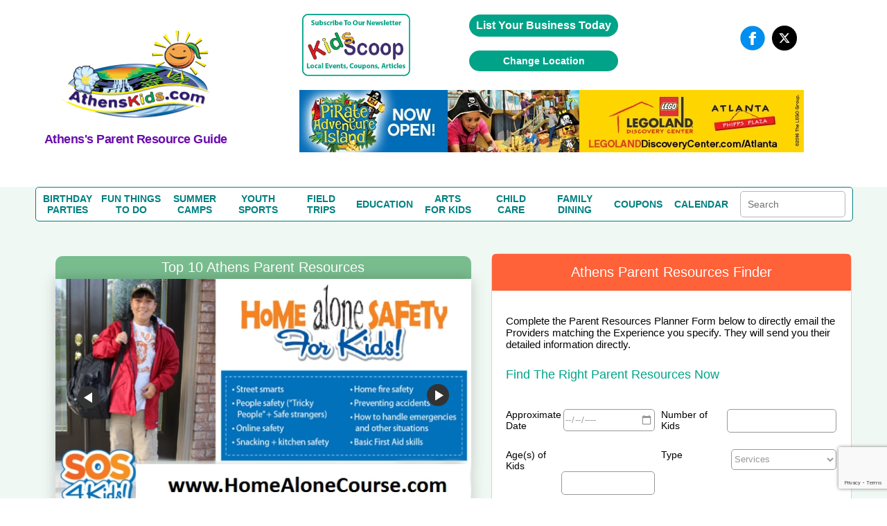

--- FILE ---
content_type: text/html; charset=UTF-8
request_url: https://www.athenskids.com/Parent_Resources.php
body_size: 41922
content:
<!DOCTYPE HTML>
<html lang="en">
<head>
	<meta http-equiv="Content-Type" content="text/html; charset=utf-8">
	<meta name="viewport" content="width=device-width, initial-scale=1.0, user-scalable=no, minimum-scale=1.0, maximum-scale=1.0" />

	<title>Athens Parent Resource Guide | AthensKids.com!</title>
	<meta name="description" content="Find info, coupons, & reviews for Athens Pediatric Dentists, Pediatricians, Services, Adult Classes, Fitness, Health, Beauty, Salons, Special Needs. | AthensKids.com" />

	
				<link rel="canonical" href="https://www.athenskids.com/Parent_Resources.php" />
		
<link rel="stylesheet" href="/css/fonts.css" type="text/css" >
<link rel="stylesheet" href="/css/lightbox.min.css" type="text/css">

<script src="https://ajax.googleapis.com/ajax/libs/jquery/1.7.2/jquery.min.js" type="text/javascript"></script>

		<link rel="icon" type="image/x-icon" href="/images/favicon.ico">
	
	<!-- PLANNER JS, TRANSFER TO CSS -->
	<script src='https://www.usfamilyguide.com/includes/scripts_planners.js'></script>	

</head>

<body>


		<span itemscope itemtype="https://schema.org/WebPage">
		<meta itemprop="url" content="https://www.athenskids.com/Parent_Resources.php">
		<meta itemprop="name" content="Athens's Parent Resource Guide">
	<meta itemprop="description" content="Find Athens parent resources to include, pediatricians, pediatric dentists, adult classes, special needs resources, law offices, parenting services, coupons and reviews!">
	<meta itemprop="IsFamilyFriendly" content="TRUE">
	<meta itemprop="audience" itemscope itemtype="https://schema.org/ParentAudience">
	<meta itemprop="about" content="Website for Athens parents to find reviews and coupons for Athens local parent resources including  pediatricians, pediatric dentists, adult classes, special needs resources, law offices, parenting services, coupons and reviews!">  	<meta itemprop="specialty" content="Providing Athens coupons and reviews for parent resources including  pediatricians, pediatric dentists, adult classes, special needs resources, law offices, parenting services, coupons and reviews in Athens!"> </span>

<!--SECTION HEADER START-->
<style>

/* GLOBAL STYLING ELEMENTS START */
.background-white
{
	background-color:white;
}
.max-height-150
{
	max-height:150px;
}
.pointer
{
	cursor:pointer;
}
.width-fit-content
{
	width:fit-content;
}
.text-blue
{
	color:rgb(0, 0, 238);	
}
.line-lightgray {
	width: 100%;
  height: 0px;
  border-top: .1px solid lightgray;
}
.text-center
{
	text-align:center;
}
.input-large-gray
{
	border: 1px solid #d7d7d7 !important;
	float: left;
	line-height: 30px;
	margin-bottom: 9px;
	padding-left: 10px;
}
.border-dashed-orange
{
	border: 1px dashed #ff6138;
	color: #ff6138;
}
.gray-dropdown
{
	appearance: none;            /* remove default arrow */
	-webkit-appearance: none;
	-moz-appearance: none;
	background-color: #ececef;
	border: 1px solid #ddd;
	border-radius: 2px;
	padding: 8px 36px 8px 12px;  /* extra space for custom arrow */
	font-family: Arial, sans-serif;
	font-size: 14px;
	color: #555;
	width: 250px;
	box-sizing: border-box;
	background-image: url("data:image/svg+xml;utf8,<svg fill='%23666' height='20' viewBox='0 0 24 24' width='20' xmlns='http://www.w3.org/2000/svg'><path d='M7 10l5 5 5-5z'/></svg>");
	background-repeat: no-repeat;
	background-position: right 10px center;
	background-size: 16px;
}
.flex-grow
{
	flex-grow:1;
}
.flex-left
{
	margin-top:auto;
	margin-right:auto;
	margin-bottom:auto;
}
.flex-right
{
	margin-top:auto;
	margin-left:auto;
	margin-bottom:auto;
}
.flex-center
{
	margin-top:auto;
	margin-right:auto;
	margin-bottom:auto;
	margin-left:auto;
}
.flex-bottom-center
{
	margin-top:auto;
	margin-left:auto;
	margin-right:auto;
}
.flex-bottom-right
{
	margin-top:auto;
	margin-left:auto;
}
.flex
{
	display:flex;
}
.flex-column
{
	flex-direction:column;
}
.yellow-button
{
	width:100%; 
	line-height:28px; 
	color:#6c6c6c; 
	font-size:13px;
	width:99.9%; float:left; 
	background:#ffff9d; 
	border:1px solid #d7d7d7; 
	text-align:center; 
	border-bottom:none;
}
.green-button
{
	cursor: pointer;
	background: #00a388 none repeat scroll 0 0;
	border: medium none;
	border-radius: 25px;
	color: #fff;
	padding: 10px 20px;
	text-align:center;
}
green-button:hover{ 
	background:#1da7ac;
}
.orange-button
{
    font-family: "latoregular";
    font-size: 14px;
    text-align: center;
    width: 100%;
    padding: 8px 20px 10px 30px;
	background: #ff6138;
	border: medium none;
	color: #fff;
	padding: 8px 20px 10px 30px;
	cursor:pointer;
}	
.search-button
{
	background-image:url("../images/search_icon1.png");
	background-repeat: no-repeat;
	background-position:5px 10px;
}
.large-text-input
{	
	line-height:28px;
	width:250px;
}
.orange-subheading
{
	color:#ff6138;font-size:18px;font-weight:bold;	
}
.purple-subheading
{
	font-size: 18px;
	color: #6A0DAD;
	font-family: 'Helvetica' !important;
	font-weight: 600;	
	letter-spacing: -.5px;
	font-weight: 600;
}
.subheading
{
	font-size: 18px;
	font-weight: 600;	
	letter-spacing: -.5px;
	font-weight: 600;	
}
.gray-paragraph
{
	color: #6c6c6c;
	font-size:13px;
	word-wrap:break-word;
}
.green-header
{
	float: left;
	width: 96%;
	color: #fff;
	background-color: #79bd8f;
	font-size: 24px;
	text-transform: capitalize;
	font-display: swap;
	padding: 20px 2%;
  	margin-top: 0;
}
.gray-subheader
{ 
	margin-top:auto;
	text-align:center;
	font-family: 'latobold';
	color:#6c6c6c; 
	font-size:20px; 
	line-height:23px; 
}
.subheader-lightgray
{
	font-size: 13px;
  	color: #a2a2a2;
}
.paragraph-gray
{
	color: #6c6c6c;
  	font-size: 14px;
}
.link-orange
{
	color: #ff6138;
	text-transform: capitalize;
	margin-top: 10px;	
}
.link-orange:hover
{
	color: #79bd8e;	
}

/* GLOBAL STYLING ELEMENTS STOPS */

/* COUPON PAGE START */
h2.coupon-wrapper {
	float:none;
	width:auto;
	background-color:transparent;
	font-family: 'Segoe UI';
	padding: 0;
	margin: 0;
	display: inline;
	text-transform: none;
	font-size: 16px;
	color:#6c6c6c;
}

/* COUPON PAGE STOPS */

/*SEARCH BOX ON COUPON PAGE, REVIEW PAGE AND BLOG TEAM PAGE START*/
.search-term-holder
{
	display:flex;
	flex-direction:column;
}
.coupon-form
{
	display:flex;
}

/*SEARCH BOX ON COUPON PAGE, REVIEW PAGE AND BLOG TEAM PAGE STOPS*/

/* CALENDAR PAGE START */
.review_top
{
	display:flex;
	flex-direction:column;
}
/* CALENDAR PAGE STOPS */

/* HOME PAGE COUPONS SECTION START */
.deal_text p
{
	word-break:break-word;
	font-size:10px;
}
/* HOME PAGE COUPONS SECTION STOPS */
.pagination table
{
	margin-left:auto;
	margin-right:auto;
	margin-top:15px;
	margin-bottom:15px;
}
#subscriptionForm ul
{
	padding:0;
}
.mainmenu *
{
	margin:0;
}
.event-holder *
{
	margin:0;
}
#review-title, h1#review-title
{
	margin:0;
}
.landing.landing_1 *
{
	margin:0;
	padding:0;
}
.review-title
{
	margin:0;
	color:#fff;
	background-color:#79bd8f;
	font-size:24px;
	text-transform:capitalize;
	padding:20px 2%;
}
.couponImageWSH
{
	margin-left:auto;
	margin-right:auto;
	display:block;
}
.acc_list
{
	margin:0;
}
.deal_list_container
{
	padding-left:0;
}
.event_content *
{
	margin:0;
	padding:0;
}
.top_deal1 h3
{
	margin:0;
}
.mainmenu
{
	margin:0;
	padding:0;
}
.top_heading_form
{
	padding-left:0;
}
.national .regional
{
	display:none !important;
}
*
{
	font-family:Helvetica !important;
}
body
{
	margin:0;
	padding:0;
}


.review_text_container
{
	display:flex;
}

.flex-middle
{
	margin-left:auto;
	margin-right:auto;
}
.spacing-top
{
	margin-top:10px;
}
.spacing-top-xlarge
{
	margin-top:50px;
}
.spacing-top-large
{
	margin-top:30px;
}
.spacing-top-medium
{
	margin-top:20px;
}
.spacing-top-small
{
	margin-top:10px;
}
.spacing-left-small
{
	margin-left:10px;
}
.spacing-left-large
{
	margin-left:30px;
}
.spacing-right-large
{
	margin-right:30px;
}
.spacing-left-large
{
	margin-left:30px;
}
.spacing-right-large
{
	margin-right:30px;
}
.spacing-notop-large
{
	margin-left:30px;
	margin-right:30px;
	margin-bottom:30px;
}
.spacing-bottom
{
	margin-bottom:10px;
}
.spacing-bottom-small
{
	margin-bottom:10px;
}
.spacing-bottom-medium
{
	margin-bottom:20px;
}
.spacing-bottom-large
{
	margin-bottom:30px;
}
.spacing-bottom-xlarge
{
	margin-bottom:50px;
}
.spacing-large
{
	margin:30px;
}
.spacing-medium
{
	margin:20px;
}
.spacing-small
{
	margin:10px;
}
.background-white
{
	background-color: white;
}
.border-solid-lightgray
{
	border: 1px solid #d7d7d7;
}
.height-mincontent
{
	height:min-content;
}
.height-full
{
	height:100%;
}

/* CALENDAR PAGE START */
.event-card{ float:left; background:#FFF; border:1px solid #d7d7d7; margin-top:35px;}
 .image_part > img{ float:none; display:inline-block; margin-top:25px;}
 .image_part{ width:36%; float:left;padding:20px 0%; text-align:center;}
 .calendar_cont_part{ float:left; padding-left:1%;border-left:1px solid #d7d7d7;padding:20px 2% 10px 2%; }
 .calendar_cont_part .date_heading{width:99%; float:left;font-family: 'latobold'; color:#79bd8e; font-size:15px;}
 .calendar_cont_part .program_offer{ width:100%; float:left; color:#6c6c6c;font-family: 'latobold'; font-size:16px; margin:10px 0 14px 0; }
 .calendar_cont_part .pro_offer_content{ width:100%; float:left;font-family: 'latoregular';color:#6c6c6c; font-size:14px; line-height:24px;}
 .calendar_cont_part .pro_read_more a{ width:100%; float:left; color:#ff6138;font-family: 'latoregular'; font-size:14px; margin-top:20px; cursor:pointer; }

.event-card:nth-child(2n){ float:right; }
.calendar_cont_part .pro_read_more.deals_btm > a {background: transparent none repeat scroll 0 0;margin-left: 0;padding: 0;}
/* CALENDAR PAGE STOPS */

/* BLOGTEAM PAGE START */
.blog_cont_list{ width:100%; float:left; padding:0;font-family: 'latoregular';}
.blog-card{float:left; background-color:#fff; border:1px solid #d7d7d7; margin-right:3%;}
.blog-card:nth-child(4){ margin-right:0px;}
.blog-card:nth-child(8){ margin-right:0px;}
.blog-card .img_blog{ width:100%;height: 137px; overflow: hidden; float:left;border-bottom:1px solid #d7d7d7; margin-bottom:15px; text-align:center;}
.blog-card .img_blog > a {display: inline-block;float: none;text-align: center;}
.blog-card img{ float:left; margin-top:5px; }
.blog_con_bottam {  width:88%; float:left; padding:0 6%; min-height: 156px;}
.blog_con_bottam span{float:left; color:#79bd8e; margin-right:5px;}
.blog_con_bottam p{ float:left; width:100%; color:#6c6c6c; font-size:12px;  }
.blog_con_bottam h4{ width:100%; float:left;font-family: 'latobold'; font-size:15px; color:#6c6c6c; text-transform:uppercase; margin-top:15px;}
.h4_content{ font-size:13px; float:left; width:100%; margin:15px 0; line-height:20px; color:#6c6c6c;height:60px}
.blog_con_bottam a{ float:left; color:#ff6138; font-size:13px;}
.blog_con_bottam .read_icon{ float: right; margin-right:50px; }
.blog_con_bottam .receiver{ float: right; }
.blog_con_bottam .blog_contact{ width:100%; float:left; margin-bottom:15px;}
.blog-card
{
	margin-top:20px;
}

/* BLOGTEAM PAGE STOPS */

/* TO REMOVE START */
.party_place > ul li table td {
	vertical-align:middle;
}
/* TO REMOVE STOPS */

.width-full
{
	width:100%;
}
.width-max-100
{
	max-width:100px;
}
.width-max-1200
{
	max-width:1200px;
}

@media screen and (min-width: 801px) {
	.mobile
	{
		display:none !important;
	}
	.desktop-spacing-left-small
	{
		margin-left:10px;
	}
	.desktop-spacing-left-large
	{
		margin-left:30px;
	}
	.desktop-width-three-quarters
	{
		width:75%;
	}
	.desktop-half-width 
	{
		width:50%;
	}
	.blog-card
	{
		width: 22%;
	}
	.calendar_cont_part
	{
		width:55%; 
		min-height: 270px;
	}
	.event-card
	{
		width:48%;
	}

	.mobile
	{
		display:none !important;
	}
	/* REMOVE THIS START */
	.search_icon
	{
		margin-right:unset;
		margin-top:auto;
		margin-left:10px;
	}
	#content_part_place li .con_right
	{
		width:100%; 
		float:left;
		border:1px solid #d7d7d7;
	}
	.review_twoheading .party_place
	{ 
		float:left; 
		width:100%; 
		margin-right:2%;
	}
	/* REMOVE THIS STOPS */

}

@media screen and (max-width:800px)
{
	.desktop
	{
		display:none !important;
	}
	.mobile-spacing-bottom
	{
		margin-bottom:10px;
	}
	.mobile-spacing-top
	{
		margin-top:10px;
	}
	.mobile-spacing-top-large
	{
		margin-top:30px;
	}
	.mobile-fit-content
	{
		width:fit-content;
	}
	.mobile-flex-center
	{
		margin-left:auto;
		margin-right:auto;
	}
	.mobile-flex-left
	{
		margin-right:auto;
		margin-left:0;
	}
	.mobile-flex-fullwidth
	{
		margin-right:0;
		margin-left:0;
	}
	.mobile-full-width
	{
		width:100%;
	}
	.mobile-flex
	{
		display:flex;
	}
	.mobile-flex-column
	{
		flex-direction:column;
	}

	/*SEARCH BOX ON COUPON PAGE, REVIEW PAGE AND BLOG TEAM PAGE START*/
	.coupon-form
	{
		width:min-content;
		margin-left:auto;
		margin-right:auto;
	}
	.review_text_container{
		flex-direction:column;
	}
	.coupon-form
	{
		flex-direction:column;
	}
	.search-term-holder
	{
		margin-left:auto;
		margin-right:auto;
	}

	/*SEARCH BOX ON COUPON PAGE, REVIEW PAGE AND BLOG TEAM PAGE STOPS*/

	.main-slide .accor_tab_1{top:50px; }
	.mobile_view_det_link
	{
		display:block;
	}
	.inner_head.mobile_view_det_link
	{
		display:block !important;
	}

	/* MAIN SLIDER START */
	body .main-slide .slider{width:100%; float:left; padding-right:0%;}
	body .main-slide .accor_tab{margin-bottom:50px;top:50px; width:100%;}
	body .main-slide {flex-direction:column}
	/* MAIN SLIDER STOPS */

	#header
	{
		flex-direction:column;
	}
	.desktop{
		display:none !important;
	}
	.inner_head .head_middle{
		display:none !important;
	}
	.logo
	{
		width:100% !important;
	}
}

.head-top .overlay
{
	background-color:transparent;	
}
.content_details .deals_coupon .top_deal h1{ font-size:24px; color:#fff;}

.content_details{width:100%; float:left; padding:15px 0px;}
#blog_coupon .btn_cal a:hover{ background:#1da7ac;}
 #calendar_coupon .btn_cal a:hover{ background:#1da7ac;}
 
 .inner_head
 {
	margin:auto;display:flex;flex-direction:column	 
 }
 
 .inner_head .head_top .advertise a:hover{ background:#1da7ac;}
#banner .content_details .deals_coupon .deal_list li .deal_right span
{
	/*color:white;*/ 
	float:unset;
	font-size:10px;
}

/* CSS Document */
.inner_bann img { max-width:100%;height:auto}

h1,h2,h3,h4,h5,h6 { font-weight:normal; font-style:normal;}
a { text-decoration:none; outline:none;}
img { border:0px; outline:none; display:block;}

ul{ list-style:none; margin:0px;}
li{list-style-type:none;}
html,body{ height:100%;}
.clr{clear:both;}
.inner_wrapper{ width:92%; margin:0 auto; max-width:1200px;}
body{font-family: 'latoregular';}
/* replacing h1s with span task: needed these to do what h1, h2, h3, h4, h5, h6 rule was doing. */
span { font-weight:normal; font-style:normal;}
/********************header******************/
#header{ width:100%; min-height:200px;max-width:1200px; margin:auto; background:#fff;}
/*
.inner_head{width:100%; float:left; padding:20px 0px;}
*/

.video_image
{
	max-height:150px;
}

.logo{
	display: flex;
	flex-direction: column;
	margin: auto;
}



.inner_head .head_top{float:right;}



.inner_head .head_top .advertise{ float:left; padding:0px 20px;}
.inner_head .head_top .advertise a{ float:left; background:#00a388; color:#fff; font-family: 'latoregular'; font-size:16px; padding:7px 10px;
border-radius:20px; font-weight: bold;}

.inner_head .head_top .follow_us{ float:left;}
.inner_head .head_top .follow_us ul{ float:left;}
.inner_head .head_top .follow_us ul li{ float:left; color: #6b6b6b; font-family: 'latoregular'; font-size: 16px; padding-left:10px;}
.inner_head .head_top .follow_us ul li span{ line-height:40px;}

.head_middle img{margin:auto;}

.inner_head .head_middle .mid_left .logo img{

	margin-top: -52px;
	margin-left: auto;
    margin-right: auto;
	max-width:250px;
	max-height:250px;

}
/* Above edited by KB 7/24/15 - otherwise logo is way too low on the page */

.inner_head .head_middle .mid_right{float:right; width:64%;}

/*****************************************banner****************************/
#banner{ width:100%; float:left; background:#f0f8f3; border-bottom:2px solid #ff6138;}
.inner_bann{width:100%; float:left; padding:0px 0px 50px 0px;}


.main-slide{ display:flex; width:100%; padding:30px 0px 20px 0px;}
.main-slide .slider{  width:54%; margin:auto;}
.main-slide .accor_tab{float:right; width:44%; position:relative; top:-4px;}
.resp-tabs-container .acc_list{float:left; width:50%; padding:0px 0px;}

/* change the directory section height start*/
.resp-tabs-container .acc_list li{width:100%; float:left; color: #6b6b6b; font-size: 15px; font-family: 'latoregular'; padding-bottom:14px; background:url("../images/gray_arw.png") no-repeat scroll 2px 4px rgba(0, 0, 0, 0);}
.resp-tabs-container .acc_list li a{width:100%; float:left; color: #6b6b6b; font-size: 15px; font-family: 'latoregular'; padding-left:14px;}
.resp-tabs-container .acc_list li:hover{width:100%; float:left; color: #ff6138; font-size: 15px; font-family: 'latoregular'; /*padding-bottom:17px;*/padding-bottomL:14px; background:url("../images/orange_arw.png") no-repeat scroll 2px 4px rgba(0, 0, 0, 0);}
/* change the directory section height end*/

.resp-tabs-container .acc_list li a:hover{width:100%; float:left; color: #ff6138; font-size: 15px; font-family: 'latoregular'; padding-left:14px;}
.resp-tabs-container .acc_list li:last-child{ padding-bottom:0px !important;}

/* change for directory  img issue start*/

.resp-tab-content.hor_1.resp-tab-content-active > img {  float: right;  position: absolute;/* top: -50px;*/ /*right: -20px;*/ bottom:20px; right:0}

/* change for directory  img issue end*/

/* above edited by KB to move raymond up and right a little */
.resp-tabs-container .acc_list li.acc_active{width:100%; float:left; color: #ff6138; font-size: 15px; font-family: 'latoregular'; padding-bottom:17px; background:url("../images/orange_arw.png") no-repeat scroll 2px 4px rgba(0, 0, 0, 0);}
.resp-tabs-container .acc_list li.acc_active a{ color: #ff6138;}


.trip_details{width:100%; float:left; background:#fff; padding:20px 0px;}
.trip_details ul{ float:left; width:94%; padding:0px 3%;}
.trip_details ul li{float:left; list-style-type:none; border-right:1px solid #cccccc; padding:0px 5.4%; width:26%;}
.trip_details ul li img{width:100%; float:left; max-width:300px;}
.trip_details ul li:first-child{padding-left:0px;}
.trip_details ul li:last-child{border-right:0px; padding-right:0px;}


.trending_details{ width:49%; float:left;}

/* trending title */
.trending_details h3{ font-size:24px; color:#fff; padding:12px 0px 12px 4%; font-family: 'latoregular'; text-transform:uppercase; background:#00bff3;}

.trend_cont{ background:#fff; width:96%; padding:10px 2% 28px 2%; float:left;}
.trend_cont ul{float:left; width:100%;}
.trend_cont ul li{width:100%; float:left; border-bottom:1px solid #ebebeb;color: #6b6b6b; font-size:14px; padding:10px 0px;}
.trend_cont ul li a{ font-weight:bold; color: #6b6b6b; text-decoration:none;}
.trend_cont ul li span{color:#000; font-weight:bold;}
.trend_cont ul li h4 span{font-weight:normal; color: #6b6b6b;}

#shake_out_section{ width:100%; float:left; background:#fff; padding:20px 0px;}
.inner_guide{width:100%; float:left;}


.mobile_menu{ display:none;}

.bull_icon {
    float: right;
}



/*************************************data process*******************/

/*************************************data process*******************/
/****************************scroll css*****************/
.content_scr{
	overflow: auto;
	height: 259px;
	float:left;
	width:100%;
}
.content_scr2{
	overflow: auto;
	height: 264px !important;
	float:left;
	width:100%;
}
.content_scr1{
	overflow: auto;
	height: 300px ;
}

.twit_news .mCSB_scrollTools .mCSB_draggerContainer {left:12px !important;top:3px !important;}
/*****************************************/

/* twitter icon */
.trending_details img { float: right; margin-right: 15px; margin-top: -4px;}
.resp-tabs-container div p {
    color: #6b6b6b;
    float: left;
    font-family: 'latoregular';
    font-size: 14px;
    width: 95%;
	line-height:20px;
	padding-bottom:10px;
	text-align:justify;
}

.client-video > div iframe {
    float: left;
    height: auto;
    max-width: 480px;
    width: 100%;
	margin-bottom:20px;
}


.jssorb03 { position:relative; top:140px; left:55% !important; }
.jssorb03 div, .jssorb03 div:hover, .jssorb03 .av { position: absolute; width: 21px; height: 21px;text-align: center;
 line-height: 21px;  color: white; font-size: 12px;   background:url(../img/b14.png) no-repeat;  overflow: hidden;  cursor: pointer;  }
 #slider1_container{width:100% !important; position: relative; top: 0px; left: 0px; height: 170px; overflow: hidden;}
			#main-video-pop{  position: absolute; left: 0px; top: 0px; width: 100%; height: 170px; overflow: hidden;}

.wat {
    border: 1px solid #03c9a8;
    color: #6b6b6b;
    display: block;
    font-family: 'latoregular';
    font-size: 10px;
    width: 31px;
	margin-left: auto;
	margin-right: auto;
	margin-top: 20px;
	padding-left: 20px;
	padding-right: 20px;
	padding-top: 10px;
	padding-bottom: 10px;
}
#main-video-pop > div a img{width:190px;}


.inner_head .head_middle .mid_left .logo a {
	color: #ff6138;
	font-family: 'dejavu_sansextralight'; font-size: 30px;
	text-align: center; width: 230px;}



.blog_sub > a:hover {
    background: #1da7ac none repeat scroll 0 0 !important;
}


/******************************************kids Popup**************************************************/
#pop_content{ display:none; position: absolute; right: 0; top: 0; width: 100%;z-index:1000;}
#pop_content .overlay{position:fixed; width:100%;height:100%; z-index:1100;}
#pop_content .pop_text{background-color: rgba(255, 255, 255, 0.7); float: none; margin:0 auto; position: relative; text-align: left; max-width:780px; width:35%; left:0px; z-index:1200; -webkit-transform-style: preserve-3d;-moz-transform-style: preserve-3d; transform-style: preserve-3d;  -webkit-box-sizing: content-box;-moz-box-sizing: content-box;box-sizing: content-box;zoom: 1; top:20px; }
#pop_content .close { box-sizing: inherit; color: hsl(0, 0%, 40%);cursor: pointer;   display: inline-block;font: bold 24px/14px Arial,Helvetica,Verdana,sans-serif; overflow: hidden;padding: 4px;position: absolute; right: 20px; text-align: center; text-decoration: none;text-shadow: 1px 1px 1px hsl(0, 0%, 87%); top: 37px; z-index:1200;}

.pop_text_inner { background: none repeat scroll 0 0 #fff; border-top: 1px solid #e1e1e1; float: left; padding: 24px 3%;  width: 94%;}
#pop_content .pop_text ul{ float:left; width:100%;}
#pop_content .pop_text ul li{ float:left; width:100%; margin-right:0%; margin-bottom:30px; list-style:none; color: #6b6b6b; font-family: 'latoregular'; font-size: 16px;}

#pop_content .pop_text ul li:nth-child(even){margin-right:0px;}
#pop_content .pop_text ul li input[type="text"]{ width:93%; float:left; padding:8px 10px; outline:none; border:1px solid #d1d1d1; color: #6b6b6b; font-family: 'latoregular'; font-size: 16px;}
#pop_content .pop_text ul li label{margin-bottom:10px; float:left; width:100%; color: #6b6b6b; font-family: 'latoregular'; font-size: 16px;}
#pop_content .pop_text  p{margin-bottom:10px; float:left; width:100%; color: #6b6b6b; font-family: 'latoregular'; font-size: 16px;}

.pop-main-top {background: none repeat scroll 0 0 #fff; float: left;  padding: 24px 3%;width: 94%;}
.sub_offer{color: #fff;font-size: 16px;font-family: 'latoregular'; background:#01a388; padding:12px 20px; border-radius:5px; position:relative; top:13px; float:left;}

/***************************************twit_client****************************/

.twit_client {  float: left; margin-top: 5px; padding-right: 18px; width: 48px;}
.twit_client img { border-radius: 5px; width: 100%;}
.twit_txt {float: left; width: 86%;}
.twit_txt > span#twitter-date { font-size: 14px; color: #6b6b6b; display: block; font-weight: 400;}
.trend_cont ul li a:hover{color:#294c9e; text-decoration:underline;}
.trend_cont ul li .twit_txt h4 a:hover{color:rgb(0, 191, 243); text-decoration:none;}

.videos_details .top_deal1 { background:none repeat scroll 0 0 #00a388;float: left; position: relative; width: 100%;}
.videos_details .top_deal1 span {  background: none repeat scroll 0 0 #ffff9d; color: #6b6b6b; font-family: 'latoregular'; font-size: 14px; font-weight: bold; padding: 5px 10px;  position: absolute; right: 10px; top: 0;}
.videos_details .top_deal1 span:hover { background: none repeat scroll 0 0 #1da7ac; color: #fff; font-family: 'latoregular';  font-size: 14px; font-weight: bold;  padding: 5px 10px;  position: absolute; right: 10px; top: 0;}



/************************************Review page**************************************/
#review_wrapper{float:left;width:100%;margin-top:22px}
#review_wrapper .review_text{background:#fff none repeat scroll 0 0;float:left;padding:20px 2% 28px;width:95.9%; border:1px solid #d7d7d7; border-top:none;}

/* this is also used for other titles that are the same look as reviews BB */

#review-title, h1#review-title
	{
		float:left;width:96%;
		color:#fff;
		background-color:#79bd8f;
		font-size:24px;
		text-transform:uppercase;
		font-display: swap;
		padding:20px 2%;
	}


.mobile_view_det_link
{
	display:none;
}
 

/*reviews-mockup2.php*/
.deal_list_container table td.review-right h2.coupon-wrapper {
		float:none;
		width:auto;
		color: #00e;
		background-color:transparent;
		font-family: 'Segoe UI';
		padding: 0;
		margin: 0;
		display: inline;
		text-transform: none;
		font-size: 16px;
		font-weight: 400;
}

#review_wrapper span.choose-category-title {
		float:left;width:96%;
		color:#fff;
		background-color:#79bd8f;
		font-size:24px;
		text-transform:capitalize;
		font-display: swap;
		padding:20px 2%;
}





/*
#review_wrapper .review_text_container input[type="text"]{line-height:28px;width:96%;padding:0px 2%;color: #6b6b6b;font-family: "latoregular";font-size: 14px;height: 30px; }
*/

#review_wrapper .review_text_container p{ float:left; width:100%; margin-bottom:8px;font-family: 'latoregular'; font-size:14px; color:#6c6c6c; text-transform:capitalize;}

/* for clientreviews.php - didn't want to affect buttons elsewhere */
#review_wrapper .review-button-block {
    background: #00a388 none repeat scroll 0 0;
    text-align: center;
    border: medium none;
    border-radius: 20px;
    color: #fff;
    /* float: right; */
    margin-bottom: 10px;
    padding: 12px 3%;
    width: 60%;
    font-family: 'latobold';
    font-size: 16px;
    max-width: 160px;
    margin: 5px 15px 0 15px;
    clear: both;
    /* margin-top: 20px; */
    display: inline-block;
}

#review_wrapper .review-buttons { text-align: center; }
#review_wrapper .review_list_container{ float:left; width:100%; margin-top:20px;}
#review_wrapper .review_list_container li{width:48.2%; margin-right:3.5%; float:left; margin-bottom:38px;}
#review_wrapper .review_list_container li:nth-child(even){ margin-right:0px;}
#review_wrapper .review_list_container li .list_con{ float:left;  border:1px solid #d7d7d7;  padding: 0 3%; width: 94%; background:#fff;}
#review_wrapper .review_list_container li .llist_con {float: left;width: 36%; text-align:center;padding-top: 4%;}
#review_wrapper .review_list_container li .rlist_con {float: left; padding: 4% 0 3% 4%;width: 59%;border-left: 1px solid #d7d7d7;min-height: 194px;}
#review_wrapper .review_list_container .rcon_text{ float:left;width:100%;}
#review_wrapper .review_list_container .rcon_text .rtit{ float:left; width:100%;}
#review_wrapper .review_list_container .rcon_text .rtit div span{ color:#79bd8e;font-family: 'latobold'; }
#review_wrapper .review_list_container .rcon_text .rtit div{font-family: 'latoregular'; font-size:15px;}
#review_wrapper .review_list_container .rcon_text h3{ float:left; width:100%; text-transform:uppercase; font-size:16px;font-family: 'latobold'; color:#6c6c6c; margin-top:20px; margin-bottom:10px;}
#review_wrapper .review_list_container .rcon_text p{font-family: 'latoregular'; font-size:14px; color:#6c6c6c; line-height:24px;}
#review_wrapper .review_list_container .rcon_text .read_more{ color:#ff6138; float:left; text-transform:capitalize; margin-top:10px;}
#review_wrapper .review_list_container li:nth-last-of-type(-n+2){ margin-bottom:18px;}
#review_wrapper .review_list{ float:left; width:100%; margin-bottom:40px;}
#review_wrapper .llist_con > img {max-width: 100px; float:none; display:inline-block; width: 100%;}
#inner_menu {margin-bottom:20px;}

/*************************************************INDIVIDUAL REVIEW******************************************/

	/*make "blog" link blue like on other pages */
	a#blog-link {
		text-decoration: none !important;
		color: #00e !important;
	}
	a#blog-link:hover {
		text-decoration: underline !important;
	}

/************************Radhi****************************/
.deal_list{display:flex;flex-direction:column;width:100%;}
.deal_list .deal_list_container {float: left; width: 100%;}

/* reviews.php layout modifications 05/05/18 */
.deal_list_container table td.review-right { padding:5px; }
.deal_list_container table td.review-right h3 {color:#ff6138;font-size:18px;font-weight:bold;margin-bottom: 5px; margin-top: 10px;}
/*if h2s get affected by this aside from clientreviews.php, refacter this*/
.deal_list_container table td.review-right h2 {color:#ff6138;font-size:18px;font-weight:bold;margin-bottom: 5px; margin-top: 10px;}
.deal_list_container table td.review-right div.text-wrapper {display:inline-block;padding:5px;}
.deal_list_container table td.review-right p {color: #6c6c6c;font-size:13px;word-wrap:break-word;}
.deal_list_container table .secondary-info {
	font-family: 'latoregular';
	font-size: 15px;
	color: #6c6c6c;
	display: inline-block;
    font-weight: 400;
    margin: 0 5px 5px 5px;
}

.secondary-info-left { float: left; }
.secondary-info-right {float: right;}
@media screen and (max-width: 460px) {
	.secondary-info-left { float: none; }
	.secondary-info-right {float: none;}
}
.deal_list_container table .secondary-info span {color: #79bd8e; font-family: 'latobold';}

@media screen and (min-width: 461px) {
	.deal_list_container table td.review-left {
		text-align:left;
		width:200px;
	}

	.deal_list_container table td.review-left img
	{
		display:inline-block;
		margin : 5px;
		margin-left:15px;
		max-height:100px;
		width:auto;
		max-width:100%;
		height:auto
	}

}

.mobile-portrait-card{ color:#6c6c6c;background: none repeat scroll 0 0 #fff; border: 1px solid #d7d7d7; float: left; width: 100%; margin-bottom: 40px;  margin-right: 2.97%;}
.mobile-portrait-card .deals_top {float: left; width: 100%; text-align:center;   line-height: 178px; border-bottom: 1px solid #d7d7d7;}
.mobile-portrait-card .deals_top img {display: inline-block; vertical-align: middle;  float:none; text-align: center; }
.mobile-portrait-card .deals_mid {float: left; padding: 6%; width: 88%; min-height:240px; }
.mobile-portrait-card:nth-child(4n) {margin-right: 0;}
.mobile-portrait-card .deals_btm {float: left; width: 100%; background: none repeat scroll 0 0 #ffff9d;text-align: center; color:#6c6c6c; font-size:14px; border-top: 1px solid #d7d7d7; cursor: pointer;}
.mobile-portrait-card .deals_btm a{ cursor:pointer; color:#6c6c6c; color: #6c6c6c; cursor: pointer; float: left; padding: 5px 0; width: 100%;}
.mobile-portrait-card .deals_btm a:hover, {background: #ff6138 none repeat scroll 0 0;color: #fff;transition: all 0.2s ease 0s;}
.mobile-portrait-card .deals_btm a:hover h2.coupon-wrapper {background: #ff6138 none repeat scroll 0 0;color: #fff;transition: all 0.2s ease 0s;}
.mobile-portrait-card .deals_btm:hover {background: #ff6138 none repeat scroll 0 0;color: #fff;transition: all 0.2s ease 0s;}
.mobile-portrait-card .deals_btm h2.coupon-wrapper {float:none;width:auto;color: #6c6c6c;background-color:transparent;font-family: 'Segoe UI';padding: 0;margin: 0;display: inline;text-transform: none;font-size: 14px;}

.deal_list .deals_mid > h3 {border: 1px dashed #d7d7d7;color: #ff6138;font-size: 14px; padding: 10px 0; text-align: center;  width: 100%; font-family: 'latobold';}
.deal_list .deals_mid > h6 { color: #6c6c6c; font-size: 14px; width: 100%; margin-top:10px; font-family: 'latobold';}
.deal_list .deals_mid > span#company-name { color: #6c6c6c; font-size: 14px; width: 100%; margin-top:10px; font-family: 'latobold'; display: block;}
.deal_list .deals_mid > p { color: #6c6c6c; font-size: 13px; width: 100%; float:left; word-wrap:break-word;}
.deal_list .deals_mid > a { color: #ff6138; font-size: 14px; width: 100%; float:left; }
.deal_list > h1 {margin-bottom: 21px;}

/****************************inner page popup*****************************/

#pop_content1{ display:none; position: absolute; right: 0; top: 0; width: 100%;z-index:1000;}
#pop_content1 .overlay1{position:fixed; width:100%;height:100%; background:rgba(182,188,188,0.8); z-index:1100;}
#pop_content1 .pop_text1{background-color: rgba(255, 255, 255, 0.7); float: none; margin:0 auto; position: relative; text-align: left; max-width:780px; width:55%; left:0px; z-index:1200; -webkit-transform-style: preserve-3d;-moz-transform-style: preserve-3d; transform-style: preserve-3d;  -webkit-box-sizing: content-box;-moz-box-sizing: content-box;box-sizing: content-box;zoom: 1; top:100px; }
#pop_content1 .close { box-sizing: inherit; color: hsl(0, 0%, 40%);cursor: pointer;   display: inline-block;font: bold 24px/14px Arial,Helvetica,Verdana,sans-serif; overflow: hidden;padding: 4px;position: absolute; right: 20px; text-align: center; text-decoration: none;text-shadow: 1px 1px 1px hsl(0, 0%, 87%); top: 37px; z-index:1200;}

.pop_text1_inner { background: none repeat scroll 0 0 #fff; border-top: 1px solid #e1e1e1; float: left; padding: 24px 3%;  width: 94%;}
#pop_content1 .pop_text1 ul{ float:left; width:100%;}
#pop_content1 .pop_text1 ul li{ float:left; width:100%; margin-right:0%; margin-bottom:30px; list-style:none; color: #6b6b6b; font-family: 'latoregular'; font-size: 16px;}
#pop_content1 .pop_text1 ul li:nth-child(even){margin-right:0px;}
#pop_content1 .pop_text1 ul li input[type="text"]{ width:93%; float:left; padding:8px 10px; outline:none; border:1px solid #d1d1d1; color: #6b6b6b; font-family: 'latoregular'; font-size: 16px;}
#pop_content1 .pop_text1 ul li label{margin-bottom:10px; float:left; width:100%; color: #6b6b6b; font-family: 'latoregular'; font-size: 16px;}
#pop_content1 .pop_text1  p{margin-bottom:10px; float:left; width:100%; color: #6b6b6b; font-family: 'latoregular'; font-size: 16px;}

.pop-main-top {background: none repeat scroll 0 0 #fff; float: left;  padding: 24px 3%;width: 94%;}
.sub_offer{color: #fff;font-size: 16px;font-family: 'latoregular'; background:#01a388; padding:12px 20px; border-radius:5px; position:relative; top:13px; float:left;}

#pop_content1{display:none;}
.pop_text1 .pop-main-top{ padding: 24px 3% 10px;}
.pop_text1 .pop-main-top span{ float:left;}
.pop_text1 .pop-main-top ul {width: 27% !important;}
.pop_text1 .pop-main-top ul li{width:auto !important; margin: 0 2% !important;}
.pop_text1 .pop-main-top {border-top-left-radius: 20px;border-top-right-radius: 20px;}
.pop_text1 .pop_text_inner{border-bottom-left-radius: 20px;border-bottom-right-radius: 20px;}
.popup_center{ float:left;    padding: 0 5% 10px;width: 90%; border-bottom:1px solid #e1e1e1;}
.cen_left {float: left;width: 30%;  margin-right: 5%;}

.cen_right {float: left; width: 65%;}
.cen_right > ul li{margin-right:3% !important;width: auto !important;}
.cen_right span {font-size: 14px !important; line-height: 24px !important;}

/* calendar events popup on index, changing .cen_right h4 to .cen_right span#calendar-details */
.cen_right div#calendar-details {font-size: 18px; float:left; width:100%;font-family: 'latobold'; color:#6c6c6c;}

.cen_right p{font-family: 'latoregular'; font-size: 14px !important; float:left; width:100%;}

.popup_btm {float: left;width: 100%;}
.popup_btm span.header { float: left;font-size: 24px;text-align: center;width: 100%;font-family: 'latobold'; color:#6c6c6c; margin:22px 0px;}
.popup_btm p{ font-size:14px !important; color:#6c6c6c;}
.btm_left{ float:left; width:40%; margin-right:10%;}
.number {border: 1px dashed #00ae10; color:#00ae10; font-family: 'latoblack'; font-size:18px; float: left;padding: 20px 5%;text-align: center;width: 90%;
}
.btm_left > h4 {float: left; font-size: 16px;color:#6c6c6c; margin-bottom:10px;font-family: 'latoregular'; }
.btm_left span{ float:right !important; font-size:12px !important;font-family: 'latoregular'; }
.btm_right > div {display: inline-block;padding: 0 20px;margin: 8px 0;}
.btm_right > div span {line-height: 25px !important; margin-left: 10px;}
.btm_right {border: 1px solid #d3d3d3;float: left;margin-top: 34px;text-align: center;}
.remove_btm_cpn{ text-align:center;}
.remove_btm_cpn p{ text-align:left;}
.remove_btm_cpn .new_btm{ float:none; display:flex;}


.popup_footer{ float:left; width:100%; border-top:1px solid #e1e1e1; padding-top:10px;}
.pop_foo_left{ float:left; width:75%; margin-right:5%;}
.pop_foo_left span.pop-footer-left{ font-size:16px;font-family: 'latoregular'; float:left; color:#6c6c6c;}
.pop_foo_left p{ font-size:14px !important;}
.pop_foo_right{ float:right;}

.main-slide .accor_tab_1{float:right; width:44%; position:relative; top:-4px; background: #fff none repeat scroll 0 0;}
.accor_tab_1 .top_heading{ width:100%; float:left; background:#ff6138; font-size:30px;}
.accor_tab_1 .top_heading span{ text-align:center; color:#fff; line-height:53px; font-size:20px; display: block;}
.accor_tab_1 .top_heading_con{ width:100%; float:left; padding:20px 4%; box-sizing:border-box;}
/* Background removed by KB 12/1/15  */
.inner_footer *
{
	margin:0;
	padding:0;
}

.butons_class{  width:100%; float:left;}
.butons_class li{
    float: left;
    padding: 1%;
    width: 23%;
}

.butons_class input {
    font-size: 20px !important;
}
.pop_text_inner.continues *{
	margin:0;
	padding:0;
}
.butons_class #party_1{ width:100%; float:left; background:#f80710; border-radius:15px; border:0px; color:#FFF; font-size:22px; line-height:38px;}
.butons_class #party_2{ width:100%; float:left; background:#fc2281; border-radius:15px; border:0px; color:#FFF; font-size:22px; line-height:38px;}
.butons_class #party_3{ width:100%; float:left; background:#fc4035; border-radius:15px; border:0px; color:#FFF; font-size:20px; line-height:38px;}
.butons_class #party_4{ width:100%; float:left; background:#9b07f9; border-radius:15px; border:0px; color:#FFF; font-size:22px; line-height:38px;}
.butons_class #party_5{ width:100%; float:left; background:#3f04fe; border-radius:15px; border:0px; color:#FFF; font-size:22px; line-height:38px;}
.butons_class #party_6{ width:100%; float:left; background:#0286d1; border-radius:15px; border:0px; color:#FFF; font-size:22px; line-height:38px;}
.review_twoheading{ width:100%; float:left;}
.review_twoheading .party_place{ float:left; margin-right:2%;}
.review_twoheading .birth_party{ float:left; width:27%; text-align:center;}
#content_part_place{width:99.9%; float:left; margin-top:0px; margin-bottom:30px;padding-left:0}
#content_part_place li{ width:100%; float:left; background:#FFF;}
#content_part_place li .con_left{  float:left; border:1px solid #d7d7d7; border-right:0px; display:flex;flex-direction:column; text-align:center;}
#content_part_place li .con_left .map_ti{ width:100%;  color:#FFF; font-family: 'latoregular'; background:#ff6138; font-size:15px; text-align:center; line-height:22.5px;}
#content_part_place li .con_left img{ float:none; display:inline-block;  }
#content_part_place li .con_right p{ float:left; width:100%;font-family: 'latoregular'; font-size:14px;color:#6c6c6c;}
#content_part_place li .con_right .landing{  width:94%; float:left;font-family: 'latoregular'; font-size:14px;color:#6c6c6c; padding:19.5px 3%; min-height:120px;}
#content_part_place li .con_right p span {font-size: 14px;line-height: 17px;}
#content_part_place li .con_right .landing_1 p{line-height:17px; }
#content_part_place li .con_right .landing_1 a{ width:100%;}
#content_part_place li .con_right .landing .inner_landing{ width:94%; margin:0 auto;  background: #ffffea none repeat scroll 0 0;border: 1px dashed #ff6138;padding:6px 3%; margin-top:8px; float:left;}

.inner_landing .lin_color {    text-align: center;
width: 100%;
float: left;
}
/*bottom link in coupon*/
.inner_landing .lin_color span {
		 color: #ff6138;
			display: inline-block;
			margin-bottom: 5px;
			margin-top: 10px;
}


#content_part_place li .con_right .landing .inner_landing h4{font-family: 'latobold'; color:#ff6138; font-size:16px; text-align:center; width:100%; float:left;}
#content_part_place li .con_right .landing .inner_landing .lin_color{text-align:center; width:100%; float:left; }
/* wrapping "view company name coupon" with an h3 inside of an a */
#content_part_place li .con_right .landing .inner_landing .lin_color span {color:#ff6138; display:inline-block; margin-bottom:5px; margin-top:10px; }


#content_part_place li .con_right .landing .inner_landing .lin_color span > h3 {
    background-color: transparent;
    font-size: 11px;
    font-style: normal;
    margin-top: 0px
}

#content_part_place #second_cont{ margin-top:30px; position:relative;}
#content_part_place h1{ margin-top:60px;}
.birth_party #submision_part{ width:87.3%; float:left; border:1px solid #d7d7d7; padding:15px 6%; background:#FFF; margin-top:20px;}
.birth_party #submision_part #sub_but{ width:80%; text-align:center;border-radius:15px;font-family: 'latobold'; font-size:18px; background-color:#00a388;border:5px solid #f9f5f5; color:#FFF; line-height:36px;}
#submision_part .reviews_one{ width:100%; float:left; margin-top:10px;}
#submision_part .reviews_one .Melissa{ font-size:17px; color:#79bd8e;font-family: 'latobold'; float:left; }
#submision_part .reviews_one label{ font-size:12px; color:#a2a2a2;font-family: 'latoregular'; float:left;line-height: 20px;
    margin-left: 15px;}
#submision_part .reviews_one .zip{ width:100%; float:left; color:#a2a2a2;font-family: 'latoregular'; font-size:14px; text-align:left; margin-top:9px;}
 #submision_part .reviews_one .read{ float:left;width:100%;color:#ff6138;font-family: 'latoregular'; font-size:14px; margin-top:10px; text-align:left; border-bottom:1px solid #d7d7d7; padding-bottom:10px;}
.Videos{ margin-top:30px;}
 .video_1{ width:100%; float:left;text-align:center;}
 .video_1 .img_video{ width:100%; display:inline-block; }
.video_1 .mad{ text-align:center; color:#6c6c6c;font-family: 'latobold'; font-size:16px; border-bottom:1px solid #e1e1e1; margin-bottom:19px; padding-bottom:25px;}
.top_heading_form .for_bg .datepicker{ float:right; background:#fff; width:60%; opacity:0.4; height:30px; border:1px solid black;}

.pop_content_mail{ display:none; position: absolute; right: 0; top: 0; width: 100%;z-index:9999;}
#pop_content_delete{ display:none; position: absolute; right: 0; top: 0; width: 100%;z-index:9999;}
.pop_content_mail .popup_head_mail h3{ color:#26a9ec !important;}
#pop_content_delete .popup_head_mail h3{ color:#26a9ec !important;}
.pop_content_mail .overlay{position:fixed; width:100%;height:100%;  background: none repeat scroll 0 0 rgba(182, 188, 188, 0.8); z-index:1100;}
#pop_content_delete .overlay{position:fixed; width:100%;height:100%; background: none repeat scroll 0 0 rgba(182, 188, 188, 0.8); z-index:1100;}
.pop_content_mail .pop_text{top:194px!important;margin: 0 auto; position: relative; text-align: left;  width:90%; z-index:1200; -webkit-transform-style: preserve-3d;-moz-transform-style: preserve-3d; transform-style: preserve-3d;  -webkit-box-sizing: content-box;-moz-box-sizing: content-box;box-sizing: content-box;zoom: 1; /*top:100px;*/ }
#pop_content_delete .pop_text{margin: 0 auto; position: relative; text-align: left;  width:29%; z-index:1200; -webkit-transform-style: preserve-3d;-moz-transform-style: preserve-3d; transform-style: preserve-3d;  -webkit-box-sizing: content-box;-moz-box-sizing: content-box;box-sizing: content-box;zoom: 1; /*top:100px;*/ }
.pop_content_mail .close { box-sizing: inherit;
    color: hsl(0, 0%, 40%);
    cursor: pointer;
    display: inline-block;
    font: bold 24px/14px Arial,Helvetica,Verdana,sans-serif;
    overflow: hidden;
    padding: 4px;
    position: absolute;
    right: 20px;
    text-align: center;
    text-decoration: none;
    text-shadow: 1px 1px 1px hsl(0, 0%, 87%);
    top: 37px;
    z-index: 1200;}
#pop_content_delete .close { box-sizing: inherit; color:#d3d3d3;cursor: pointer;   display: inline-block;font:14px Arial,Helvetica,Verdana,sans-serif; overflow: hidden;padding: 4px;position: absolute; right: 15px; text-align: center; text-decoration: none; top: 10px; z-index:1200; color:#333; font-size:14px;}

#pop_inner{background: none repeat scroll 0 0 #fff;
    border-top: 1px solid #e1e1e1;
    float: left;
    padding: 24px 3%;
    width: 94%;}
.new_inner_text{ border-radius:20px;}
.image_upload p {
    color: #6b6b6b;
    float: left;
    font-family: 'latoregular';
    font-size: 16px;
    margin-bottom: 10px;
    width: 100%;
}

.pop_text_inner .image_upload .cen_right ul li {
    color: #6b6b6b;
    float: left;
    font-family: 'latoregular';
    font-size: 16px;
    list-style: none outside none;
    margin-bottom: 30px;
    margin-right: 0;
    width: 100%;
}

ul.social_pop {float: left;width: 27% !important;}
ul.social_pop li{margin: 0 2% !important;  width: auto !important; float:left;}

/***************************************popup2*********************************************/

.pop_content_mail{ display:none; position: absolute; right: 0; top: 0; width: 100%;z-index:9999;}
#pop_content_delete{ display:none; position: absolute; right: 0; top: 0; width: 100%;z-index:9999;}
.pop_content_mail .popup_head_mail h3{ color:#26a9ec !important;}
#pop_content_delete .popup_head_mail h3{ color:#26a9ec !important;}
.pop_content_mail .overlay{position:fixed; width:100%;height:100%;  background: none repeat scroll 0 0 rgba(182, 188, 188, 0.8); z-index:1100;}
#pop_content_delete .overlay{position:fixed; width:100%;height:100%; background: none repeat scroll 0 0 rgba(182, 188, 188, 0.8); z-index:1100;}

#pop_content_delete .pop_text{margin: 0 auto; position: relative; text-align: left;  width:29%; z-index:1200; -webkit-transform-style: preserve-3d;-moz-transform-style: preserve-3d; transform-style: preserve-3d;  -webkit-box-sizing: content-box;-moz-box-sizing: content-box;box-sizing: content-box;zoom: 1; /*top:100px;*/ }
.pop_content_mail .close { box-sizing: inherit;
    color: hsl(0, 0%, 40%);
    cursor: pointer;
    display: inline-block;
    font: bold 24px/14px Arial,Helvetica,Verdana,sans-serif;
    overflow: hidden;
    padding: 4px;
    position: absolute;
    right: 20px;
    text-align: center;
    text-decoration: none;
    text-shadow: 1px 1px 1px hsl(0, 0%, 87%);
    top: 37px;
    z-index: 1200;}
#pop_content_delete .close { box-sizing: inherit; color:#d3d3d3;cursor: pointer;   display: inline-block;font:14px Arial,Helvetica,Verdana,sans-serif; overflow: hidden;padding: 4px;position: absolute; right: 15px; text-align: center; text-decoration: none; top: 10px; z-index:1200; color:#333; font-size:14px;}

.overlay2{
    height: 100%;
    position: fixed;
    width: 100%;
	background: none repeat scroll 0 0 rgba(182, 188, 188, 0.8);

}

.pop_content_mail .myClass{ top:12px !important;}
.add_ie_class{ width:100% !important;}

/*****sumathi_calendar_page******/
.review_top .review_text{background:#fff none repeat scroll 0 0;float:left;padding:20px 2% 28px;width:95.9%; border:1px solid #d7d7d7; border-top:none;}
.review_top .review_text > p{ color:#6c6c6c; font-family: 'latoregular'; font-size:16px; float:left; width:100%; margin-bottom:15px;}
.calendar_content {display: flex;flex-direction: column;}
.calendar_content > h1{ margin-top:22px;}
.calender_container .event_content{ width:100%; float:left;padding:0}
.calender_container .calendar_pagination{width:35%; float:right; margin-top:25px; }
.calender_container .calendar_pagination .pagination_cal > a{ padding:5px 10px 5px 10px; background:#79bc90; border-radius:3px;color:#FFF; font-size:14px;}
.calender_container .calendar_pagination .pagination_cal{ float: right; width:85%;}

/* Edited by KB 10/31/2015 */
.calendar_popup{ width:100%; float:left;}
.calendar_popup .popup_top{width:100%; float:left;  }
.calendar_popup .popup_top span{font-family: 'latoregular'; font-size:16px; color:#6c6c6c; float:left; }
.calendar_popup .popup_top img{ float:left; margin-right:10px;}
.calendar_popup .popup_top img[src="images/tw.jpg"]{ margin-left:20px;}
.calendar_popup .popup_top img[src="images/calendar_of_events_details_08.jpg"]{ float:right;}
.calendar_popup .inner_popup{ width:100%; float:left;border-bottom:1px solid #d7d7d7; padding-bottom:10px;}
.calendar_popup .secondpart_left{ float:left; width:34%; margin-top:20px;}
.calendar_popup .secondpart_left img{ float:left; padding-right:2%; border-right:1px solid #d7d7d7;}
.calendar_popup .secondpart_right span{ line-height:18px !important;}
.calendar_popup .secondpart_right{ width:60%; float:left;}
.calendar_popup .secondpart_right ul{ width:100%; float:left; margin:25px 0 0 45px;}
.calendar_popup .secondpart_right ul li{ width:100%; float:left; margin-top:10px;}
.calendar_popup .secondpart_right ul li:nth-child(1){ margin-top:0px;}
.calendar_popup .secondpart_right ul .first_popup .sea_life{ float:left;font-family: 'latobold'; font-size:17px ; text-transform:capitalize;  margin-left:10px}
.calendar_popup .secondpart_right ul li img{ float:left; margin-top:3px;}
.calendar_popup .secondpart_right ul li span{ float:left;font-family: 'latoregular'; font-size:14px; color:#6c6c6c; margin-left:10px;}
 .calendar_popup .secondpart_right ul li .bricks{ margin:-29px 0 0 24px;}
.calendar_popup .popup_secondpart{ width:100%; float:left; border-bottom:1px solid #d7d7d7; padding-bottom:25px; border-top:1px solid #d7d7d7;}
.calendar_popup .popup_thirdpart{ width:100%; float:left;}
.calendar_popup .popup_thirdpart p{ float:left; width:100%;font-family: 'latoregular'; font-size:14px; color:#6c6c6c; margin-top:15px; border:1px solid #d7d7d7; padding:20px 2%; box-sizing:border-box; line-height:22px;}
.calendar_popup .popup_lastpart{ width:75%; float:left; border:1px solid #d7d7d7; padding:10px 3%; margin-top:20px;}
.calendar_popup .popup_lastpart ul{ width:100%; float:left;}
.calendar_popup .popup_lastpart ul li{ float: left; width:30%;border-right:1px solid #d7d7d7;}
.calendar_popup .popup_lastpart ul li img{ float:left; margin-top:6px;}
.calendar_popup .popup_lastpart ul li span{ float:left; line-height:25px;font-family: 'latoregular'; font-size:14px; color:#6c6c6c; }
.calendar_popup .popup_lastpart ul li > a{ float:left;}
.calendar_popup .popup_lastpart ul .print_pop{ width:30%; float:left; text-align:center;}
.calendar_popup .popup_lastpart ul .print_pop a{ float:none; display:inline-block;}
.calendar_popup .popup_lastpart ul .print_pop a img{ margin-right:5px;}
.calendar_popup .popup_lastpart ul .print_pop a span{ line-height:30px; margin-left:3px;}
.calendar_popup .popup_lastpart ul .print_pop a .mess{ line-height:25px;}
/*.calendar_popup .popup_lastpart ul .print_pop span{ line-height:30px;}*/
.print_pop > div{ width:100%; float:left; margin-top:6px;}
.calendar_popup .popup_lastpart ul .print_pop .calendar_link span{ line-height:31px;}
.calendar_popup .popup_lastpart ul .print_pop .calendar_link img{ margin-top:4px;}
.calendar_popup .popup_lastpart ul li:last-child{border-right:0px !important;}
/********************sumathi_page_ends**********************/

/**************************Abbas*************************/


  .pop_text_inner.continues form ul li {
    float: left;
    margin-right: 5%;
    width: 45%;
	padding-top: 14px;
}

.pop_text_inner.continues ul {
    float: left;
    width: 100%;
}

  .pop_text_inner.continues ul li input {
    border: 1px solid #d1d1d1;
    color: #6b6b6b;
    font-family: "latoregular";
    font-size: 16px;
    outline: medium none;
    padding: 8px 10px;
	width:93%;
	float:left;
}
#ages   {
	height: auto;
}




.pop_text_inner.continues ul li label {
	color: #6b6b6b;
	font-family: "latoregular";
	font-size: 16px;
	margin-bottom: 10px;
	width: 100%;
	float: left;

}


.pop_text_inner.continues ul li select{
     border: 1px solid #d1d1d1;
    color: #6b6b6b;
    float: left;
    font-family: "latoregular";
    font-size: 16px;
    height: 38px;
    outline: medium none;
    padding: 8px 10px;
    width: 100%;
}

.pop_text_inner.continues ul li textarea{
border: 1px solid #d1d1d1;
    color: #6b6b6b;
    float: left;
    font-family: "latoregular";
    font-size: 16px;
    outline: medium none;
    padding: 8px 10px;
    width: 93%;
}


.pop_text_inner.continues ul li img{
	height:37px;
}


.pop_text_inner.continues ul li select option {
    border: medium none;
    font-size: 16px;
}




/******************************21/10/15******************************************/
.us_family{background: #fff none repeat scroll 0 0; border: 1px solid #ccc; float: left; padding: 17px 2% 17px 2%; width: 95.8%; font-size:14px; font-family: "latoregular"; color:#6c6c6c; line-height:20px; margin:0px 0 20px 0;}
.us_family > a { color: #6c6c6c; font-weight: bold;}
.us_family h3{font-family: 'latobold'; width:100%; float:left; text-align:center; padding-bottom:14px; font-size:18px; color:#d3042a; }
.us_family h4{font-family: 'latobold'; width:100%; float:left; text-align:center; padding-top:14px; font-size:18px; color:#d3042a; }
.family_us_top{ margin-top:20px;}
.table_total {border: 1px solid #ccc; text-align:center;}
.table_total tr:first-child td{border-bottom: 1px solid #ccc;}
.table_total tr td{border-right: 1px solid #ccc;  padding: 11px; color:#d3042a;}
.table_total tr td:last-child{border-right:none;}
.table_total tr td img{ float:none; display:inline-block; margin-right: 5px;}
.table_total tr:first-child td{ font-family: 'latobold'; font-size:16px; }

/***************abbass*****************/
.map > img {
    width: 100%;
}
.map {
    float: left;
    margin-bottom: 18px;
	border: 1px solid #c1c1c1;
}

.map h1{
 color:#2f8fac;
 text-align:center;
 padding-top:8px;
 font-size: 24px;
}

.view_button p a {
    background-color: #1a2f44;
    border-radius: 15px;
    color: #fff !important;
    display: inline-block;
    float: none !important;
    padding: 5px 10px !important;
    text-align: center !important;
}

.view_button {
    float: left;
    text-align: center;
    width: 100%;
}

.view_button > p {
    float: left !important;
    text-align: center !important;
    width: 100% !important;
}


/*****************sumathi_30/oct/2015********/
.butons_class #party_1{ cursor:pointer;}
.butons_class #party_1:hover{ background:#1da7ac;}

.butons_class #party_2{ cursor:pointer;}
.butons_class #party_2:hover{ background:#1da7ac;}

.butons_class #party_3{ cursor:pointer;}
.butons_class #party_3:hover{ background:#1da7ac;}

.butons_class #party_4{ cursor:pointer;}
.butons_class #party_4:hover{ background:#1da7ac;}

.butons_class #party_5{ cursor:pointer;}
.butons_class #party_5:hover{ background:#1da7ac;}

.butons_class #party_6{ cursor:pointer;}
.butons_class #party_6:hover{ background:#1da7ac;}


.birth_party #submision_part #sub_but{ cursor:pointer;}
.birth_party #submision_part #sub_but:hover{background:#1da7ac; }

.accor_tab_1 .top_heading_form .continue_but #continue{ cursor:pointer;}
.accor_tab_1 .top_heading_form .continue_but #continue:hover{ background:#1da7ac;}

.template_blogger .bloger_address ul li .submit:hover{background:#1da7ac; }

/* listing blurbs  04/12/18 */
.landing.landing_1 h3 {
	font-style:italic; background:#f1f9ff; font-size:14px; line-height:18px; display: inline;
}

/**********************02/11/2015*********************/

.italic_fon{ font-style:italic; background:#f1f9ff; font-size:14px; line-height:18px;}

/***********************03**********************/

.calender_container .calendar_pagination .pagination_cal a:hover{ background:#ff6239;}
.calender_container .calendar_pagination .pagination_cal a:first-child:hover{background: #ff6239 url(../images/arrow_page.png)no-repeat center center;}
.calender_container .calendar_pagination .pagination_cal a.active{ background:#ff6239;}
.calender_container .calendar_pagination .pagination_cal a:last-child:hover{background: #ff6239 url(../images/page_arrow_right.png)no-repeat center center;}

#main-video-pop .examples1{ float:left; position:relative;}
#main-video-pop .examples1 .play_but{ float: left;
    height: 36px;
    left: 76px;
    position: absolute;
    top: 36px;
    width: 36px;}
	#submision_part .examples1{ float:left; position:relative;}
	#submision_part .examples1 .play_but{ float: left;
    max-width: 50px;
    width: 100% !important;
    left: 44%;
    position: absolute;
    top: 37%;
    width: 36px;}


/************************04/11/20015*************************/

.science{ float:left; color: #6c6c6c;
font-family: "latoregular";
font-size: 10px; width:100%; text-align:center; line-height:12px;
}


/*********************************************12-11-15*****************************************************/
.template_blogger .bloger_address ul{ width:100%; float:left; text-align:center;}
.template_blogger .bloger_address ul li{display: inline-block; float: none; margin: 15px 2%; vertical-align: top;  width: 45%;}
.template_blogger .bloger_address label{margin-right: 20px;text-align: left; width: 37%; float:left;  font-size:14px; color:#6c6c6c; padding-top:0px;}
.template_blogger .bloger_address input{ font-size:14px; color:#6c6c6c; font-family: 'latobold'; float:left; border:1px solid #ccc;  padding:5px 5px;}
.template_blogger .bloger_address textarea{ font-size:14px; resize:none; color:#6c6c6c; font-family: 'latobold'; float:left; border:1px solid #ccc;  padding:5px 5px;}
.template_blogger .bloger_address ul li select{font-size:14px; background:url(../images/drop.png) no-repeat 94% 0;  width: 52%; color:#6c6c6c; font-family: 'latobold'; float:left; border:1px solid #ccc;  padding:5px 5px;}
.template_blogger .bloger_address ul li:last-child { width: 100%;}

.cen_right a {
    color: #6c6c6c;
}


.cen_right img {
    float: left;
}


.cen_right a {
    color: #6c6c6c;
    font-size: 14px;
}

.popup_btm.remove_btm_cpn > div#event-title {
	background: transparent none repeat scroll 0 0 !important;
	color: #6c6c6c !important;
	float: left !important;
	font-family: "latobold" !important;
	font-size: 24px !important;
	margin: 22px 0;
	padding: 0 !important;
	text-align: center;
	width: 100% !important;
	font-weight: normal;
}


.btm_right.new_btm img {
    float: left;
}


.btm_right.new_btm span {
    color: #6c6c6c;
    float: left;
    font-family: latoregular;
    font-size: 16px;
    line-height: 40px;
	cursor: pointer;
}

.lin_color > a {
    cursor: pointer;
}

.btm_right.new_btm span:hover {
    color: #FF6138;
}


#phone641 > a:hover {
    color: #ff6138;
}

.cen_right span:hover {
    color: #ff6138 !important;
}


.landing.landing_1 span a:hover {
    color: #77BF91 !important;
}


.cen_right a:hover {
    color: #ff6138;
}

.butons_class li:nth-child(4n+1) input {
    background: #f80710 none repeat scroll 0 0 !important;
}

.butons_class li:nth-child(4n+2) input {
    background: #1da7ac none repeat scroll 0 0 !important;
}

.butons_class li:nth-child(4n+3) input {
    background: #fc6935 none repeat scroll 0 0 !important;
}

.butons_class li:nth-child(4n+4) input {
    background: #f807d3 none repeat scroll 0 0 !important;
}

.butons_class li:nth-child(4n+1) input:hover {
    background: #00a388 none repeat scroll 0 0 !important;
}

.butons_class li:nth-child(4n+2) input:hover {
    background: #00a388 none repeat scroll 0 0 !important;
}

.butons_class li:nth-child(4n+3) input:hover {
    background: #00a388 none repeat scroll 0 0 !important;
}

.butons_class li:nth-child(4n+4) input:hover {
    background: #00a388 none repeat scroll 0 0 !important;
}

.lin_color span:hover {
    color: rgb(120, 188, 141) !important;
}


#right_new3 td:nth-child(4) {
    border: medium none;
}


.list__item__inner > img {
    float: left;
    margin-left: 15px;
    margin-top: 4px;
}


.party_place > ul li table td {
    border-right: 1px solid #d7d7d7;
    padding: 10px;
}

.party_place > ul li table td a {
    color: #6c6c6c;
    font-size: 14px;
}


.party_place > ul li table td:nth-child(4) {
    border-right: medium none;
}


.map_ti:hover {
    background: rgb(0, 163, 136) none repeat scroll 0 0 !important;
}

span.pro_read_more.deals_btm a {
    background: #00a388;
    line-height: 28px;
    margin-left: 86px;
    border: 0px;
    color: #fff;
    font-size: 16px;
    font-family: 'latoregular';
    padding: 5%;
}

.pop_text_inner.continues form ul li {
    height: 70px;
}


ul#content_part_place li div table td a:hover {
    color: #FF6138;
}

.read:hover {
    color: rgb(121, 189, 143) !important;
}

.calendar_cont_part .pro_read_more.deals_btm > a {background: transparent none repeat scroll 0 0;margin-left: 0;padding: 0;}

.pro_read_more.deals_btm > a:hover {
    color: rgb(121, 189, 143) !important;
}

.sub_offer.sub {
    color: #fff !important;
    cursor: pointer;
    margin-top: 22px;
    width: 50% !important;
}


.sub_offer.sub:hover {

 background:#1da7ac none repeat scroll 0 0;
}


.pop-main-top span, #shopping-planner {
    color: #00a388 !important;
    font-size: 48px;
}

.pop_text_inner.continues ul li img {
    height: auto !important;
}

@media screen and (max-width: 767px) {

.main-slide .slider {
    margin-bottom: 30px;
}

}



@media screen and (max-width: 1199px) {
.pro_read_more.deals_btm {
    float: right !important;
}
}


@media screen and (max-width: 690px) {

	.pop-main-top span {
    color: #00a388 !important;
    font-size: 20px;
}

.pop_text_inner.continues form ul li {
    margin-right: 10%;
    width: 100%;
}

.pop_text_inner.continues ul li select {
    width: 97%;
}

.pop_text_inner.continues form ul li {
    height: auto;
}

}

@media screen and (max-width: 370px) {
#recaptcha_area, #recaptcha_table {
    width: auto !important;
}

}

.inner_wrapper .inner_head .pop-main-top .alert {
    padding-top: 10px;
    line-height: 24px !important;
	color: #FF0000 !important;
	font-size: 13pt !important;
}

.inner_wrapper .inner_head .pop-main-top .alert ul li {
	font-size: 13pt !important;
}


/* added by KB 11/1/2017 */
.alert {
    padding-top: 10px;
    line-height: 24px !important;
	color: #FF0000 !important;
	font-size: 13pt !important;
}

.alert ul li {
	font-size: 13pt !important;
}




.bloger_address .alert {
    padding-top: 10px;
    line-height: 24px !important;
	color: #FF0000 !important;

	font-size: 13pt !important;
}

.bloger_address .alert ul li {
	font-size: 13pt !important;
}

/*****************************14-01-2016*****************************************/

/******************************searchpage begins********************************/
.sub_searchresult_lst{width:100%; float:left; background:#fff; margin-bottom:32px;}
.sub_searchresult_lst #sub_searchresult_lst-title {background-color: #79bd8f; color: #ffffff; float: left; font-size: 30px;padding: 20px 2%;
 width: 96%;}
.sub_searchresult_lst ul{ width:96%; float:left; padding:20px 2%;}
.sub_searchresult_lst ul li{list-style-type:none; float:left; width:100%;padding-bottom:10px;}
.sub_searchresult_lst ul li span{font-family: "latoregular"; font-size:15px; width:100%; float:left; padding-bottom:5px; color:#222;}
.sub_searchresult_lst ul li span a{color:#222; text-decoration:underline; cursor:pointer;}
.sub_searchresult_lst ul li span a:hover{color:#ff6138; cursor:pointer;}
.sub_searchresult_lst ul li p{color: #6c6c6c; font-family: "latoregular"; font-size: 14px;  line-height: 25px;}
.sub_searchresult_lst ul li p a{color:#222; text-decoration:underline; cursor:pointer;}
.sub_searchresult_lst ul li p a:hover{color:#ff6138; cursor:pointer;}
.sub_searchresult_lst ul li:last-child{padding-bottom:0px;}

@media screen and (max-width:470px)
{
.sub_searchresult_lst #sub_searchresult_lst-title{font-size:20px !important;}
}


@media screen and (max-width:470px){
.content_details .deals_coupon .deal_list li .deal_left img {
     width: 84% !important;
}
}

@media screen and (max-width: 1251px) and (min-width: 980px) {


.content_details .deals_coupon .deal_list li .deal_left img {
    width: 88%;
}


.content_details .deals_coupon .deal_list li .deal_left {
    width: 38%;
}

}



@media screen and (max-width: 979px) {

.mid_bottom_bg {
    left: 42.2% !important;
}

.mid_top_bg {
    left: 42.3% !important;
}

}

@media screen and (max-width: 400px) {

.content_details .deals_coupon .deal_list li .deal_left img {
    width: 88%;
}


.content_details .deals_coupon .deal_list li .deal_left {
    width: 38%;
}
}
/******************************searchpage ends********************************/

/*for slider img link start*/
li.bjqs-slide > a{position:absolute !important; top:0; bottom:0; left:0; right:0;}

@media (min-width: 768px) and (max-width:1200px){
.resp-tab-content.hor_1.resp-tab-content-active > img{max-height:140px;}
}

@media (max-width: 480px){
.resp-tab-content.hor_1.resp-tab-content-active > img{max-height:120px;}
}

/*for slider img link end*/

/*----------landing page end---------------*/


/*form edits 3/28/18*/
/*use fieldset to add a width*/

fieldset#age-checkboxes {
	border: none;
	width: 300px;
	margin-top: 15px;
}

#age-checkboxes span {
	font-size: 16px;
	margin-bottom: 10px;
	color: #6b6b6b;
}

/*to help align checkboxes in-line with their labels*/
#age-checkboxes label {
	width: 250px;
	padding-bottom: 5px;
}

#age-checkboxes input {
	width: 50px;
}

/*add margin above captcha*/
.g-recaptcha {
    margin-top: 25px;
}

/* h1 of site title, replacing bottom part of logo (logo had text in the image that needs to be actual text instead) */

.mid_left h1 {
	padding-top: 5px;
	padding-bottom: 5px;
	letter-spacing: -.5px;
	font-weight: 600;
	text-align: center;
}

</style><style>
@media only screen and (min-width :1265px) and (max-width :1296px)
{
/*.content_details .deals_coupon .deal_list{min-height:1242px;}*/
}
@media only screen and (min-width :980px) and (max-width :1214px)
{
.sub_rev{margin-bottom:20px;}
}

@media only screen and (min-width :1161px) and (max-width :1265px)
{
.content_details #calendar_coupon .deal_list li .deal_right .blog_sub h6{font-size:10px;}
/*.content_details .deals_coupon .deal_list{min-height:1409px;}*/
}

@media only screen and (min-width :1081px) and (max-width :1160px)
{
/*.content_details .deals_coupon .deal_list{min-height:1242px;}*/
.inner_bann .menu ul li{padding:0 2% !important;}
.inner_bann .search_box input[type="text"]{width:190px !important;}
}
@media only screen and (min-width :980px) and (max-width :1080px)
{
/*.content_details .deals_coupon .deal_list{min-height:1476px;}*/
.inner_bann .menu ul li{padding:0 1.5% !important;}
.inner_bann .search_box input[type="text"]{width:190px !important;}
.content_scr{ height:302px !important;}
}

@media only screen and (min-width :768px) and (max-width :979px)
{
.content_details .deals_coupon{width:100% ; float:left; padding-right:0% !important;}
.inner_bann .search_box input[type="text"]{width:150px !important;}
.inner_bann .menu ul li{padding:0 1.3% !important;}
.inner_bann .menu ul li{font-size:12px;}
.inner_bann .menu ul li a{font-size:12px;}
.videos_details{width:100%; padding-right:0% !important; padding-bottom:20px;}
.trending_details{width:100%;}

}


@media only screen and (min-width :641px) and (max-width : 767px)
{
.content_details .deals_coupon{width:100%; float:left; padding-right:0% !important;}
.inner_bann .menu ul li{font-size:12px;}
.inner_bann .menu ul li a{font-size:12px;}
.videos_details{width:100%; padding-right:0% !important; padding-bottom:20px;}
.trending_details{width:100%;}

.inner_head .head_top .follow_us ul li{padding-left:5px;}
.inner_head .head_top .advertise{padding:0 4px;}
.foot_img{left:37%;}
.videos_details{width:100%; padding-right:0% !important; padding-bottom:20px;}
.trending_details{width:100%;}

.inner_head .head_middle .mid_right{width:59% !important;}


}

@media only screen and  (max-width : 640px)
{

.inner_bann .review_text .butons_class input{ font-size:20px !important;}
.inner_bann .menu ul li{font-size:12px;}
.inner_bann .menu ul li a{font-size:12px;}
.videos_details{width:100%; padding-right:0% !important; padding-bottom:20px;}
.trending_details{width:100%;}

}

@media only screen and (min-width :480px) and (max-width : 800px)
{
.inner_head .head_top .advertise{float:right;}
.inner_head .head_top .follow_us { float: left; text-align: center; width: 100%;}
.inner_head .head_top .follow_us ul { display: inline-block;float: none; padding-top: 16px;}

.inner_head .head_middle .mid_left{width:100%; padding-right:0px !important;}
.inner_head .head_middle .mid_left .logo {float: left;text-align: center; width: 100%;}
.inner_head .head_middle .mid_left .logo img { display: inline-block;float: none; max-width: 294px; width:auto; margin-bottom:20px;}
.inner_head .head_middle .mid_left .logo a { display: inline-block;float: none;width:234px; margin-bottom:20px;}
.inner_head .head_middle .mid_right{width:100%;}
.caption-tit h2{font-size:20px !important;}
/*ul.bjqs-controls.v-centered li.bjqs-prev a{left:87% !important;}*/


}


@media only screen and (min-width :481px) and (max-width : 570px)
{
.trip_details ul li{padding:0 5.2% !important;}
}
@media only screen and (max-width : 480px)
{
.trip_details ul li { border-right: 0 solid #cccccc;float: left; list-style-type: none; padding: 0 0 10px !important; text-align: center;
width: 100%;}
.trip_details ul li img {display: inline-block;float: none;max-width: 300px;width: 100%;}

.inner_head .head_top .advertise{width:100%; float:left; text-align:center; padding:0px !important;}
.inner_head .head_top .advertise a{display:inline-block; float:none;}
.inner_head .head_top .follow_us { float: left; text-align: center; width: 100%;}
.inner_head .head_top .follow_us ul { display: inline-block;float: none; padding-top: 16px;}

.inner_head .head_middle .mid_left{width:100%; padding-right:0px !important;}
.inner_head .head_middle .mid_left .logo {float: left;text-align: center; width: 100%;}
.inner_head .head_middle .mid_left .logo img { display: inline-block;float: none; max-width: 294px; width:auto; margin-bottom:20px;}
.inner_head .head_middle .mid_left .logo a { display: inline-block;float: none; width:234px; margin-bottom:20px;}
.inner_head .head_middle .mid_right{width:100%;}

}
@media only screen and (max-width : 400px)
{
.content_details .deals_coupon .top_deal h1{font-size:18px;}
.inner_bann .search_box input[type="text"]{width:210px !important;}
.resp-tab-content{width:90% !important;}
.resp-tabs-container .acc_list li a{font-size:13px;}
.resp-tabs-container .acc_list li{font-size:13px;}
.resp-tabs-container .acc_list li a:hover{font-size:13px;}
.resp-tabs-container .acc_list li:hover{font-size:13px;}
.sub_rev{margin-bottom:20px;}
}

@media only screen and  (max-width : 479px)
{
.caption-tit h2 {
    font-size: 13px !important;
    padding-bottom: 3px !important;
    width: 100%;
}
.caption-tit p{font-size:9px !important; padding-bottom:0px !important;}
/*ul.bjqs-controls{left:-3px !important;}
ul.bjqs-controls.v-centered li.bjqs-prev a{left:82% !important;}*/
}

@media only screen and (min-width :895px) and (max-width :979px)
{
.content_details .deals_coupon{width:100% ; float:left; padding-right:0% !important;}
}




@media only screen and (min-width :641px) and (max-width : 979px)
{
/***********************popup_kids************************/
#pop_content1 .pop_text{width:50%;}
#pop_content1 .pop_text1{width:80%;}
}
@media only screen and (max-width : 640px)
{
/***********************popup_kids************************/
#pop_content .pop_text, #pop_content1 .pop_text1{width:90%;}

}
@media only screen and (max-width : 800px)
{
	.btm_right
	{
		flex-direction:column;
	}
	
}
@media only screen and (max-width : 767px)
{
.pop_text1 .pop-main-top ul { width: 100% !important;}

.cen_left {width: 100%;}
.cen_right {width: 100%;}
.cen_right h4 {font-size: 16px;}
.cen_right p { font-size: 12px !important;}
.cen_right > ul li {margin: 5px 0 !important;width: 100% !important;}
.popup_btm h1 {font-size: 16px;margin: 12px 0;}
.popup_btm p {font-size: 12px !important;}
.btm_right {width: 100%;}
.btm_left {margin-right: 0%;width: 100%;}
.pop_foo_left {float: left;margin-right:0%;width: 100%;}
}
@media only screen and (min-width :980px) and (max-width : 1089px)
{
.twit_txt{width:84% !important;}
}
@media only screen and (max-width : 540px)
{
.twit_txt{width:75% !important;}
}


/**************************************review meena************************************/
@media only screen and (min-width :768px) and (max-width : 1188px)
{
#review_wrapper .review_right > div:nth-child(1){ margin-left:0px;}
}

@media only screen and (min-width :980px) and (max-width : 1188px)
{
.review_right > div:nth-child(1) {float: left;margin-left: 2% !important;margin-right: 2% !important; width: 44% !important;}
.review_right > div:nth-child(2) {float: left;width: 52% !important;}
}
@media only screen and (min-width :768px) and (max-width : 979px)
{
.review_right > div {width: 48%;}
.review_right > div:nth-child(1){ margin-left:0px;
}

@media only screen and (min-width :640px) and (max-width : 767px)
{

#review_wrapper .review_right > div:nth-child(2) {margin-top: 20px; width: 60%;}
.review_right > div:nth-child(1) {width: 40% !important;}

}
@media only screen and (max-width : 639px)
{
.review_right > div{width:100% !important;}
.review_right > div:nth-child(2){ margin-top:20px !important;}
}
@media only screen and (min-width :640px) and (max-width : 800px)
{
#review_wrapper .review_list_container li .rlist_con {min-height: 305px;}
}
@media only screen and (min-width :801px) and (max-width : 1100px)
{
#review_wrapper .review_list_container li .rlist_con {min-height: 225px;}
}
/*********************************review end************************************/

/****************************individual review starts**************************/

@media only screen and (max-width : 640px)
{
.butons_class li{ width:100%; font-size:15px;}
.butons_class li:nth-child(4){ margin-bottom:24px;}	
.butons_class li:nth-child(5){ margin-bottom:24px;}	
.butons_class input{ font-size:18px !important;}

#review_wrapper .review_text { width:95.4%;}
.review_twoheading .party_place{ width:100%;}
#content_part_place li .con_left{ width:100%;}
#content_part_place .con_left{ width:100%; float:left; text-align:center;}
#content_part_place .con_left img{ width:auto; display:inline-block; float:none !important;}
#content_part_place li .con_right{ width:100%;height:auto !important}
.review_twoheading .birth_party{ width:100%;}

/*.accor_tab_1 .top_heading_form .for_bg{ background-position:95% 8px; background-image:url(../../category_page/images/icon_11.png);}*/
.accor_tab_1 .top_heading_form .for_bg{ background:url(../../category_page/images/icon_11.png) no-repeat 95% 8px;}
}
@media only screen and (max-width :640px)
{
.accor_tab_1 .top_heading_form .for_bg{ width:100%; margin:0px;}
.accor_tab_1 .top_heading_form li #date{ float:right; margin-left:10%; width:50%;}
.accor_tab_1 .top_heading_form li{ margin-top:10px !important; width:100%;}
.accor_tab_1 .top_heading_form li:nth-child(2){ width:100%;}
.for_bg_2 span{margin-left:0px !important;}
.for_bg_3{ width:100% !important;}
.top_heading_form{ margin-top:0px !important;}
.number_kids{ margin-left:0px !important;}
.accor_tab_1 .top_heading_form .continue_but #continue{ margin-left:0px !important;}
}
@media only screen and (max-width :767px)
{
	
	
.pop_text_inner.continues > ul li {
    float: left;
    padding-top: 14px;
    width: 100%;
}


.pop_text_inner.continues > ul > li > input {
    padding: 8px 0;
    width: 100%;
}
.pop_text_inner.continues > ul > li > select {
    width: 100%;
}
.accor_tab_1 .top_heading h3{ font-size:20px;}
}
@media only screen and (min-width :641px) and (max-width : 1200px)
{
.review_text .butons_class input{ font-size:18px !important;}

.review_twoheading .party_place{ width:65%;}
.review_twoheading .birth_party{ width:33%;}
#content_part_place .con_left img{ width:auto; display:inline-block; float:none !important;}
#content_part_place .con_left{ width:100%; float:left; text-align:center !important;}
#content_part_place li .con_left{ width:100%;}
#content_part_place li .con_right{ width:100%;}
.video_1 .img_video{ max-width:261px; width:100%;}
.birth_party #submision_part{ padding:17px 6%;}
#content_part_place li .con_right{ width:99.5%;}
.birth_party #submision_part #sub_but{ font-size:15px;}
}
@media only screen and (min-width :641px) and (max-width : 694px)
{
.birth_party #submision_part{ padding:17px 6%;}	
.Videos{ margin-top:30px;}
}

@media only screen and (min-width :695px) and (max-width : 698px)

{
.birth_party #submision_part{ padding:17px 6%;}	
.Videos{ margin-top:30px;}
}



/**form_slider_section**/
@media only screen and (min-width :768px) and (max-width : 1200px)
{
.accor_tab_1 .top_heading_con p{ font-size:10px !important;}
.accor_tab_1 .top_heading_con{ padding-top:5px; padding-bottom:5px!important;}
.accor_tab_1 .start_planning{ margin-top:0px;}
.accor_tab_1 .top_heading_form{ margin-top:2px;}
.accor_tab_1 .top_heading_form .for_bg{ background:url(../../category_page/images/icon_11.png) no-repeat 95% 4px; width:100%;}
.top_heading_form .for_bg .datepicker{  margin-left:5px; height:20px;}
.accor_tab_1 .top_heading_form li:nth-child(2){ width:100%;}
.accor_tab_1 .top_heading_form li .number_kids{ margin-left:0px;}
.accor_tab_1 .top_heading_form .arrow_down span{ margin-left:0px; line-height:20px;}
.accor_tab_1 .top_heading_form li #date_1{ width:60%;}
.accor_tab_1 .top_heading_form li{ width:100%; margin-bottom:8px;}
.accor_tab_1 .top_heading_form{ margin-top:0px;}
.accor_tab_1 .top_heading_form .continue_but{ margin-top:5px;}
.accor_tab_1 .top_heading_form .continue_but #continue{ margin-left:0px; float:right;}
.accor_tab_1 .top_heading_form li #date_1{ height:20px;}
.accor_tab_1 .top_heading_form li #date{ height:20px;}
.accor_tab_1 .top_heading h3{ font-size:20px;}
}

/*******************sumathi_page_ends*****************************/

@media only screen and (max-width :767px)
{
.popup_center {   text-align: center;}
.cen_left {
    display: inline-block;
    float: none;
 width: auto !important;
}
.cen_right {
    display: inline-block;
    float: none;
    text-align: center;
}

ul li
{
	height:auto !important;
}

ul {
    display: inline-block;
    float: none;
    list-style: none outside none;
    margin: 0;
    width: 146px;
}
}

.captcha > img {
    float: left;
    width: 100%;
}
.reload > img {
    float: left;
    width: 100%;
}
.reload {
    float: left;
    width: 20%;
}	
}

@media only screen and  (max-width :979px)
{
.template_blogger .bloger_address {margin-right: 0; width: 96%;}
.template_blogger .bloger_address textarea {
width: 93%;
}
.bloger_address{ margin-bottom:20px;}
}
@media only screen and (min-width :980px) and (max-width :1300px)
{
.template_blogger .bloger_address {width: 61%;}	

.content_details .deals_coupon .top_deal h1 {
 margin-top: 14px;
}
}
@media only screen and (max-width :525px)
{
.tot_tab{ overflow:auto;}	
.table_total{ width:500px;}
}




@media only screen and (max-width :600px)
{
.pop_text_inner.continues form ul li{width: 100%; margin-right:10%;}	

}
@media only screen and (min-width :601px) and (max-width :810px)
{
.pop_text_inner.continues ul li label.party_res_1{ height:40px !important;}
.pop_text_inner.continues ul li label.party_res{ height:37px !important;}	
}

@media only screen and  (max-width :767px)
{
	
#pop_inner{ position:static !important;}	
}



@media only screen and (max-width : 910px)
{
.review_text .butons_class input{ font-size:15px !important;}


}

@media only screen and (max-width : 840px)
{
.review_text .butons_class input{ font-size:13px !important;}


}


@media only screen and (min-width : 876px) and (max-width : 1230px)
{
	
.template_blogger .bloger_address label {
    margin-bottom: 5px;
    width: 50%;
}
}



@media only screen and (max-width : 781px)
{

.template_blogger .bloger_address label {
    margin-bottom: 5px;
    width: 100%;
}


.template_blogger .bloger_address ul li {
    width: 100%;

}

}

/******Redesign_changes_for_mobile************/
@media only screen and (max-width:453px)
{
.resp-tabs-list li{font-size:14px !important; padding:13px 7px !important;}
}

@media only screen and  (max-width:800px)
{
	
#header .inner_head .head_middle .mid_left .logo img{margin-left:0px; margin-top:0px;}
.inner_head .head_middle .mid_left {float: left;padding-right: 0;text-align: center; width: 100%;}
.inner_head .head_middle .mid_left .logo { display: inline-block;float: none;}
.inner_head .head_middle .mid_right{display:none;}

.inner_head .head_top .advertise{display:none;}
.inner_head .head_middle{padding-top:0px !important;}
.inner_head .head_middle .mid_left .logo a{
	margin-bottom:0px;
	float:unset;
	
}
.inner_head .head_middle .mid_left .logo img{
	margin-bottom:0px;
	margin-left:auto;
	margin-right:auto;
	}
.inner_head .head_top .follow_us{display:none;}

.trip_details ul li:nth-child(1), .trip_details ul li:nth-child(2) {display: none;}
.trip_details{text-align:center; padding:20px 0 8px;}
.trip_details ul {display: inline-block;float: none;padding: 0;width: 100%;}
.trip_details ul li {padding: 0 !important; width:100% !important;}
.trip_details ul li img { display: inline-block;float: none; max-width: 265px; width: 100%;}

.follow_us_btm_foot {float: left;margin-top: 15px;text-align: center; width: 100%; display:block !important;}
.follow_us_btm_foot > ul {float: left; width: 100%;}
.follow_us_btm_foot li {display: inline-block;float: none; margin-right: 8px;width: auto;}
.follow_us_btm_foot span {color: #ffffff;float: left;line-height: 33px;text-transform: uppercase;font-size:13px;}

/**********/
.video_trending{display:none;}
.inner_guide { float: left; margin-bottom: 27px;text-align: center; width: 100%;}

/**********/
}

@media only screen and (min-width:768px) and (max-width:860px)
{
.inner_head .head_middle .mid_left .logo img {margin-left: 3px; margin-top: -52px; max-width: 186px !important; }	
}

@media only screen and (max-width:360px)
{
.content_details .deals_coupon .deal_list li .deal_left{width:30% !important;}
.content_details .deals_coupon .deal_list li .deal_right{width:64% !important;}
}

@media only screen and (max-width:375px)
{
#blog_coupon .btn_cal a{margin-left:4px !important; font-size:12px !important; display:inline-block; float:none;}
}

.follow_us_btm_foot{display:none;}
.deal_right .mob_hsix h6{display:none;}




@media only screen and (max-width:800px)
{
.foot_img img {position: absolute;  right: 0; top: -36px;}
#footer{position:relative;}
.foot_img{position:inherit !important;}
.content_details .deals_coupon .deal_list li .deal_right .mobile_view_det_link:hover {
  color: #1a0dab;
  font-weight: normal;
  text-align: center;
}
.deal_list .btn_cal { height: auto !important;}
.sub_rev { margin-bottom: 0px !important;}
#calendar_coupon .btn_cal{ margin-bottom: 0 !important; margin-top: 31px !important;}
#blog_coupon .btn_cal{ margin-bottom: 0 !important; margin-top: 31px !important;}



.party_place .con_left .company_name_birthday b a{
    color: #1a0dab;
    font-family: "latoregular";
    font-size: 16px;
    font-weight: normal;
	width:100%;
	float:left;
}

.party_place .con_left .company_name_birthday {
    line-height: 25px;
    margin-top: 16px;
}

.party_place .con_left .ctegory_name_birthday b a{
  color: #1a0dab;
  font-family: latoregular;
  font-size: 14px;
  font-weight: normal;
  line-height: 22px;
  width:100%;
  float:left;
}

.party_place #content_part_place .con_left img{margin-top:10px !important;}
.party_place #content_part_place li .con_left .map_ti{position:relative !important;;}
.party_place #content_part_place #second_cont .map_ti {
    position: relative !important;
}
.company_name_birthday.mobile_view_det_link {
  float: left;
  width: 100%;
}
.ctegory_name_birthday.mobile_view_det_link {
  float: left;
  width: 100%;
}

.birth_party #submision_part div.video_1:first-child {
    display: block;
}
.birth_party #submision_part div.video_1 {
    display: none;
}
.birth_party #submision_part div.video_1 .mad {
  border-bottom: 0 none;
  margin-bottom: 0;
}
/**************kidscoop***************/

.inner_head.mobile_view_det_link .head_top {
    float: left;
    width: 100%;
}


.birth_party #submision_part #sub_but{height:46px;}

/**************kidscoop***************/
}
/******Redesign_changes_for_mobile************/
.e_c_r {
    clear: both;
    color: #1a0dab;
    text-align: center;
    width: 100%;
	display:block !important;
	font-size:15px;
	font-family: arial;
}


.party_place > ul li table td:first-child a:hover {
    color: #1a0dab !important;
}

@media only screen and  (max-width:800px)
{
	#blog_coupon{display:block !important;}
}

.pro_read_more.deals_btm > a {
    color: #1a0dab !important;
}

@media only screen and (max-width:800px)
{
	.menu-tabs
	{
		display:none;
	}
}
</style><script>
function LoadRecaptcha()
{	
	if($('.g-recaptcha-response').length==0)
	{
		var head = document.getElementsByTagName('head')[0];
		var script = document.createElement('script');
		script.type = 'text/javascript';
		script.onload = function() {
			//APPLY RECAPTCHA TOKEN TO FORM FOR VERIFICATION
			window.onbeforeunload = function() {
				window.location.href=window.location.href; 
			};

			grecaptcha.ready(function () {
				grecaptcha.execute('6LczCrwUAAAAAOOp6XxekkzG9-AeKu_Y-eMZPzP_', { action: 'contact' }).then(function (token) {
					$('form').append('<input type="hidden" class="g-recaptcha-response" id="g-recaptcha-response" name="g-recaptcha-response">');
					$('.g-recaptcha-response').val(token);
				});
			});	
		}
		script.src = "https://www.google.com/recaptcha/api.js?render=6LczCrwUAAAAAOOp6XxekkzG9-AeKu_Y-eMZPzP_";
		head.appendChild(script);
	}
}
</script>
<script>

	function TrackLink(link,redirect=null)
	{
		var xhttp = new XMLHttpRequest();
		xhttp.onload = function() {
			if (this.readyState == 4 && this.status == 200) {


				if(redirect)
				{
					window.location=redirect;
				}
			}
			else
			{
				if(redirect)
				{
					//window.location=redirect;
				}
			}
		};
		xhttp.open('GET', "/linktrack"+".ph"+"p"+link, true);
		xhttp.send();
	}

  window.onkeydown = function( event ) {
    if ( event.keyCode === 27 ) {
       $("#pop_content").fadeOut();
    }
	};

function PopUp(url) {
	remote=window.open(url,'PopUpWindow','height=580,width=640,alwaysLowered=0,alwaysRaised=0,channelmode=0,dependent=1,directories=0,fullscreen=0,hotkeys=1,location=0,menubar=1,resizable=yes,scrollbars=yes,status=0,titlebar=0,toolbar=0,z-lock=33');
	if (!remote.opener) 
		remote.opener = self;
	if (window.focus)
		remote.focus();  
}

function MapPopUp(url) {
	remote=window.open(url,'PopUpWindow','height=400,width=640,alwaysLowered=0,alwaysRaised=0,channelmode=0,dependent=1,directories=0,fullscreen=0,hotkeys=1,location=0,menubar=1,resizable=yes,scrollbars=yes,status=0,titlebar=0,toolbar=0,z-lock=33');
	if (!remote.opener) 
		remote.opener = self;
	if (window.focus)
		remote.focus();  
}

function DiscoveryMap(url) {
	remote=window.open(url,'PopUpWindow','height=450,width=550,alwaysLowered=0,alwaysRaised=0,channelmode=0,dependent=1,directories=0,fullscreen=0,hotkeys=1,location=0,menubar=1,resizable=0,scrollbars=yes,status=0,titlebar=0,toolbar=0,z-lock=33');
	if (!remote.opener) remote.opener = self;
	if (window.focus) remote.focus();  
}


function hideDiv(divID_as_a_string) {
	var myReference = getRefToDiv(divID_as_a_string);
	if (!myReference) { 
		return; 
	}
	if (myReference.style) { 
		myReference.style.display = 'none'; 
	} else {
		if (myReference.display) { 
			myReference.display = 'none'; 
		} else {
			return; 
		} 
	}
}

function showDiv(divID_as_a_string) {
	myReference = getRefToDiv(divID_as_a_string);
	if (!myReference) {
		return; //don't go any further
	}
	//now we have a reference to it
	if (myReference.style) {
		//DOM & proprietary DOM
		myReference.style.display = 'inline';
	} else {
		//layers syntax
		myReference.display = 'inline';
	}
}

function getRefToDiv(divID, oDoc) {
	if (document.getElementById) { 
		return document.getElementById(divID); 
	}
	if (document.all) { 
		return document.all[divID]; 
	}
	if (!oDoc) { 
		oDoc = document; 
	}
	if (document.layers) {
		if (oDoc.layers[divID]) {
			return oDoc.layers[divID];
		} else {
			for (var x=0, y; !y && x < oDoc.layers.length; x++) {
				y = getRefToDiv(divID, oDoc.layers[x].document);
			}
			return y;
		}
	}
	return false;
}

/***********************************************
* Dynamic Ajax Content- Â¿ Dynamic Drive DHTML code library (www.dynamicdrive.com)
* This notice MUST stay intact for legal use
* Visit Dynamic Drive at http://www.dynamicdrive.com/ for full source code
***********************************************/
var bustcachevar = 0; //bust potential caching of external pages after initial request? (1=yes, 0=no)
var loadedobjects = "";
var rootdomain = "http://"+window.location.hostname;
var bustcacheparameter = "";

function ajaxpage(id, containerid, regionid) {

	var xhttp = new XMLHttpRequest();
	var url = "/phonetrack.php?listingid="+id+"&regionid="+regionid;
	xhttp.onreadystatechange = function() {
		if (this.readyState == 4 && this.status == 200) {
		// Typical action to be performed when the document is ready:
			document.getElementById(containerid).innerHTML = xhttp.responseText;
		}
	};
	xhttp.open("GET", url, true);
	xhttp.send();
}

function ajaxpage2(id, containerid, bid) {
	var url = "/phonetrack.php?bid="+bid;
	var page_request = false;
	if (window.XMLHttpRequest) page_request = new XMLHttpRequest();
	else if (window.ActiveXObject) { // if IE
		try {
			page_request = new ActiveXObject("Msxml2.XMLHTTP");
		}
		catch (e) {
			try {
				page_request = new ActiveXObject("Microsoft.XMLHTTP");
			}
			catch (e) {}
		}
	}
	else return false
	page_request.onreadystatechange=function() {
		loadpage(page_request, containerid);
	}
	if (bustcachevar) //if bust caching of external page
	bustcacheparameter = (url.indexOf("?")!=-1)? "&"+new Date().getTime() : "?"+new Date().getTime();
	page_request.open('GET', url+bustcacheparameter, true);
	page_request.send(null);
}

function ajaxpagereviews(containerid, bid, regionid) {

	
	var url = "phonetrack-reviews.php?bid="+bid+"&regionid="+regionid;

	 $.get(url, function(data, status){
		document.getElementById(containerid).innerHTML=data;
  	});
}

function ajaxpagecoupon(containerid, bid, couponid, regionid) {
	var url = "phonetrack-coupon.php?bid="+bid+"&regionid="+regionid+"&couponid="+couponid;

	 $.get(url, function(data, status){
		document.getElementById(containerid).innerHTML=data;
  	});
}



function MM_preloadImages() { //v3.0
  var d=document; if(d.images){ if(!d.MM_p) d.MM_p=new Array();
    var i,j=d.MM_p.length,a=MM_preloadImages.arguments; for(i=0; i<a.length; i++)
    if (a[i].indexOf("#")!=0){ d.MM_p[j]=new Image; d.MM_p[j++].src=a[i];}}
}

function MM_swapImgRestore() { //v3.0
  var i,x,a=document.MM_sr; for(i=0;a&&i<a.length&&(x=a[i])&&x.oSrc;i++) x.src=x.oSrc;
}

function MM_findObj(n, d) { //v4.01
  var p,i,x;  if(!d) d=document; if((p=n.indexOf("?"))>0&&parent.frames.length) {
    d=parent.frames[n.substring(p+1)].document; n=n.substring(0,p);}
  if(!(x=d[n])&&d.all) x=d.all[n]; for (i=0;!x&&i<d.forms.length;i++) x=d.forms[i][n];
  for(i=0;!x&&d.layers&&i<d.layers.length;i++) x=MM_findObj(n,d.layers[i].document);
  if(!x && d.getElementById) x=d.getElementById(n); return x;
}

function MM_swapImage() { //v3.0
  var i,j=0,x,a=MM_swapImage.arguments; document.MM_sr=new Array; for(i=0;i<(a.length-2);i+=3)
   if ((x=MM_findObj(a[i]))!=null){document.MM_sr[j++]=x; if(!x.oSrc) x.oSrc=x.src; x.src=a[i+2];}
}

function submitonce(theform){
//if IE 4+ or NS 6+
if (document.all||document.getElementById){
//screen thru every element in the form, and hunt down "submit" and "reset"
	for (i=0;i<theform.length;i++){
		var tempobj=theform.elements[i]
		if(tempobj.type.toLowerCase()=="submit"||tempobj.type.toLowerCase()=="reset")
//disable em
			tempobj.disabled=true
		}
	}
}

function PopUpdyk(url) {
	dykwindow=window.open(url,'PopUpWindow','height=300,width=810,alwaysLowered=0,alwaysRaised=0,channelmode=0,dependent=1,directories=0,fullscreen=0,hotkeys=1,location=0,menubar=1,resizable=0,scrollbars=0,status=0,titlebar=0,toolbar=0,z-lock=33');
	if (!dykwindow.opener) 
		dykwindow.opener = self;
	if (window.focus)
		dykwindow.focus();  
}

function PopUpAdvert(url) {
	dykwindow=window.open(url,'PopUpWindow','height=600,width=640,alwaysLowered=0,alwaysRaised=0,channelmode=0,dependent=1,directories=0,fullscreen=0,hotkeys=1,location=0,menubar=1,resizable=0,scrollbars=1,status=0,titlebar=0,toolbar=0,z-lock=33');
	if (!dykwindow.opener) 
		dykwindow.opener = self;
	if (window.focus)
		dykwindow.focus();  
}


function setSelectOptions(the_form, the_select, do_check) {
	var selectObject = document.forms[the_form].elements[the_select];
	var selectCount  = selectObject.length;
     
	for (var i = 0; i < selectCount; i++) {
		selectObject.options[i].selected = do_check;
	} // end for
                    
	return true;
}




function couponview(businessid, dealid, regionid) {
	var url = "coupontrack.php?businessid="+businessid+"&dealid="+dealid+"&regionid="+regionid;
	var page_request = false;
	if (window.XMLHttpRequest) page_request = new XMLHttpRequest();
	else if (window.ActiveXObject) { // if IE
		try {
			page_request = new ActiveXObject("Msxml2.XMLHTTP");
		}
		catch (e) {
			try {
				page_request = new ActiveXObject("Microsoft.XMLHTTP");
			}
			catch (e) {}
		}
	}
	else return false
	page_request.onreadystatechange=function() {
		loadpage(page_request, containerid);
	}
	if (bustcachevar) //if bust caching of external page
	bustcacheparameter = (url.indexOf("?")!=-1)? "&"+new Date().getTime() : "?"+new Date().getTime();
	page_request.open('GET', url+bustcacheparameter, true);
	page_request.send(null);
}

/* EVENT POP UP RELATED SCRIPTS */
$(document).ready(function() {

    //To Fade Out the Popup when clicked Outside
    $(".overlay").click(function(){
        var coupon = $(this).closest('div[class^="pop_content_mail"]').attr('id');
        $("#"+coupon).fadeOut();
    });

    //To Fade Out the popup when clicking ESC
    $(document).keypress(function(e) {
        if(e.keyCode === 27) {
            $(".pop_content_mail").fadeOut();
        }
    });

});



//Function to Fade In the PopUp
function show_popup(popup) {
	LoadRecaptcha();
	$("#"+popup).css("display","flex").hide().fadeIn();

	var scroll_top = $(window).scrollTop() - parseInt(100);

	$('.new_inner_text').css({top: scroll_top+'px'});
	$("#"+popup+" .pop_text").attr('style', 'max-width: 780px; margin-top: '+ scroll_top + 'px !important');
	$(".continues").attr('style', 'display:block');
}

//Funtion to Fade Out the PopUp
function hide_popup() {
	$(".pop_content_mail").fadeOut();
	$(".pop_content").fadeOut();
}

//PREVENT FORM SUBMIT ON REFRESH
if ( window.history.replaceState ) {
    window.history.replaceState( null, null, window.location.href );
}

/* INDEX FUNCTIONS */
function copyit() {
	try
	{
		var first = document.getElementById("date1");
		var second = document.getElementById("date2");
		second.value = first.value;
	}
	catch(error)
	{
	}
	try
	{
		first = document.getElementById("numadults1");
		second = document.getElementById("numadults2");
		second.value = first.value;
	}
	catch(error)
	{
	}
	try
	{
		first = document.getElementById("numkids1");
		second = document.getElementById("numkids2");
		second.value = first.value;
	}
	catch(error)
	{
	}

	try
	{
		first = document.getElementById("agekids1");
		second = document.getElementById("agekids2");
		second.value = first.value;
	}
	catch(error)
	{
	}

	try
	{
		first = document.getElementById("categories1");
		second = document.getElementById("categories2");
		second.value = first.value;
	}
	catch(error)
	{
	}
}
	$(function() {

		// Hover states on the static widgets
		$( "#dialog-link, #icons li" ).hover(
			function() {
				$( this ).addClass( "ui-state-hover" );
			},
			function() {
				$( this ).removeClass( "ui-state-hover" );
			}
		);
	});

/* BLOG CODE */
$(document).ready(function(){
  var win_wd = $(window).width();
	if(win_wd<800)
	 {
		$('.mobile_view_det_link').css('display' , 'block');
		$('.blog_desktop').css('display' , 'none');
	 }
	 else
	 {
		$('.mobile_view_det_link').css('display' , 'none');
		$('.blog_desktop').css('display' , 'block');
	 }
  

});


</script>

	<ol style='display:none' itemscope itemtype="https://schema.org/BreadcrumbList">
		<li itemprop="itemListElement" itemscope itemtype="https://schema.org/ListItem">
			<a itemprop="item" href="https://www.athenskids.com/Parent_Resources.php">
				<span itemprop="name">Top 10 Athens Parent Resources</span>
			</a>
			<meta itemprop="position" content="1" />
		</li>
	</ol>

<div style='display:flex' id="header">
	<div style='width:35%' class="logo">
		<a style='display:block;width:100%;text-align:center' href="/">
			<img style='margin:auto' src="https://athenskids.com/images/Athens-Kids-Logo-header-new.png" alt="AthensKids.com Logo"/>		</a>
		<div class="mid_left">
			<h1 class='purple-subheading text-center'>Athens's Parent Resource Guide</h1>		</div>
	</div>

	<div class="inner_bann inner_head">
			<div style='display:flex' class="head_top"> 

				<!-- SECTION INCLUDE POP UP STARTS -->
				<style>
@media screen and (max-width:800px)
{
	.button-holder
	{
		width:100%;
		margin-left:auto;
		margin-right:auto;
	}
	.button-holder img
	{
		margin-right:auto;
	}
}
.pop_text_inner
{
	-webkit-transform: translateZ(0) !important;
}
#pop_text
{
	padding:1em;
}
.subscribe-input::-webkit-input-placeholder { /* WebKit, Blink, Edge */
    color:    gray;
}
.subscribe-input:-moz-placeholder { /* Mozilla Firefox 4 to 18 */
   color:    gray;
   opacity:  1;
}
.subscribe-input::-moz-placeholder { /* Mozilla Firefox 19+ */
   color:    gray;
   opacity:  1;
}
.subscribe-input:-ms-input-placeholder { /* Internet Explorer 10-11 */
   color:    gray;
}
.subscribe-input::-ms-input-placeholder { /* Microsoft Edge */
   color:    gray;
}

.subscribe-inputs::placeholder { /* Most modern browsers support this now. */
   color:    gray;
}

.close-modal {
  position: absolute;
  right: 32px;
  top: 32px;
  width: 32px;
  height: 32px;
  opacity: 0.3;
}
.close-modal:hover {
  opacity: 1;
}
.close-modal:before, .close-modal:after {
  position: absolute;
  left: 15px;
  content: ' ';
  height: 33px;
  width: 2px;
  background-color: #333;
}
.close-modal:before {
  transform: rotate(45deg);
}
.close-modal:after {
  transform: rotate(-45deg);
}

#pop_content{ 
	position: fixed; 
	width: 100%;
	z-index:1000;
	transition:1s ease-out;
	display:flex;
	bottom:0;

}

.alert
{
text-align:center
}
.alert ul
{
font-size:20px;
}  
textarea[name="comments"]
{
/* line-height:1px; */
}
.box {
  margin: 20px;
  background: #DDD;
  float: left;
  border-radius: 50%;
}


.box1 { width: 30px; margin:0}

svg {
  display: block;
}

.close-x {
  stroke: black;
  fill: transparent;
  stroke-linecap: round;
  stroke-width: 5;
}


button {
  width: 100px;
  height: 100px;
  padding: 0;
}


#pop_content .pop_text
{
	background-color:white;
	border-radius: 20px;
	border: 1px solid gray;
	margin-top:auto;
	margin-left:auto;
	margin-right:0;
	float: none; 
	position: relative; 
	text-align: left; 
	width:30em; 
	left:0px; 
	z-index:1200; 
	-webkit-transform-style: 
	preserve-3d;
	-moz-transform-style: preserve-3d; 
	transform-style: preserve-3d;  
	-webkit-box-sizing: content-box;
	-moz-box-sizing: content-box;
	box-sizing: content-box;
	zoom: 1; 
	top:0em; 
}


#pop_content .pop_text ul{ float:left; width:100%;}
#pop_content .pop_text ul li{ float:left; width:100%; margin-right:0%; margin-bottom:30px; list-style:none; color: #6b6b6b; font-family: 'latoregular'; font-size: 16px;}

#pop_content .pop_text ul li:nth-child(even){margin-right:0px;}
#pop_content .pop_text ul li input[type="text"]{ width:93%; float:left; padding:8px 10px; outline:none; border:1px solid #d1d1d1; color: #6b6b6b; font-family: 'latoregular'; font-size: 16px;}
#pop_content .pop_text ul li label{margin-bottom:10px; float:left; width:100%; color: #6b6b6b; font-family: 'latoregular'; font-size: 16px;}
#pop_content .pop_text  p{margin-bottom:10px; float:left; width:100%; color: #6b6b6b; font-family: 'latoregular'; font-size: 16px;}

.pop-main-top 
{
	float: left;  
	padding: 24px 3%;
	width: 94%;
}

.sub_offer{color: #fff;font-size: 16px;font-family: 'latoregular'; background:#01a388; padding:12px 20px; border-radius:5px; position:relative; top:13px; float:left;}

********inner page popup*****************************/

#pop_content1{ display:none; position: absolute; right: 0; top: 0; width: 100%;z-index:1000;}

.sub_offer{color: #fff;font-size: 16px;font-family: 'latoregular'; background:#01a388; padding:12px 20px; border-radius:5px; position:relative; top:13px; float:left;}

.popup_center{ float:left;    padding: 0 5% 10px;width: 90%; border-bottom:1px solid #e1e1e1;}
.cen_left {float: left;width: 30%;  margin-right: 5%;}

.cen_right {float: left; width: 65%;}
.cen_right > ul li{margin-right:3% !important;width: auto !important;}
.cen_right span {font-size: 14px !important; line-height: 24px !important;}

/* calendar events popup on index, changing .cen_right h4 to .cen_right span#calendar-details */
.cen_right div#calendar-details {font-size: 18px; float:left; width:100%;font-family: 'latobold'; color:#6c6c6c;}

.cen_right p{font-family: 'latoregular'; font-size: 14px !important; float:left; width:100%;}

.popup_btm {float: left;width: 100%;}
.popup_btm span.header { float: left;font-size: 24px;text-align: center;width: 100%;font-family: 'latobold'; color:#6c6c6c; margin:22px 0px;}
.popup_btm p{ font-size:14px !important; color:#6c6c6c;}
.btm_left{ float:left; width:40%; margin-right:10%;}
.btm_right {border: 1px solid #d3d3d3;margin-top: 34px;text-align: center;}
.number {border: 1px dashed #00ae10; color:#00ae10; font-family: 'latoblack'; font-size:18px; float: left;padding: 20px 5%;text-align: center;width: 90%;
}
.btm_left > h4 {float: left; font-size: 16px;color:#6c6c6c; margin-bottom:10px;font-family: 'latoregular'; }
.btm_left span{ float:right !important; font-size:12px !important;font-family: 'latoregular'; }
.btm_right > div {display: inline-block;padding: 0 20px;margin: 8px auto;}
.btm_right > div span {line-height: 25px !important; margin-left: 10px;}
.popup_footer{ float:left; width:100%; border-top:1px solid #e1e1e1; padding-top:10px;}


#pop_inner{background: none repeat scroll 0 0 #fff;
    border-top: 1px solid #e1e1e1;
    float: left;
    padding: 24px 3%;
    width: 94%;}

.pop_content_mail{ display:none; position: absolute; right: 0; top: 0; width: 100%;z-index:9999;}
#pop_content_delete{ display:none; position: absolute; right: 0; top: 0; width: 100%;z-index:9999;}
.pop_content_mail .popup_head_mail h3{ color:#26a9ec !important;}
#pop_content_delete .popup_head_mail h3{ color:#26a9ec !important;}
#pop_content_delete .pop_text{margin: 0 auto; position: relative; text-align: left;  width:29%; z-index:1200; -webkit-transform-style: preserve-3d;-moz-transform-style: preserve-3d; transform-style: preserve-3d;  -webkit-box-sizing: content-box;-moz-box-sizing: content-box;box-sizing: content-box;zoom: 1; /*top:100px;*/ }

	

.pop_content_mail{ display:none; position: absolute; right: 0; top: 0; width: 100%;z-index:9999;}
#pop_content_delete{ display:none; position: absolute; right: 0; top: 0; width: 100%;z-index:9999;}
.pop_content_mail .popup_head_mail h3{ color:#26a9ec !important;}
#pop_content_delete .popup_head_mail h3{ color:#26a9ec !important;}
.pop_content_mail .pop_text{top:194px!important;margin: 0 auto; position: relative; text-align: left;  width:90%; z-index:1200; -webkit-transform-style: preserve-3d;-moz-transform-style: preserve-3d; transform-style: preserve-3d;  -webkit-box-sizing: content-box;-moz-box-sizing: content-box;box-sizing: content-box;zoom: 1; /*top:100px;*/ }
#pop_content_delete .pop_text{margin: 0 auto; position: relative; text-align: left;  width:29%; z-index:1200; -webkit-transform-style: preserve-3d;-moz-transform-style: preserve-3d; transform-style: preserve-3d;  -webkit-box-sizing: content-box;-moz-box-sizing: content-box;box-sizing: content-box;zoom: 1; /*top:100px;*/ }


.pop_content_mail .myClass{ top:12px !important;}
.add_ie_class{ width:100% !important;}



.pop_text_inner.continues ul li label {
	color: #6b6b6b;
	font-family: "latoregular";
	font-size: 16px;
	margin-bottom: 10px;
	width: 100%;
	float: left;

}


.pop_text_inner.continues ul li select{
     border: 1px solid #d1d1d1;
    color: #6b6b6b;
    float: left;
    font-family: "latoregular";
    font-size: 16px;
    height: 38px;
    outline: medium none;
    padding: 8px 10px;
    width: 100%;
}

.pop_text_inner.continues ul li textarea{
border: 1px solid #d1d1d1;
    color: #6b6b6b;
    float: left;
    font-family: "latoregular";
    font-size: 16px;
    outline: medium none;
    padding: 8px 10px;
    width: 93%;
}


.pop_text_inner.continues ul li img{
	height:37px;
}


.pop_text_inner.continues ul li select option {
    border: medium none;
    font-size: 16px;
}

</style><div class='button-holder' style='margin-left:auto;cursor:pointer;display:flex;flex-direction:column;' onclick='OpenModal();event.preventDefault();'>
	<img class='subscribe_button' id="pop_title" style='margin-left:auto;height:90px;width:156px;margin-top:20px' src="https://usfamilyguide.com/images/kidscoop.webp" alt="KidsScoop Newsletter Logo" /> 
	<input type='hidden' value='false' id='modalOpen'></input>
</div><div style='right:-100%;' id="pop_content">
	<div class="overlay"></div><!--overlay-->
		<div id="pop_text" class="pop_text">
			<div class="pop-main-top">
			<!--<a onclick='$("#pop_content").css("right","-100%");' class="close">
				<div onclick='' class="box box1">
				  <svg viewbox="0 0 40 40">
					<path class="close-x" d="M 10,10 L 30,30 M 30,10 L 10,30" />
				  </svg>
				</div>
			</a>-->
			<div>
				<div style='cursor:pointer' href="#0" onclick='$("#pop_content").css("right","-100%");' class="close-modal"></div>
			</div>
			<span><img style='height:30px' class='pop-logo' src="https://usfamilyguide.com/images/kids_scoop.webp" alt="KidsScoop Newsletter Logo" width="141" height="36" /></span>
			</div>
			
			<div class="pop_text_inner">
				<p class='header-text'>Subscribe to the Athens KidsScoop! <br><br>The monthly family event and savings newsletter. Receive coupons for Fun Activities, Summer Camps, Parties, Dining, Shopping, Field Trips, Child Care and more! We NEVER share your information.</p>
				<br>

				<form id='subscriptionForm' method="POST">
				<div style="display:none;color:red" id="error-message"></div>
				<ul>
					<!--<input name="firstname" type="text" id="firstname" class="hide-robot">-->
					<li><input class='subscribe-input' placeholder='First Name *' required type="text" name="fname" id="fname" value="" /></li>
					<li><input class='subscribe-input' placeholder='Last Name *' required type="text" name="lname" id="lname" value="" /></li>
					<li><input class='subscribe-input' placeholder='Email *' required type="text" name="email" value="" /></li>
					<input type="hidden" name="subscriber" value="true" />
				<li>

				<input type="Submit" name="subscribe" value="SUBSCRIBE" class="sub_offer"></li>
				

				</ul>
				</form>
				<div class="loader" style="width:100%;text-align:center;display:none">
				<br>
				</div>
		</div><!--pop text inner-->
	</div><!--pop text-->
</div>


<script>
//CLOSE MODAL ON CLICK OUTSIDE
$(document).mouseup(function(e) 
{
    var container = $(".pop_text");

    if (!container.is(e.target) && container.has(e.target).length === 0) 
    {
        $("#pop_content").css("right","-100%");
    }
});

function OpenModal()
{
	event.preventDefault();
	LoadRecaptcha();
	document.getElementById('pop_content').style.right='0';
}	

</script>	
				<!-- SECTION INCLUDE POP UP STOPS -->
				
				<div style='margin-left:auto;margin-right:auto;display:flex;flex-direction:column'>
					<div class='desktop' style='margin:auto;display:flex'>
						<a style="margin:auto;background: #00a388;color: #fff;font-family: 'latoregular';font-size: 16px;padding: 7px 10px;border-radius: 20px;font-weight: bold;" href="https://secure.usfamilyguide.com/regional-order-entry/orderformpage0.php?regionid=95">List Your Business Today</a>
					</div>
					
					<div class='menu regional'>
						<!-- SECTION INCLUDE POP UP STARTS -->
						<style>
#change_location_select .menu-link
{
	text-align:center !important;
}
.inner_bann .menu #change_location_select li:not(:last-child):hover
{
	color:white !important;background-color:white 
}
.inner_bann .menu #change_location_select > li > ul 
{
	padding:0;position: absolute; top: 15px; text-align:center;width:100% !important; display:none; z-index:99999;
}
.change-location
{
	display:block;
	width:100%;
	margin: auto;
	background: #00a388;
	color: white !important;
	font-family: 'latoregular';
	font-size: 16px;
	padding: 7px 0px;
	border-radius: 20px;
	font-weight: bold;
}
#change_location_select .first_link:hover{
  visibility: visible;
  opacity: 1;
  display: block;
}
a {
  text-decoration: none;
}

nav {
	font-family: monospace;
}

#change_location_select {
	list-style: none;
	margin: 0;
	padding-left: 0;
}

#change_location_select li {

	display: block;
	float: left;
	position: relative;
	text-decoration: none;
  transition-duration: 0.5s;
}
  


#change_location_select li:hover {
	/*background: red;*/
	cursor: pointer;
}

#change_location_select li ul {
	background: orange;
	visibility: hidden;
	opacity: 0;
	min-width: 5rem;
	position: absolute;
	transition: all 0.5s ease;
	margin-top: 1rem;
	left: 0;
	display: none;
}
#change_location_select .change-location
{
	text-transform:capitalize !important;
}
#change_location_select li:hover > ul,
#change_location_select li ul:hover {
  visibility: visible;
  opacity: 1;
  display: block;
}

#change_location_select li ul li {
	clear: both;
  width: 100%;
}
</style>
<ul id='change_location_select' style='border:0px' class='mainmenu'>
	<li style='min-width:100%;height:100%;width:100%' class="location_menu first_link"><a class='change-location' style='white-space:nowrap;width:100%' href="#">Change Location</a>
	<ul style='' class="first_link_child location_menu_items">
	<li onclick='event.stopPropagation();' class='menu-link'><a class='menu-link' href='https://www.atlantakidsguide.com'>Atlanta</a></li><li onclick='event.stopPropagation();' class='menu-link'><a class='menu-link' href='https://www.augustakidsguide.com'>Augusta</a></li><li onclick='event.stopPropagation();' class='menu-link'><a class='menu-link' href='https://www.georgiakidsguide.com'>Georgia</a></li><li onclick='event.stopPropagation();' class='menu-link'><a class='menu-link' href='https://www.northerngeorgiakids.com'>Northern Georgia</a></li><li onclick='event.stopPropagation();' class='menu-link'><a class='menu-link' href='https://www.savannahkidsguide.com'>Savannah</a></li>	</ul>
	</li><li></li>
</ul>						<!-- SECTION INCLUDE POP UP STOPS -->
					</div>
				</div>

				<div class='desktop' style='margin:auto;display:flex'>

										<a style='padding:5px;margin:auto;height:36px;' onclick="trackOutboundLink('https://www.facebook.com/USFamilyGuide', 'Facebook'); return false;" href="https://www.facebook.com/USFamilyGuide"><img src="https://usfamilyguide.com/images/facebook_icon.webp" alt="Facebook" width="36" height="36" /></a>
					<a style='padding:5px;margin:auto;height:36px;' onclick="trackOutboundLink('https://x.com/usfg', 'Twitter'); return false;" href="https://x.com/usfg"><img src="https://usfamilyguide.com/images/x_icon.webp" alt="Twitter" width="36" height="36" /></a>				 
				</div>				
				
			</div>
			<div class='desktop' style='height:20px'></div>
			<div style='margin:auto' class="head_middle"> 

			<div class="inner_head mobile_view_det_link">
				<div class="head_top">

					
				</div>
			</div>
			<!--INCLUDE LEADERBOARD START-->
						            <a style='touch-action:none' class=' ' rel='nofollow sponsored' onclick='event.preventDefault();TrackLink("?type=wide&regionid=95&bid=11242&bannerid=868",this.href)' href="https://www.legolanddiscoverycenter.com/atlanta/">
        <img src="https://www.usfamilyguide.com/_widebanners/11242/LDCATL-AJCPirate728x90.webp" border="0" alt="LDCATL-AJCPirate728x90.webp" width="728" height="90" /></a>			<!--INCLUDE LEADERBOARD STOP-->

		</div>
	</div>
</div><!--SECTION HEADER STOPS-->


<div id="banner">
 <div class="inner_wrapper">
   <div class="inner_bann">
   
	<!--SECTION MENU START-->
	<style>
.mainmenu h2
{
	font-family: Arial;
	font-size: 14px;
	font-weight:bold;
}

.inner_bann .menu ul li { font-weight:bold;position:relative;}
.inner_bann .menu ul > li > ul {position: absolute; top: 39px; width:256px !important; display:none; z-index:99999; background:#313131;}
.inner_bann .menu ul > li > ul > li{ width:100% !important;  margin-right:0px; border-right:0px !important; padding:0px !important; margin-top:0px !important; }
.inner_bann .menu ul > li > ul > li > a{ border-top-right-radius:0px !important;  color:gray !important;   padding: 10px 10% !important; width: 80%; background:white !important; text-align: left !important;
text-transform: capitalize!important; }
.inner_bann .menu ul > li > ul > li > a:hover{ color:#fff !important; background:#1da7ac !important; }
#banner .inner_bann .menu  ul li:hover ul{ display:block !important; border-right:0px !important; padding-left:0px !important;}


/*.search-holder{min-width:300px;}*/
.inner_bann .menu ul li:hover{cursor:pointer;}
.inner_bann .menu ul li:first-child{padding-left:0px ;}
.inner_bann .menu ul li:last-child{border-right:0px;}
.inner_bann .menu ul li a{margin-left: auto;margin-right: auto;margin-top: auto;margin-bottom: auto;font-family:Arial; font-size:14px; color:#008080; }
.inner_bann .menu ul li:not(:last-child):hover{color:white !important;background-color:#008080 }

.inner_bann .menu ul li a:hover{color:white }
.inner_bann .menu ul .first_link_child a{float:left;}
.inner_bann .menu ul li a img{float:right; padding-left:10px; margin-top:7px;}
.inner_bann  .search_box{height:min-content;margin-top:auto;margin-bottom:auto;margin-left:auto;margin-right:10px}
.inner_bann  .search_box input[type="text"]{border: 1px solid #b7b7b7; border-radius: 5px; color: #727272; font-size: 14px;padding: 10px; margin-top:5px;margin-bottom:5px;margin-left:10px; width: 130px;}

.directory_menu_items,.location_menu_items
{
	box-shadow:0px 0px 2px 0px black;
}
.mainmenu
{

	background-color:white;
	border:1px solid #008080;
}
.inner_bann .menu ul li:last-child {

    border-right: 0px;

}

@media only screen and (max-width: 640px)
{
	.inner_bann .menu ul li {

		font-size: 12px;

	}
}

@media only screen and (max-width: 800px)
{

}

.inner_bann .menu ul li {

    position: relative;

}
.inner_bann .menu ul li {
    display: flex;
    text-align: center;
    flex: 1;
    font-family: Arial;
    font-size: 14px;
    color: #fff;
    float: left;
    list-style-type: none;
    text-transform: uppercase;
	justify-content:space-between;
}

@media only screen and (max-width: 800px)
{

}

@media only screen and (min-width: 801px)
{
	.inner_bann .menu ul{min-height:37px;display:flex; width:100%;
	border-radius:5px;
	}
}
@media only screen and (max-width: 800px)
{
	.inner_bann .menu ul li {

	display: flex;
	border-right: 0px !important;
	padding: 10px 2% !important;
	margin-top: 0px;
	width: 96%;

	}
	.menu ul li {

		background: none repeat scroll 0 0 rgba(0, 0, 0, 0);
		width: 91.4%;

	}
	ul li {

		height: auto !important;

	}
	.carousel ol, li {

		list-style: none;
			list-style-type: none;
		margin: 0;
			margin-top: 0px;
		padding: 0;

	}
	li {

		list-style-type: none;

	}
	.inner_bann .menu
	{
		width:100%;
	}
	.inner_bann .menu ul{width:100% !important; left:0px; z-index:2147483647;}
	.inner_bann .menu ul li{display:flex; border-right:0px !important; padding:10px 2%!important; margin-top:0px; width:96%;}
	.inner_bann .menu{border-radius:0px;}
	.inner_bann .search_box{ margin-top:-24px;}

	/***************************sub_menu*************************/
	.inner_bann .menu ul > li > ul{top:5px !important;}
	.inner_bann .menu ul > li > ul > li:first-child{border-top:1px dotted #ccc;}
	.inner_bann .menu ul > li > ul{width:100% !important; display:none}
	/***********************video*****************/

	.search-holder
	{
		display:none !important;
	}
	
	.mobile_menu
	{
		background-color:#ff6138;
		display:block; 
		padding:10px;
	}

	.menu{ width:100%; position:relative;}
	.menu ul{ display: none; position: absolute;top: 44px;width: 100%; background-color:white;float: left;}
	.menu ul li {background: none repeat scroll 0 0 rgba(0, 0, 0, 0);  width: 91.4%;}
	.menu ul li:hover {background-color: #1da7ac;}

}
</style>
<div class="menu" id="inner_menu">
<div class="mobile_menu"><img src="https://usfamilyguide.com/images/mobile_menu4.webp" alt="menu4" width="33" height="24" /></div>
<ul class='mainmenu'>
						<!--<li onclick="location.href=this.children[0].href;"><a href="/Holiday_Guide.php">HOLIDAY<br>GUIDE</a></li>-->
			<li onclick="location.href=this.children[0].href;"><a href="/Birthday_Parties.php">BIRTHDAY<br>PARTIES</a></li>
			<li onclick="location.href=this.children[0].href;"><a href="/Fun_Activities.php">FUN THINGS<br>TO DO</a></li>
			<li onclick="location.href=this.children[0].href;"><a href="/Summer_Camps.php">SUMMER<br>CAMPS</a></li>
			<li onclick="location.href=this.children[0].href;"><a href="/Sports_Programs.php">YOUTH<br>SPORTS</a></li>
			<li onclick="location.href=this.children[0].href;"><a href="/Field_Trips.php">FIELD<br>TRIPS</a></li>
			<!--<li class='mobile'><a href="/Halloween_Guide.php">HALLOWEEN</a></li>-->
			<!--<li onclick="location.href=this.children[0].href;" class='mobile'><a href="/Holiday_Guide.php">HOLIDAY GUIDE</a></li>-->
			<li onclick="location.href=this.children[0].href;"><a href="/Education.php">EDUCATION</a></li>
			<li onclick="location.href=this.children[0].href;"><a href="/Arts_For_Kids.php">ARTS<br>FOR KIDS</a></li>
			<li onclick="location.href=this.children[0].href;"><a href="/Child_Care.php">CHILD<br>CARE</a></li>
			<li onclick="location.href=this.children[0].href;"><a href="/Family_Dining.php">FAMILY<br>DINING</a></li>
			<li onclick="location.href=this.children[0].href;"><a href="/coupons.php">COUPONS</a></li>
			<li onclick="location.href=this.children[0].href;"><a href="/calendar.php">CALENDAR</a></li>		
			<li onclick="location.href=this.children[0].href;" class="mobile location_menu first_link"><a href="#">Change<br>Location</a>
			<ul class="first_link_child location_menu_items">
			<li onclick='event.stopPropagation();' class='menu-link'><a class='menu-link' href='https://www.atlantakidsguide.com'>Atlanta</a></li><li onclick='event.stopPropagation();' class='menu-link'><a class='menu-link' href='https://www.augustakidsguide.com'>Augusta</a></li><li onclick='event.stopPropagation();' class='menu-link'><a class='menu-link' href='https://www.georgiakidsguide.com'>Georgia</a></li><li onclick='event.stopPropagation();' class='menu-link'><a class='menu-link' href='https://www.northerngeorgiakids.com'>Northern Georgia</a></li><li onclick='event.stopPropagation();' class='menu-link'><a class='menu-link' href='https://www.savannahkidsguide.com'>Savannah</a></li>			</ul>
			</li>
				

		<li class='search-holder'>
			<div class="search_box"> <form method="post" action="search.php"><input required type="text" name="keyword" value="Search" onfocus="if (this.value=='Search') this.value='';" onblur="if (this.value=='') this.value='Search';"/></form></div>
		</li>
	
</ul>

</div>

<script>
/* LIGHTBOX / BANNER CODE */
$(document).ready(function(){


	$('.mobile_menu').click( function(){
		$('.menu .mainmenu').fadeToggle();
		});
		
		$('.first_link').on('click',function(e){
			e.stopPropagation();  

			if(!$(this).hasClass('menu-link'))
			{
				e.preventDefault();
				if($(this).hasClass('open'))
				{
					$(this).removeClass('open');
					$(this).children('ul').hide(100);
				}
				else
				{
					$('.open').children('ul').hide(100);
					$('.open').removeClass('open');
					$(this).children('ul').slideDown("slow");
					$(this).addClass('open');
				}
			}	
		});


			
			$(".menu > ul > li:not(.menu-link)").mouseenter(function(){
			//$(".menu > ul > li:not(.menu-link)").children("ul").hide();
		 	$(this).children("ul").slideDown("slow");
			
    	});
		
		$(" .menu > .directory_menu_items > li:not(.menu-link)").mouseleave(function(){
		    $(".directory_menu_items").hide(100);
    	});

		$(".menu > .location_menu_items > li:not(.menu-link)").mouseleave(function(){
		    $(".location_menu_items").hide(100);
    	});		
});

$('.inner_bann .menu ul li:not(:last-child)').mouseenter(function(){$(this).find('a').css('color','white');});
$('.inner_bann .menu ul li:not(:last-child)').mouseleave(function(){$(this).find('a').css('color','#008080');});
</script>    <!--SECTION MENU STOPS-->

     <div class="main-slide">
	 
		<!--SECTION MAIN SLIDES START-->
		<style>
@keyframes tonext {
  75% {
    left: 0;
  }
  95% {
    left: 100%;
  }
  98% {
    left: 100%;
  }
  99% {
    left: 0;
  }
}

@keyframes tostart {
  75% {
    left: 0;
  }
  95% {
    left: -300%;
  }
  98% {
    left: -300%;
  }
  99% {
    left: 0;
  }
}

@keyframes snap {
  96% {
    scroll-snap-align: center;
  }
  97% {
    scroll-snap-align: none;
  }
  99% {
    scroll-snap-align: none;
  }
  100% {
    scroll-snap-align: center;
  }
}
.slvj-link-lightbox
{
  display:flex;
  flex-direction:column;
}
.carousel * {

  scrollbar-color: transparent transparent; /* thumb and track color */
  scrollbar-width: 0px;
  margin:0;
  padding:0;
}

.carousel *::-webkit-scrollbar {
  width: 0;
}

.carousel *::-webkit-scrollbar-track {
  background: transparent;
}

.carousel *::-webkit-scrollbar-thumb {
  background: transparent;
  border: none;
}





.carousel {
  position: relative;
}

.carousel__viewport {
  position: absolute;
  height:425px;
  top: 0;
  right: 0;
  bottom: 0;
  left: 0;
  display: flex;
  overflow-x: scroll;
  counter-reset: item;
  scroll-behavior: smooth;
  scroll-snap-type: x mandatory;
}

.no_snap {
  scroll-behavior: unset !important;
  scroll-snap-type: unset !important;
}

.carousel__slide {
  position: relative;
  flex: 0 0 100%;
  width: 100%;
  
  counter-increment: item;
}


.carousel__slide:before {
  position: absolute;
  top: 50%;
  left: 50%;
  transform: translate3d(-50%,-40%,70px);
  color: #fff;
  font-size: 2em;
}

.carousel__snapper {
  position: absolute;
  top: 0;
  left: 0;
  width: 100%;
  height: 100%;
  scroll-snap-align: center;
}

@media (hover: hover) {
  .carousel__snapper {
    animation-name: tonext, snap;
    animation-timing-function: ease;
    //animation-duration: 4s;
    animation-iteration-count: infinite;
  }

  .carousel__slide:last-child .carousel__snapper {
    animation-name: tostart, snap;
  }
}

@media (prefers-reduced-motion: reduce) {
  .carousel__snapper {
    animation-name: none;
  }
}

.carousel:hover .carousel__snapper,
.carousel:focus-within .carousel__snapper {
  animation-name: none;
}

.carousel__navigation {
  position: absolute;
  right: 0;
  bottom: 0;
  left: 0;
  text-align: center;
}

.carousel__navigation-list,
.carousel__navigation-item {
  display: inline-block;
}

.carousel__navigation-button {
  display: inline-block;
  width: 1.5rem;
  height: 1.5rem;
  background-color: #333;
  background-clip: content-box;
  border: 0.25rem solid transparent;
  border-radius: 50%;
  font-size: 0;
  transition: transform 0.1s;
}

.carousel::before,
.carousel::after,
.carousel__prev,
.carousel__next {
  position: absolute;
  top: 0;
  margin-top: 28.5%;
  width: 2rem;
  height: 2rem;
  transform: translateY(-50%);
  border-radius: 50%;
  font-size: 0;
  outline: 0;
}

.carousel::before,
.carousel__prev {
  left: 2rem;
}

.carousel::after,
.carousel__next {
  right: 2rem;
}
.previous,.next
{
	cursor:pointer;
}

.slider .carousel {
  padding-top: 67%;
  filter: drop-shadow(0 0 10px #0003);
  perspective: 100px;
}

.slider  {
  max-width: 37.5rem;
  height:auto;
  font-family: 'Lato', sans-serif;
}

.slider .carousel::before,
.slider .carousel::after {
  content: '';
  z-index: 1;
  background-color: #333;
  background-size: 1.5rem 1.5rem;
  background-repeat: no-repeat;
  background-position: center center;
  
  color: #fff;
  font-size: 2.5rem;
  line-height: 4rem;
  text-align: center;
  pointer-events: none;
  

}

.slider .carousel::after{
  transform:translateY(-60%) !important;
}

.slider .carousel::before {
  background-image: url("data:image/svg+xml,%3Csvg viewBox='0 0 100 100' xmlns='http://www.w3.org/2000/svg'%3E%3Cpolygon points='0,50 80,100 80,0' fill='%23fff'/%3E%3C/svg%3E");
}

.slider .carousel::after {
  background-image: url("data:image/svg+xml,%3Csvg viewBox='0 0 100 100' xmlns='http://www.w3.org/2000/svg'%3E%3Cpolygon points='100,50 20,100 20,0' fill='%23fff'/%3E%3C/svg%3E");
}

.slider .carousel::before, .slider .carousel::after{
	background-size:15px;
}

.slider .subtitle
{
	background-color: white;
	border:1px solid #79bd8f;
	border-radius:0px 0px 15px 15px;
	color: #79bd8f;
	font-size:20px;
	height:44px;
	width:99.8% !important;
	display: flex;
	justify-content: center;
	align-items: center;
	text-align: center;
}

@media only screen and (min-width:801px)
{
	.slider .carousel__viewport
	{
		height:auto;
	}  
}

@media only screen and (max-width:800px)
{
	.subtitle
	{
		height:min-content !important;
		padding-top:10px;
		padding-bottom:10px;
		min-height:67px;
	} 
}
</style><style>
.slider .carousel__slide figure
{
	border-radius:0px 0px 10px 10px;
}
.slider-title
{
	border-radius:10px 10px 0px 0px;
}
.slider
{
	height:422px;
}
@media screen and (max-width:800px)
{
	.slider
	{
		height:auto;
	}
}
</style>

<div class='slider'>	
<div class='slider-title'style="font-size:20px;padding-top:5px;padding-bottom:5px;background-color:#79bd8f;color:white;width:100%;text-align:center;" >
	Top 10 Athens  Parent Resources</div>
	<section class="carousel" aria-label="Gallery">
		<ol class="carousel__viewport">
			    <li id="carousel__slide1" tabindex="0" class="carousel__slide"> 
		<div class="carousel__snapper">
			            <a style='touch-action:none' class=' ' rel='nofollow sponsored' onclick='event.preventDefault();TrackLink("?type=herographic&regionid=95&bid=15723&id=7838",this.href)' href="https://www.homealonecourse.com/">
        			<figure>
				<img alt="Home Alone Safety Course Parent Resources" title="Home Alone Safety Course Parent Resources" src='https://www.usfamilyguide.com/_herographics/7838.webp' >
			</a>
			<figcaption class='subtitle' style="width:100%;text-align:center;" >
				<div>
					Home Alone Safety Course					<br>Online Safety Course For Kids				</div>
			</figcaption>
			</figure>
		</div>
      <a id='previous-button-0' class='previous carousel__prev' data-id='0' class="carousel__prev">Go to previous slide</a>
      <a  class='enabled next carousel__next' id='next-button-0' data-id='0' class="carousel__next">Go to next slide</a>
    </li>	
			</ol>
	</section>
	<script>

	function PreviousSlide()
	{
		if($(this).parent().is(':first-child'))
		{
			$('.carousel__viewport').addClass('no_snap');
			$('.carousel__slide:last-child').first().prependTo('.slider .carousel__viewport');
			$('.slider .carousel__viewport').scrollLeft($('#carousel__slide1').width());//$(this).parent().clone().prependTo('.slider .carousel__viewport');
			$('.carousel__viewport').removeClass('no_snap');
			$('.slider .carousel__viewport').scrollLeft($('.slider .carousel__viewport').scrollLeft()-$('#carousel__slide1').width());
		}
		else
		{
			$('.slider .carousel__viewport').scrollLeft($('.slider .carousel__viewport').scrollLeft()-$('#carousel__slide1').width());
		}
	}
	
	function NextSlideNew()
	{
		if($(this).parent().is(':last-child'))
		{
			$('.carousel__viewport').addClass('no_snap');
			$('.carousel__slide:first-child').first().appendTo('.slider .carousel__viewport');
			$('.slider .carousel__viewport').scrollLeft($('.slider .carousel__viewport').scrollLeft()-$('#carousel__slide1').width());//$(this).parent().clone().prependTo('.slider .carousel__viewport');
			$('.carousel__viewport').removeClass('no_snap');
			$('.slider .carousel__viewport').scrollLeft($('.slider .carousel__viewport').scrollLeft()+$('#carousel__slide1').width());
		}
		else
		{
			$('.slider .carousel__viewport').scrollLeft($('.slider .carousel__viewport').scrollLeft()+$('#carousel__slide1').width());
		}
	}
	

	//LEFT ARROW CONTROL
	$('.slider .carousel__prev').on('click',PreviousSlide);
	
	//RIGHT ARROW CONTROL
	$('.slider .carousel__next').on('click',NextSlideNew);
	
		
	</script>
</div>

		<!--SECTION MAIN SLIDES STOPS-->
		
		<!--SECTION PLANNER PANEL START-->
		
      <div class="accor_tab accor_tab_1">
       <!--Horizontal Tab-->
        <div class="top_heading">
        	<span>Athens Parent Resources Finder</span>
        </div>
        <div class="top_heading_con">
        	<p>
            Complete the Parent Resources Planner Form below to directly email the Providers matching the Experience you specify. They will send you their detailed information directly.
            </p>
            <h2 class="start_plannings">Find The Right Parent Resources Now</h2>
            <form method="post">
            <ul class="top_heading_form">
            <li class="for_bg">
            <span>Approximate Date</span>
          <input class="datepicker" type="date" id="date1" onchange="copyit()" value="" />
            </li>
            <li class="for_bg_2">
            <span class="number_kids"> Number of Kids</span>
            	<input type="text" id="numkids1" onchange="copyit()" value="" />
            </li>
            </ul>
            <ul class="top_heading_form">
            <li class="for_bg_3" >
            <span>Age(s) of Kids</span>
            	<input type="text" id="agekids1" onchange="copyit()" value="" />
            </li>
            <li class="arrow_down">
            <span class="number_kids"> Type</span>
            	<select id="categories1" onchange="copyit()">
					<option value="financial">Services</option>
<option value="classes">Adult Classes</option>
                </select>
            </li>
            <li class="continue_but">
           <input onclick="show_popup('coupon1'); copyit();" type="button" class=" popup_trigger" id="continue" value="Continue">
            </li>


            </ul>
            </form>
        </div>
     <!-----------end-tab----->		<!--SECTION PLANNER PANEL STOPS-->
 
      </div>
      </div>

	<!--SECTION TILE BANNERS START-->   
	<style>
	@media only screen and (max-width: 800px) {
		.trip_details{
			position: relative;
			background: transparent;
		}
	}
</style>


	<div class="trip_details">
		<ul>
			<li>            <a style='touch-action:none' class=' ' rel='nofollow sponsored' onclick='event.preventDefault();TrackLink("?type=newtile&regionid=95&bid=15475&bannerid=3908",this.href)' href="https://www.falconsflagfootball.com/">
        <img src="https://www.usfamilyguide.com/_tilebanners/15475/nfltileFall2025GA.webp" border="0" alt="nfltileFall2025GA.webp" width="300" height="100" /></a></li>
<li>            <a style='touch-action:none' class=' ' rel='nofollow sponsored' onclick='event.preventDefault();TrackLink("?type=newtile&regionid=95&bid=15583&bannerid=3989",this.href)' href="https://www.schoolofrock.com/?labelSource=CampListing_USFG">
        <img src="https://www.usfamilyguide.com/_tilebanners/15583/Schoolofrockleaderclasses.webp" border="0" alt="Schoolofrockleaderclasses.webp" width="300" height="100" /></a></li>
<li>            <a style='touch-action:none' class=' ' rel='nofollow sponsored' onclick='event.preventDefault();TrackLink("?type=newtile&regionid=95&bid=12379&bannerid=1811",this.href)' href="https://www.gshg.org/">
        <img src="https://www.usfamilyguide.com/_tilebanners/12379/GSHGCampTile.webp" border="0" alt="GSHGCampTile.webp" width="300" height="100" /></a></li>
		</ul>
	</div>	<!--SECTION TILE BANNERS STOPS-->

	<!--SECTION PLANNER REVIEWS START-->
	
	    <div id="review_wrapper">
		<div class="review_top spacing-bottom">
            <span class="choose-category-title">Choose From These Parent Resource Categories</span>
            <div class="review_text">
            	<div class="review_text_container">
                	<div class="review_right flex-left">
                    <form name="anchor">
                    <div><p>select category</p>
                    <div>
                    <select class='gray-dropdown' name="primary" onChange="window.location.href = document.anchor.primary.options[document.anchor.primary.selectedIndex].value">
                    <option value="">(select)</option>
                    <option value="#financial">Services</option>
<option value="#classes">Adult Classes</option>
					</select>
                    </div>
                    </form>
                    </div>
                    </div><!--review_right-->
                </div><!--review_text_container-->
            </div><!--review_text-->
        </div><!--review_top-->

        <div class="flex review_list review_twoheading spacing-top">

		<div class="party_place">

					<h2 class='green-header'><a name="financial" id="financial"></a>Services</h2>
			<ul id="content_part_place">
							<li class='flex mobile-flex-column' >
					<div class="desktop-half-width mobile-full-width con_left">
					            <a style='touch-action:none' class=' flex-center' rel='nofollow sponsored' onclick='event.preventDefault();TrackLink("?type=listing&regionid=95&bid=14930&listingid=32348",this.href)' href="https://www.aupairinamerica.com/">
        						<img style="max-height:150px" src="https://www.usfamilyguide.com/_logos/14930/aupairlogo.webp" alt="Au Pair in America" 1 /></a>
						<p class="company_name_birthday mobile_view_det_link" style="display:none;"><b>            <a style='touch-action:none' class=' ' rel='nofollow sponsored' onclick='event.preventDefault();TrackLink("?type=listing&regionid=95&bid=14930&listingid=32348",this.href)' href="https://www.aupairinamerica.com/">
        Au Pair in America</a></b></p>
												<p class="gray-subheader"></p>
											</div>
					<div class="con_right" style="height:auto !important";>
					<div >
                   <table width="100%"  cellspacing="0" cellpadding="0" style="width:100%; border-bottom:1px solid #d7d7d7;">
					  <tr>
						<td align="center" valign="top" width="30%"> 
							            <a style='touch-action:none' class=' ' rel='nofollow sponsored' onclick='event.preventDefault();TrackLink("?type=listing&regionid=95&bid=14930&listingid=32348",this.href)' href="https://www.aupairinamerica.com/">
        Au Pair in America							</a>
						</td>
						<td align="center" valign="top" width="25%">
															<!--SECTION INFOREQUEST START-->
								<!-- INDIVIDUAL BUSINESS LISTING FORM ON CATEGORY PAGE PROCESSING -->
<style>
.slideout {
		/* position: absolute; */
		position: fixed;
		top: 100px;
		right: 0;
		width: 35px;
		-webkit-transition-duration: 0.3s;
		-moz-transition-duration: 0.3s;
		-o-transition-duration: 0.3s;
		transition-duration: 0.3s;
	}
	.slideout_tab {
		position: relative;
		top: 0;
		left: 0;
		padding: 12px 6px 12px 12px;
		text-align: center;
		background: #86B135;
		color: #fff;
		cursor:pointer;
		-webkit-border-radius: 5px 0 0 5px;
		-moz-border-radius: 5px 0 0 5px;
		border-radius: 5px 0 0 5px;
	}
	.slideout_inner {
		position: absolute;
		top: -50px;
		left: 35px;
		background: #86B135;
		width: 220px;
		padding: 15px;
		height: 200px;
		cursor:auto;
		-webkit-border-radius: 5px 0 0 5px;
		-moz-border-radius: 5px 0 0 5px;
		border-radius: 5px 0 0 5px;
	}
	#showblock:checked + .slideout{right: 250px;display:block !important;}
	#showblock{display:none;}
</style>
<style>
body {font-family: Arial, Helvetica, sans-serif;}

/* The Modal (background) */
.modal {
	display:flex;
  position: fixed; /* Stay in place */
  z-index: 1; /* Sit on top */
  padding-top: 1em; /* Location of the box */
  left: 0;
  top: 0;
  width: 100%; /* Full width */
  height: 100%; /* Full height */
  overflow: auto; /* Enable scroll if needed */
  background-color: rgb(0,0,0); /* Fallback color */
  background-color: rgba(0,0,0,0.4); /* Black w/ opacity */
}

/* Modal Content */
.modal-content {
  position: relative;
  background-color: transparent;
  margin: auto;
  padding: 0;
  width: 80%;
}

.fade
{
  -webkit-animation-name: animatetop;
  -webkit-animation-duration: 0.4s;
  animation-name: animatetop;
  animation-duration: 0.4s
}

/* Add Animation */
@-webkit-keyframes animatetop {
  from {top:-300px; opacity:0} 
  to {top:0; opacity:1}
}

@keyframes animatetop {
  from {top:-300px; opacity:0}
  to {top:0; opacity:1}
}

/* The Close Button */
.close {
  color: white;
  float: right;
  font-size: 28px;
  font-weight: bold;
}

.close:hover,
.close:focus {
  color: #000;
  text-decoration: none;
  cursor: pointer;
}

.modal-header {
  padding: 2px 16px;
  background-color: #5cb85c;
  color: white;
}

.modal-body {padding: 2px 16px;}

.modal-footer {
  padding: 2px 16px;
  background-color: #5cb85c;
  color: white;
}
</style>

<!-- Trigger/Open The Modal -->
<!--<button id="inforequest_modal_32348_0_button">Open Modal</button>-->
<a style="width:max-content;cursor:pointer;display:flex" id="inforequest_modal_32348_0_button"><img src="/images/msg.png" style="width:25px;height:25px;margin-right:5px" alt="Email" /><span style="margin-left:5px;margin-top:auto;margin-bottom:auto">Email</span></a>
<!-- The Modal -->
<div style='display:none' id="inforequest_modal_32348_0" class="modal">

  <!-- Modal content -->
  <div class="fade modal-content">
    <style>
.template_blogger .bloger_address .submit{ background:#00a388; box-shadow:0 3px 3px #000; width:auto; text-align:center; color:#FFFFFF; border-radius: 10px;padding: 3px 0; float:left; text-transform:capitalize; cursor: pointer;}
.template_blogger .bloger_address ul{ width:100%; padding-left:0; text-align:center;}
.template_blogger .bloger_address ul li{display: inline-block; float: none; margin: 15px 2%; vertical-align: top;  width: 100%;}
.template_blogger .bloger_address label{margin-right: 20px;text-align: left; width: 37%; float:left;  font-size:14px; color:#6c6c6c; padding-top:0px;}
.template_blogger .bloger_address input{ font-size:14px; color:#6c6c6c; font-family: 'latobold'; float:left; border:1px solid #ccc;  padding:5px 5px;}
.template_blogger .bloger_address textarea{ font-size:14px; resize:none; color:#6c6c6c; font-family: 'latobold'; float:left; border:1px solid #ccc;  padding:5px 5px;max-width:100%}
.template_blogger .bloger_address ul li select{font-size:14px; background:url(../images/drop.png) no-repeat 94% 0;  width: 52%; color:#6c6c6c; font-family: 'latobold'; float:left; border:1px solid #ccc;  padding:5px 5px;}
.template_blogger .bloger_address ul li:last-child { width: 100%;}
.template_blogger .bloger_address ul li .submit:hover{background:#1da7ac; }
.template_blogger .bloger_address ul li:nth-child(9){ width:100%;}
.template_blogger .bloger_address ul li:nth-child(10){ width:100%;}
.template_blogger .bloger_address ul li .ministry {border: 1px solid #ccc;  float: left;  padding: 10px 1%;  width: 566px;}
.template_blogger .bloger_address ul li .captcha { float: left;  width: 71%;}
.template_blogger .bloger_address ul li .captcha input{  margin: 0 .5%;  width: 93%;}
.template_blogger .bloger_address{background: #fff none repeat scroll 0 0; border: 1px solid #ccc; float: left; padding: 3em;  width: 62.4%;}
.template_blogger .bloger_address h3{ font-size:20px; font-weight:bold; width:100%; float:left; text-align:center; color:#79bd8f; margin-bottom: 30px;  margin-top: 10px;}
.template_blogger .bloger_address p{ width:100%; text-transform:capitalize; float:left;  font-size:14px; color:#6c6c6c; padding-top:3px;}
.	 .bloger_address ul li .select{  overflow:hidden; }
@media only screen and (max-width:621px)
{
	.template_blogger .bloger_address label
	{
		width:100%;
	}
	.mobile-hide
	{
		display:none !important;
	}
}
@media only screen and (max-width :480px)
{
.template_blogger .bloger_address ul li:nth-child(2n+1) {
    margin-right: 0;
}
.template_blogger .bloger_address ul li {
 width: 100%;
}
.template_blogger .bloger_address input {
 width: 91%;
}
.template_blogger .bloger_address .select {
 width: 95% !important;
}	
}
</style>
<div style='display:flex' class='template_blogger'>
       <div style='border-radius:25px;margin-left:auto;margin-right:auto' class="bloger_address">

			<h3>Send your request to Au Pair in America.</h3>

		    <form method="post" action="" id="inforequestform_1" name="inforequestform_1" enctype="multipart/form-data">
				<ul>
				<li><label>* Your Name: </label><input type="text" name="name" value="" maxlength="60" /></li>
				<li><label>* Email Address: </label><input type="text" name="email" value="" maxlength="100" /></li>
				<li><label>Phone Number: </label><input type="text" name="phone" value="" maxlength="15" /></li>
				<li class='mobile-hide'></li>
				<!-- EVENT_INFOREQUEST INCLUDE PAGE-->				
				<li><label>Include Your Comments Below:</label><textarea style='line-height:20px;height:50px;' name="comments" rows="5" cols="70" wrap></textarea></li>
				<li style='text-align:center'>
					<input style='padding: 10px;border-radius: 20px;' onclick='return ProcessForm(this)' type="submit" class="submit" name="insert" value="Submit My Request" />
				</li>
				</ul>
				<input type="hidden" name="bid" value="14930" />
				<input type="hidden" name="lid" value="36127" />
				<input type="hidden" name="process" value="true" />
				<input type="hidden" name="type" value="listing" />
				<input type="hidden" name="inforequest" value="1" />
							</form>
       </div>

</div>
<script>
function ProcessForm(element)
{
	/*
	var form = $(element).closest('form');
	var name = $(form).find('[name*="name"]').val();
	var email = $(form).find('[name*="email"]').val();
	console.log(email);
	console.log(form);
	alert();	
	*/
	
	//event.preventDefault();

	/*
	$('form').each(function(){
		
		if($(this).attr('id'))
		{
			if($(this).attr('id').indexOf('inforequestform')>-1&&$(this).attr('id')!=$(element).closest('form').attr('id'))
			{
				$(this).remove();
			}
		}
	});
	*/
        //e.preventDefault();

	
	return true;
}

//TEMP ADDITION, INCLUDE IN OTHER RECAPTCHA FORM LATER FOR SPEED
var head = document.getElementsByTagName('head')[0];
var script = document.createElement('script');
script.type = 'text/javascript';
script.onload = function() {
	//APPLY RECAPTCHA TOKEN TO FORM FOR VERIFICATION
	  window.onbeforeunload = function() {
		window.location.href=window.location.href; 
	};

	grecaptcha.ready(function () {
		grecaptcha.execute('6LczCrwUAAAAAOOp6XxekkzG9-AeKu_Y-eMZPzP_', { action: 'contact' }).then(function (token) {
			$('form').append('<input type="hidden" class="g-recaptcha-response" id="g-recaptcha-response" name="g-recaptcha-response">');
			$('.g-recaptcha-response').val(token);
			//recaptchaResponse.value = token;
		});
	});	
}
script.src = "https://www.google.com/recaptcha/api.js?render=6LczCrwUAAAAAOOp6XxekkzG9-AeKu_Y-eMZPzP_";
head.appendChild(script);

</script>  </div>

</div> 

<script>
// Get the modal
var modal = document.getElementById("inforequest_modal_32348_0");

// Get the button that opens the modal
var btn = document.getElementById("inforequest_modal_32348_0_button");

// Get the <span> element that closes the modal
var span = document.getElementById("inforequest_modal_32348_0_close");

// When the user clicks on the button, open the modal
document.getElementById("inforequest_modal_32348_0_button").onclick = function() {
  document.getElementById("inforequest_modal_32348_0").style.display = "flex";
}

// When the user clicks on <span> (x), close the modal
/*
span.onclick = function() {
  document.getElementById("inforequest_modal_32348_0").style.display = "none";
}
*/

// When the user clicks anywhere outside of the modal, close it
window.addEventListener('click',function(event) {
  if (event.target.className=="fade modal-content" || event.target.className=="template_blogger" || event.target == document.getElementById("inforequest_modal_32348_0")) {
    document.getElementById("inforequest_modal_32348_0").style.display = "none";
    document.getElementById("thanks").style.display = "none";
  }
}); 
</script>								<!--SECTION INFOREQUEST STOPS-->							
													</td> 
						<td align="center" valign="top" width="25%">  					  <span id="phone32348financial"><a class="list__item__inner" href="javascript:ajaxpage('32348financial', 'phone32348financial', '95');"><img style='width:16px;height:16px;' src="https://www.usfamilyguide.com/images/receiver.webp" alt="Phone" />Phone</a></span>
					  </td>
						<td align="center" valign="top" width="20%"><a class='list__item__inner' href="https://www.usfamilyguide.com/clientreviews.php?id=14930">Reviews</a></td>
					  </tr>
					</table>

                    </div>
					<div class="landing landing_1">
					<p>Au Pair in America helps local families find flexible and affordable live-in childcare with a cultural flair. Au Pairs can help with childcare and child-related duties (chores, transportation) for up to 45 hours per week. Our Host Families love the customizable schedule and the cultural and language benefits for their families. Our Local Community Counselors and 24/7, 365 assistance line, help Au Pair in America provide unmatched support for our Host Families and Au Pairs.</p>
										</div>
					</div>
				</li>

								<li class='flex mobile-flex-column'  id="second_cont">
					<div class="desktop-half-width mobile-full-width con_left">
					            <a style='touch-action:none' class=' flex-center' rel='nofollow sponsored' onclick='event.preventDefault();TrackLink("?type=listing&regionid=95&bid=15723&listingid=36127",this.href)' href="https://www.homealonecourse.com/">
        						<img style="max-height:150px" src="https://www.usfamilyguide.com/_logos/15723/soslogo.webp" alt="Home Alone Safety Course" 1 /></a>
						<p class="company_name_birthday mobile_view_det_link" style="display:none;"><b>            <a style='touch-action:none' class=' ' rel='nofollow sponsored' onclick='event.preventDefault();TrackLink("?type=listing&regionid=95&bid=15723&listingid=36127",this.href)' href="https://www.homealonecourse.com/">
        Home Alone Safety Course</a></b></p>
												<p class="gray-subheader">Online Course</p>
											</div>
					<div class="con_right" style="height:auto !important";>
					<div >
                   <table width="100%"  cellspacing="0" cellpadding="0" style="width:100%; border-bottom:1px solid #d7d7d7;">
					  <tr>
						<td align="center" valign="top" width="30%"> 
							            <a style='touch-action:none' class=' ' rel='nofollow sponsored' onclick='event.preventDefault();TrackLink("?type=listing&regionid=95&bid=15723&listingid=36127",this.href)' href="https://www.homealonecourse.com/">
        Home Alone Safety Course							</a>
						</td>
						<td align="center" valign="top" width="25%">
															<!--SECTION INFOREQUEST START-->
								<style>
.slideout {
		/* position: absolute; */
		position: fixed;
		top: 100px;
		right: 0;
		width: 35px;
		-webkit-transition-duration: 0.3s;
		-moz-transition-duration: 0.3s;
		-o-transition-duration: 0.3s;
		transition-duration: 0.3s;
	}
	.slideout_tab {
		position: relative;
		top: 0;
		left: 0;
		padding: 12px 6px 12px 12px;
		text-align: center;
		background: #86B135;
		color: #fff;
		cursor:pointer;
		-webkit-border-radius: 5px 0 0 5px;
		-moz-border-radius: 5px 0 0 5px;
		border-radius: 5px 0 0 5px;
	}
	.slideout_inner {
		position: absolute;
		top: -50px;
		left: 35px;
		background: #86B135;
		width: 220px;
		padding: 15px;
		height: 200px;
		cursor:auto;
		-webkit-border-radius: 5px 0 0 5px;
		-moz-border-radius: 5px 0 0 5px;
		border-radius: 5px 0 0 5px;
	}
	#showblock:checked + .slideout{right: 250px;display:block !important;}
	#showblock{display:none;}
</style>
<style>
body {font-family: Arial, Helvetica, sans-serif;}

/* The Modal (background) */
.modal {
	display:flex;
  position: fixed; /* Stay in place */
  z-index: 1; /* Sit on top */
  padding-top: 1em; /* Location of the box */
  left: 0;
  top: 0;
  width: 100%; /* Full width */
  height: 100%; /* Full height */
  overflow: auto; /* Enable scroll if needed */
  background-color: rgb(0,0,0); /* Fallback color */
  background-color: rgba(0,0,0,0.4); /* Black w/ opacity */
}

/* Modal Content */
.modal-content {
  position: relative;
  background-color: transparent;
  margin: auto;
  padding: 0;
  width: 80%;
}

.fade
{
  -webkit-animation-name: animatetop;
  -webkit-animation-duration: 0.4s;
  animation-name: animatetop;
  animation-duration: 0.4s
}

/* Add Animation */
@-webkit-keyframes animatetop {
  from {top:-300px; opacity:0} 
  to {top:0; opacity:1}
}

@keyframes animatetop {
  from {top:-300px; opacity:0}
  to {top:0; opacity:1}
}

/* The Close Button */
.close {
  color: white;
  float: right;
  font-size: 28px;
  font-weight: bold;
}

.close:hover,
.close:focus {
  color: #000;
  text-decoration: none;
  cursor: pointer;
}

.modal-header {
  padding: 2px 16px;
  background-color: #5cb85c;
  color: white;
}

.modal-body {padding: 2px 16px;}

.modal-footer {
  padding: 2px 16px;
  background-color: #5cb85c;
  color: white;
}
</style>

<!-- Trigger/Open The Modal -->
<!--<button id="inforequest_modal_36127_1_button">Open Modal</button>-->
<a style="width:max-content;cursor:pointer;display:flex" id="inforequest_modal_36127_1_button"><img src="/images/msg.png" style="width:25px;height:25px;margin-right:5px" alt="Email" /><span style="margin-left:5px;margin-top:auto;margin-bottom:auto">Email</span></a>
<!-- The Modal -->
<div style='display:none' id="inforequest_modal_36127_1" class="modal">

  <!-- Modal content -->
  <div class="fade modal-content">
    <style>
.template_blogger .bloger_address .submit{ background:#00a388; box-shadow:0 3px 3px #000; width:auto; text-align:center; color:#FFFFFF; border-radius: 10px;padding: 3px 0; float:left; text-transform:capitalize; cursor: pointer;}
.template_blogger .bloger_address ul{ width:100%; padding-left:0; text-align:center;}
.template_blogger .bloger_address ul li{display: inline-block; float: none; margin: 15px 2%; vertical-align: top;  width: 100%;}
.template_blogger .bloger_address label{margin-right: 20px;text-align: left; width: 37%; float:left;  font-size:14px; color:#6c6c6c; padding-top:0px;}
.template_blogger .bloger_address input{ font-size:14px; color:#6c6c6c; font-family: 'latobold'; float:left; border:1px solid #ccc;  padding:5px 5px;}
.template_blogger .bloger_address textarea{ font-size:14px; resize:none; color:#6c6c6c; font-family: 'latobold'; float:left; border:1px solid #ccc;  padding:5px 5px;max-width:100%}
.template_blogger .bloger_address ul li select{font-size:14px; background:url(../images/drop.png) no-repeat 94% 0;  width: 52%; color:#6c6c6c; font-family: 'latobold'; float:left; border:1px solid #ccc;  padding:5px 5px;}
.template_blogger .bloger_address ul li:last-child { width: 100%;}
.template_blogger .bloger_address ul li .submit:hover{background:#1da7ac; }
.template_blogger .bloger_address ul li:nth-child(9){ width:100%;}
.template_blogger .bloger_address ul li:nth-child(10){ width:100%;}
.template_blogger .bloger_address ul li .ministry {border: 1px solid #ccc;  float: left;  padding: 10px 1%;  width: 566px;}
.template_blogger .bloger_address ul li .captcha { float: left;  width: 71%;}
.template_blogger .bloger_address ul li .captcha input{  margin: 0 .5%;  width: 93%;}
.template_blogger .bloger_address{background: #fff none repeat scroll 0 0; border: 1px solid #ccc; float: left; padding: 3em;  width: 62.4%;}
.template_blogger .bloger_address h3{ font-size:20px; font-weight:bold; width:100%; float:left; text-align:center; color:#79bd8f; margin-bottom: 30px;  margin-top: 10px;}
.template_blogger .bloger_address p{ width:100%; text-transform:capitalize; float:left;  font-size:14px; color:#6c6c6c; padding-top:3px;}
.	 .bloger_address ul li .select{  overflow:hidden; }
@media only screen and (max-width:621px)
{
	.template_blogger .bloger_address label
	{
		width:100%;
	}
	.mobile-hide
	{
		display:none !important;
	}
}
@media only screen and (max-width :480px)
{
.template_blogger .bloger_address ul li:nth-child(2n+1) {
    margin-right: 0;
}
.template_blogger .bloger_address ul li {
 width: 100%;
}
.template_blogger .bloger_address input {
 width: 91%;
}
.template_blogger .bloger_address .select {
 width: 95% !important;
}	
}
</style>
<div style='display:flex' class='template_blogger'>
       <div style='border-radius:25px;margin-left:auto;margin-right:auto' class="bloger_address">

			<h3>Send your request to Home Alone Safety Course.</h3>

		    <form method="post" action="" id="inforequestform_2" name="inforequestform_2" enctype="multipart/form-data">
				<ul>
				<li><label>* Your Name: </label><input type="text" name="name" value="" maxlength="60" /></li>
				<li><label>* Email Address: </label><input type="text" name="email" value="" maxlength="100" /></li>
				<li><label>Phone Number: </label><input type="text" name="phone" value="" maxlength="15" /></li>
				<li class='mobile-hide'></li>
				<!-- EVENT_INFOREQUEST INCLUDE PAGE-->				
				<li><label>Include Your Comments Below:</label><textarea style='line-height:20px;height:50px;' name="comments" rows="5" cols="70" wrap></textarea></li>
				<li style='text-align:center'>
					<input style='padding: 10px;border-radius: 20px;' onclick='return ProcessForm(this)' type="submit" class="submit" name="insert" value="Submit My Request" />
				</li>
				</ul>
				<input type="hidden" name="bid" value="15723" />
				<input type="hidden" name="lid" value="36127" />
				<input type="hidden" name="process" value="true" />
				<input type="hidden" name="type" value="listing" />
				<input type="hidden" name="inforequest" value="1" />
							</form>
       </div>

</div>
  </div>

</div> 

<script>
// Get the modal
var modal = document.getElementById("inforequest_modal_36127_1");

// Get the button that opens the modal
var btn = document.getElementById("inforequest_modal_36127_1_button");

// Get the <span> element that closes the modal
var span = document.getElementById("inforequest_modal_36127_1_close");

// When the user clicks on the button, open the modal
document.getElementById("inforequest_modal_36127_1_button").onclick = function() {
  document.getElementById("inforequest_modal_36127_1").style.display = "flex";
}

// When the user clicks on <span> (x), close the modal
/*
span.onclick = function() {
  document.getElementById("inforequest_modal_36127_1").style.display = "none";
}
*/

// When the user clicks anywhere outside of the modal, close it
window.addEventListener('click',function(event) {
  if (event.target.className=="fade modal-content" || event.target.className=="template_blogger" || event.target == document.getElementById("inforequest_modal_36127_1")) {
    document.getElementById("inforequest_modal_36127_1").style.display = "none";
    document.getElementById("thanks").style.display = "none";
  }
}); 
</script>								<!--SECTION INFOREQUEST STOPS-->							
													</td> 
						<td align="center" valign="top" width="25%">  					  <span id="phone36127financial"><a class="list__item__inner" href="javascript:ajaxpage('36127financial', 'phone36127financial', '95');"><img style='width:16px;height:16px;' src="https://www.usfamilyguide.com/images/receiver.webp" alt="Phone" />Phone</a></span>
					  </td>
						<td align="center" valign="top" width="20%"><a class='list__item__inner' href="https://www.usfamilyguide.com/clientreviews.php?id=15723">Reviews</a></td>
					  </tr>
					</table>

                    </div>
					<div class="landing landing_1">
					<p>Is Your Child Ready to Stay Home Alone?
Life skills for every child. Peace of mind for you.

Help your child prepare for independence with the Home Alone Safety Course Online created by safety education experts SOS4Kids. Your child will learn a variety of personal safety skills through a self-guided, online program designed to help youths stay safe while on their own at home or in the community. Your child will have unlimited access to the program for 21 days from the date of purchase. See the tutorial in action by clicking on the Home Alone Safety Course video below, and when you are ready to register, click the Buy Now button today!</p>
										</div>
					</div>
				</li>

								<li class='flex mobile-flex-column'  id="second_cont">
					<div class="desktop-half-width mobile-full-width con_left">
					            <a style='touch-action:none' class=' flex-center' rel='nofollow sponsored' onclick='event.preventDefault();TrackLink("?type=listing&regionid=95&bid=15445&listingid=35253",this.href)' href="https://misterjohnsmusic.com/kids-group-classes-atl/">
        						<img style="max-height:150px" src="https://www.usfamilyguide.com/_logos/15445/mrjohnslogo175.webp" alt="Mister John's Music" 1 /></a>
						<p class="company_name_birthday mobile_view_det_link" style="display:none;"><b>            <a style='touch-action:none' class=' ' rel='nofollow sponsored' onclick='event.preventDefault();TrackLink("?type=listing&regionid=95&bid=15445&listingid=35253",this.href)' href="https://misterjohnsmusic.com/kids-group-classes-atl/">
        Mister John's Music</a></b></p>
												<p class="gray-subheader">Avondale Estates</p>
											</div>
					<div class="con_right" style="height:auto !important";>
					<div >
                   <table width="100%"  cellspacing="0" cellpadding="0" style="width:100%; border-bottom:1px solid #d7d7d7;">
					  <tr>
						<td align="center" valign="top" width="30%"> 
							            <a style='touch-action:none' class=' ' rel='nofollow sponsored' onclick='event.preventDefault();TrackLink("?type=listing&regionid=95&bid=15445&listingid=35253",this.href)' href="https://misterjohnsmusic.com/kids-group-classes-atl/">
        Mister John's Music							</a>
						</td>
						<td align="center" valign="top" width="25%">
															<!--SECTION INFOREQUEST START-->
								<style>
.slideout {
		/* position: absolute; */
		position: fixed;
		top: 100px;
		right: 0;
		width: 35px;
		-webkit-transition-duration: 0.3s;
		-moz-transition-duration: 0.3s;
		-o-transition-duration: 0.3s;
		transition-duration: 0.3s;
	}
	.slideout_tab {
		position: relative;
		top: 0;
		left: 0;
		padding: 12px 6px 12px 12px;
		text-align: center;
		background: #86B135;
		color: #fff;
		cursor:pointer;
		-webkit-border-radius: 5px 0 0 5px;
		-moz-border-radius: 5px 0 0 5px;
		border-radius: 5px 0 0 5px;
	}
	.slideout_inner {
		position: absolute;
		top: -50px;
		left: 35px;
		background: #86B135;
		width: 220px;
		padding: 15px;
		height: 200px;
		cursor:auto;
		-webkit-border-radius: 5px 0 0 5px;
		-moz-border-radius: 5px 0 0 5px;
		border-radius: 5px 0 0 5px;
	}
	#showblock:checked + .slideout{right: 250px;display:block !important;}
	#showblock{display:none;}
</style>
<style>
body {font-family: Arial, Helvetica, sans-serif;}

/* The Modal (background) */
.modal {
	display:flex;
  position: fixed; /* Stay in place */
  z-index: 1; /* Sit on top */
  padding-top: 1em; /* Location of the box */
  left: 0;
  top: 0;
  width: 100%; /* Full width */
  height: 100%; /* Full height */
  overflow: auto; /* Enable scroll if needed */
  background-color: rgb(0,0,0); /* Fallback color */
  background-color: rgba(0,0,0,0.4); /* Black w/ opacity */
}

/* Modal Content */
.modal-content {
  position: relative;
  background-color: transparent;
  margin: auto;
  padding: 0;
  width: 80%;
}

.fade
{
  -webkit-animation-name: animatetop;
  -webkit-animation-duration: 0.4s;
  animation-name: animatetop;
  animation-duration: 0.4s
}

/* Add Animation */
@-webkit-keyframes animatetop {
  from {top:-300px; opacity:0} 
  to {top:0; opacity:1}
}

@keyframes animatetop {
  from {top:-300px; opacity:0}
  to {top:0; opacity:1}
}

/* The Close Button */
.close {
  color: white;
  float: right;
  font-size: 28px;
  font-weight: bold;
}

.close:hover,
.close:focus {
  color: #000;
  text-decoration: none;
  cursor: pointer;
}

.modal-header {
  padding: 2px 16px;
  background-color: #5cb85c;
  color: white;
}

.modal-body {padding: 2px 16px;}

.modal-footer {
  padding: 2px 16px;
  background-color: #5cb85c;
  color: white;
}
</style>

<!-- Trigger/Open The Modal -->
<!--<button id="inforequest_modal_35253_2_button">Open Modal</button>-->
<a style="width:max-content;cursor:pointer;display:flex" id="inforequest_modal_35253_2_button"><img src="/images/msg.png" style="width:25px;height:25px;margin-right:5px" alt="Email" /><span style="margin-left:5px;margin-top:auto;margin-bottom:auto">Email</span></a>
<!-- The Modal -->
<div style='display:none' id="inforequest_modal_35253_2" class="modal">

  <!-- Modal content -->
  <div class="fade modal-content">
    <style>
.template_blogger .bloger_address .submit{ background:#00a388; box-shadow:0 3px 3px #000; width:auto; text-align:center; color:#FFFFFF; border-radius: 10px;padding: 3px 0; float:left; text-transform:capitalize; cursor: pointer;}
.template_blogger .bloger_address ul{ width:100%; padding-left:0; text-align:center;}
.template_blogger .bloger_address ul li{display: inline-block; float: none; margin: 15px 2%; vertical-align: top;  width: 100%;}
.template_blogger .bloger_address label{margin-right: 20px;text-align: left; width: 37%; float:left;  font-size:14px; color:#6c6c6c; padding-top:0px;}
.template_blogger .bloger_address input{ font-size:14px; color:#6c6c6c; font-family: 'latobold'; float:left; border:1px solid #ccc;  padding:5px 5px;}
.template_blogger .bloger_address textarea{ font-size:14px; resize:none; color:#6c6c6c; font-family: 'latobold'; float:left; border:1px solid #ccc;  padding:5px 5px;max-width:100%}
.template_blogger .bloger_address ul li select{font-size:14px; background:url(../images/drop.png) no-repeat 94% 0;  width: 52%; color:#6c6c6c; font-family: 'latobold'; float:left; border:1px solid #ccc;  padding:5px 5px;}
.template_blogger .bloger_address ul li:last-child { width: 100%;}
.template_blogger .bloger_address ul li .submit:hover{background:#1da7ac; }
.template_blogger .bloger_address ul li:nth-child(9){ width:100%;}
.template_blogger .bloger_address ul li:nth-child(10){ width:100%;}
.template_blogger .bloger_address ul li .ministry {border: 1px solid #ccc;  float: left;  padding: 10px 1%;  width: 566px;}
.template_blogger .bloger_address ul li .captcha { float: left;  width: 71%;}
.template_blogger .bloger_address ul li .captcha input{  margin: 0 .5%;  width: 93%;}
.template_blogger .bloger_address{background: #fff none repeat scroll 0 0; border: 1px solid #ccc; float: left; padding: 3em;  width: 62.4%;}
.template_blogger .bloger_address h3{ font-size:20px; font-weight:bold; width:100%; float:left; text-align:center; color:#79bd8f; margin-bottom: 30px;  margin-top: 10px;}
.template_blogger .bloger_address p{ width:100%; text-transform:capitalize; float:left;  font-size:14px; color:#6c6c6c; padding-top:3px;}
.	 .bloger_address ul li .select{  overflow:hidden; }
@media only screen and (max-width:621px)
{
	.template_blogger .bloger_address label
	{
		width:100%;
	}
	.mobile-hide
	{
		display:none !important;
	}
}
@media only screen and (max-width :480px)
{
.template_blogger .bloger_address ul li:nth-child(2n+1) {
    margin-right: 0;
}
.template_blogger .bloger_address ul li {
 width: 100%;
}
.template_blogger .bloger_address input {
 width: 91%;
}
.template_blogger .bloger_address .select {
 width: 95% !important;
}	
}
</style>
<div style='display:flex' class='template_blogger'>
       <div style='border-radius:25px;margin-left:auto;margin-right:auto' class="bloger_address">

			<h3>Send your request to Mister John's Music.</h3>

		    <form method="post" action="" id="inforequestform_3" name="inforequestform_3" enctype="multipart/form-data">
				<ul>
				<li><label>* Your Name: </label><input type="text" name="name" value="" maxlength="60" /></li>
				<li><label>* Email Address: </label><input type="text" name="email" value="" maxlength="100" /></li>
				<li><label>Phone Number: </label><input type="text" name="phone" value="" maxlength="15" /></li>
				<li class='mobile-hide'></li>
				<!-- EVENT_INFOREQUEST INCLUDE PAGE-->				
				<li><label>Include Your Comments Below:</label><textarea style='line-height:20px;height:50px;' name="comments" rows="5" cols="70" wrap></textarea></li>
				<li style='text-align:center'>
					<input style='padding: 10px;border-radius: 20px;' onclick='return ProcessForm(this)' type="submit" class="submit" name="insert" value="Submit My Request" />
				</li>
				</ul>
				<input type="hidden" name="bid" value="15445" />
				<input type="hidden" name="lid" value="36127" />
				<input type="hidden" name="process" value="true" />
				<input type="hidden" name="type" value="listing" />
				<input type="hidden" name="inforequest" value="1" />
							</form>
       </div>

</div>
  </div>

</div> 

<script>
// Get the modal
var modal = document.getElementById("inforequest_modal_35253_2");

// Get the button that opens the modal
var btn = document.getElementById("inforequest_modal_35253_2_button");

// Get the <span> element that closes the modal
var span = document.getElementById("inforequest_modal_35253_2_close");

// When the user clicks on the button, open the modal
document.getElementById("inforequest_modal_35253_2_button").onclick = function() {
  document.getElementById("inforequest_modal_35253_2").style.display = "flex";
}

// When the user clicks on <span> (x), close the modal
/*
span.onclick = function() {
  document.getElementById("inforequest_modal_35253_2").style.display = "none";
}
*/

// When the user clicks anywhere outside of the modal, close it
window.addEventListener('click',function(event) {
  if (event.target.className=="fade modal-content" || event.target.className=="template_blogger" || event.target == document.getElementById("inforequest_modal_35253_2")) {
    document.getElementById("inforequest_modal_35253_2").style.display = "none";
    document.getElementById("thanks").style.display = "none";
  }
}); 
</script>								<!--SECTION INFOREQUEST STOPS-->							
													</td> 
						<td align="center" valign="top" width="25%">  					  <span id="phone35253financial"><a class="list__item__inner" href="javascript:ajaxpage('35253financial', 'phone35253financial', '95');"><img style='width:16px;height:16px;' src="https://www.usfamilyguide.com/images/receiver.webp" alt="Phone" />Phone</a></span>
					  </td>
						<td align="center" valign="top" width="20%"><a class='list__item__inner' href="https://www.usfamilyguide.com/clientreviews.php?id=15445">Reviews</a></td>
					  </tr>
					</table>

                    </div>
					<div class="landing landing_1">
					<p><h3>Atlanta’s best early childhood music classes boost brain functioning, motor skills and language development, while positive social-emotional dynamics and shared experience are the focus.</h3> &nbsp;&nbsp; With a huge variety of popular music, babies and caregivers are all active participants in the Mister John&rsquo;s Music experience. Through music, rhythm and movement, infants and toddlers learn about self-expression, teamwork, sharing, and empathy. With regular features such as drag queen story time and interactive music videos, this is not your typical children&rsquo;s programming. Each class is jam-packed with surprises for both adults and children, with underlying messages promoting creativity, inclusivity, and kindness, all delivered through a celebration of music.</p>
										</div>
					</div>
				</li>

								<li class='flex mobile-flex-column'  id="second_cont">
					<div class="desktop-half-width mobile-full-width con_left">
					            <a style='touch-action:none' class=' flex-center' rel='nofollow sponsored' onclick='event.preventDefault();TrackLink("?type=listing&regionid=95&bid=14948&listingid=32503",this.href)' href="https://www.myearnitapp.com">
        						<img style="max-height:150px" src="https://www.usfamilyguide.com/_logos/14948/EarnitApp.webp" alt="TenBound Media" 1 /></a>
						<p class="company_name_birthday mobile_view_det_link" style="display:none;"><b>            <a style='touch-action:none' class=' ' rel='nofollow sponsored' onclick='event.preventDefault();TrackLink("?type=listing&regionid=95&bid=14948&listingid=32503",this.href)' href="https://www.myearnitapp.com">
        TenBound Media</a></b></p>
												<p class="gray-subheader">Online</p>
											</div>
					<div class="con_right" style="height:auto !important";>
					<div >
                   <table width="100%"  cellspacing="0" cellpadding="0" style="width:100%; border-bottom:1px solid #d7d7d7;">
					  <tr>
						<td align="center" valign="top" width="30%"> 
							            <a style='touch-action:none' class=' ' rel='nofollow sponsored' onclick='event.preventDefault();TrackLink("?type=listing&regionid=95&bid=14948&listingid=32503",this.href)' href="https://www.myearnitapp.com">
        TenBound Media							</a>
						</td>
						<td align="center" valign="top" width="25%">
															<!--SECTION INFOREQUEST START-->
								<style>
.slideout {
		/* position: absolute; */
		position: fixed;
		top: 100px;
		right: 0;
		width: 35px;
		-webkit-transition-duration: 0.3s;
		-moz-transition-duration: 0.3s;
		-o-transition-duration: 0.3s;
		transition-duration: 0.3s;
	}
	.slideout_tab {
		position: relative;
		top: 0;
		left: 0;
		padding: 12px 6px 12px 12px;
		text-align: center;
		background: #86B135;
		color: #fff;
		cursor:pointer;
		-webkit-border-radius: 5px 0 0 5px;
		-moz-border-radius: 5px 0 0 5px;
		border-radius: 5px 0 0 5px;
	}
	.slideout_inner {
		position: absolute;
		top: -50px;
		left: 35px;
		background: #86B135;
		width: 220px;
		padding: 15px;
		height: 200px;
		cursor:auto;
		-webkit-border-radius: 5px 0 0 5px;
		-moz-border-radius: 5px 0 0 5px;
		border-radius: 5px 0 0 5px;
	}
	#showblock:checked + .slideout{right: 250px;display:block !important;}
	#showblock{display:none;}
</style>
<style>
body {font-family: Arial, Helvetica, sans-serif;}

/* The Modal (background) */
.modal {
	display:flex;
  position: fixed; /* Stay in place */
  z-index: 1; /* Sit on top */
  padding-top: 1em; /* Location of the box */
  left: 0;
  top: 0;
  width: 100%; /* Full width */
  height: 100%; /* Full height */
  overflow: auto; /* Enable scroll if needed */
  background-color: rgb(0,0,0); /* Fallback color */
  background-color: rgba(0,0,0,0.4); /* Black w/ opacity */
}

/* Modal Content */
.modal-content {
  position: relative;
  background-color: transparent;
  margin: auto;
  padding: 0;
  width: 80%;
}

.fade
{
  -webkit-animation-name: animatetop;
  -webkit-animation-duration: 0.4s;
  animation-name: animatetop;
  animation-duration: 0.4s
}

/* Add Animation */
@-webkit-keyframes animatetop {
  from {top:-300px; opacity:0} 
  to {top:0; opacity:1}
}

@keyframes animatetop {
  from {top:-300px; opacity:0}
  to {top:0; opacity:1}
}

/* The Close Button */
.close {
  color: white;
  float: right;
  font-size: 28px;
  font-weight: bold;
}

.close:hover,
.close:focus {
  color: #000;
  text-decoration: none;
  cursor: pointer;
}

.modal-header {
  padding: 2px 16px;
  background-color: #5cb85c;
  color: white;
}

.modal-body {padding: 2px 16px;}

.modal-footer {
  padding: 2px 16px;
  background-color: #5cb85c;
  color: white;
}
</style>

<!-- Trigger/Open The Modal -->
<!--<button id="inforequest_modal_32503_3_button">Open Modal</button>-->
<a style="width:max-content;cursor:pointer;display:flex" id="inforequest_modal_32503_3_button"><img src="/images/msg.png" style="width:25px;height:25px;margin-right:5px" alt="Email" /><span style="margin-left:5px;margin-top:auto;margin-bottom:auto">Email</span></a>
<!-- The Modal -->
<div style='display:none' id="inforequest_modal_32503_3" class="modal">

  <!-- Modal content -->
  <div class="fade modal-content">
    <style>
.template_blogger .bloger_address .submit{ background:#00a388; box-shadow:0 3px 3px #000; width:auto; text-align:center; color:#FFFFFF; border-radius: 10px;padding: 3px 0; float:left; text-transform:capitalize; cursor: pointer;}
.template_blogger .bloger_address ul{ width:100%; padding-left:0; text-align:center;}
.template_blogger .bloger_address ul li{display: inline-block; float: none; margin: 15px 2%; vertical-align: top;  width: 100%;}
.template_blogger .bloger_address label{margin-right: 20px;text-align: left; width: 37%; float:left;  font-size:14px; color:#6c6c6c; padding-top:0px;}
.template_blogger .bloger_address input{ font-size:14px; color:#6c6c6c; font-family: 'latobold'; float:left; border:1px solid #ccc;  padding:5px 5px;}
.template_blogger .bloger_address textarea{ font-size:14px; resize:none; color:#6c6c6c; font-family: 'latobold'; float:left; border:1px solid #ccc;  padding:5px 5px;max-width:100%}
.template_blogger .bloger_address ul li select{font-size:14px; background:url(../images/drop.png) no-repeat 94% 0;  width: 52%; color:#6c6c6c; font-family: 'latobold'; float:left; border:1px solid #ccc;  padding:5px 5px;}
.template_blogger .bloger_address ul li:last-child { width: 100%;}
.template_blogger .bloger_address ul li .submit:hover{background:#1da7ac; }
.template_blogger .bloger_address ul li:nth-child(9){ width:100%;}
.template_blogger .bloger_address ul li:nth-child(10){ width:100%;}
.template_blogger .bloger_address ul li .ministry {border: 1px solid #ccc;  float: left;  padding: 10px 1%;  width: 566px;}
.template_blogger .bloger_address ul li .captcha { float: left;  width: 71%;}
.template_blogger .bloger_address ul li .captcha input{  margin: 0 .5%;  width: 93%;}
.template_blogger .bloger_address{background: #fff none repeat scroll 0 0; border: 1px solid #ccc; float: left; padding: 3em;  width: 62.4%;}
.template_blogger .bloger_address h3{ font-size:20px; font-weight:bold; width:100%; float:left; text-align:center; color:#79bd8f; margin-bottom: 30px;  margin-top: 10px;}
.template_blogger .bloger_address p{ width:100%; text-transform:capitalize; float:left;  font-size:14px; color:#6c6c6c; padding-top:3px;}
.	 .bloger_address ul li .select{  overflow:hidden; }
@media only screen and (max-width:621px)
{
	.template_blogger .bloger_address label
	{
		width:100%;
	}
	.mobile-hide
	{
		display:none !important;
	}
}
@media only screen and (max-width :480px)
{
.template_blogger .bloger_address ul li:nth-child(2n+1) {
    margin-right: 0;
}
.template_blogger .bloger_address ul li {
 width: 100%;
}
.template_blogger .bloger_address input {
 width: 91%;
}
.template_blogger .bloger_address .select {
 width: 95% !important;
}	
}
</style>
<div style='display:flex' class='template_blogger'>
       <div style='border-radius:25px;margin-left:auto;margin-right:auto' class="bloger_address">

			<h3>Send your request to TenBound Media.</h3>

		    <form method="post" action="" id="inforequestform_4" name="inforequestform_4" enctype="multipart/form-data">
				<ul>
				<li><label>* Your Name: </label><input type="text" name="name" value="" maxlength="60" /></li>
				<li><label>* Email Address: </label><input type="text" name="email" value="" maxlength="100" /></li>
				<li><label>Phone Number: </label><input type="text" name="phone" value="" maxlength="15" /></li>
				<li class='mobile-hide'></li>
				<!-- EVENT_INFOREQUEST INCLUDE PAGE-->				
				<li><label>Include Your Comments Below:</label><textarea style='line-height:20px;height:50px;' name="comments" rows="5" cols="70" wrap></textarea></li>
				<li style='text-align:center'>
					<input style='padding: 10px;border-radius: 20px;' onclick='return ProcessForm(this)' type="submit" class="submit" name="insert" value="Submit My Request" />
				</li>
				</ul>
				<input type="hidden" name="bid" value="14948" />
				<input type="hidden" name="lid" value="36127" />
				<input type="hidden" name="process" value="true" />
				<input type="hidden" name="type" value="listing" />
				<input type="hidden" name="inforequest" value="1" />
							</form>
       </div>

</div>
  </div>

</div> 

<script>
// Get the modal
var modal = document.getElementById("inforequest_modal_32503_3");

// Get the button that opens the modal
var btn = document.getElementById("inforequest_modal_32503_3_button");

// Get the <span> element that closes the modal
var span = document.getElementById("inforequest_modal_32503_3_close");

// When the user clicks on the button, open the modal
document.getElementById("inforequest_modal_32503_3_button").onclick = function() {
  document.getElementById("inforequest_modal_32503_3").style.display = "flex";
}

// When the user clicks on <span> (x), close the modal
/*
span.onclick = function() {
  document.getElementById("inforequest_modal_32503_3").style.display = "none";
}
*/

// When the user clicks anywhere outside of the modal, close it
window.addEventListener('click',function(event) {
  if (event.target.className=="fade modal-content" || event.target.className=="template_blogger" || event.target == document.getElementById("inforequest_modal_32503_3")) {
    document.getElementById("inforequest_modal_32503_3").style.display = "none";
    document.getElementById("thanks").style.display = "none";
  }
}); 
</script>								<!--SECTION INFOREQUEST STOPS-->							
													</td> 
						<td align="center" valign="top" width="25%">  </td>
						<td align="center" valign="top" width="20%"></td>
					  </tr>
					</table>

                    </div>
					<div class="landing landing_1">
					<p>Chores made easy.... That's a great idea!! Kids want to be responsible; they want to have a purpose and independence, but somehow us parents made it ok for them to forget those very same values we were raised with. If there were a way to create a craving in children to do their chores, wouldn't you want to experience that for yourself? It's like a snowball that starts out as an awkward shy kid that gets nudged down the mountain. One cycle at a time getting bigger, stronger, and gaining momentum to make smart choices, and take care of themselves because they've learned just how great that feels<span style="display: none;" id="listingid32503financial">, for themselves. We're not saying our apps are magic, but from day one the goal has been the same. Help families work together. Help kids find energy in being responsible and taking control in productive ways. They need it... The world is really complicated these days but there's nothing more precious than raising kids and having a young family. I know I personally miss those days. Kids are growing up in a time and space that we have yet to truly understand but one thing is certain, technology has a grip on every generation these days so we should learn to embrace, and how best to use it.

Download the app for free. Give it a try and if you don't love it just let us know why and we'll fix it. <a style="color:#ff6138;" href="javascript:showDiv('more32503financial'); hideDiv('listingid32503financial');">(less)</a></span> <span style="display: 'inline';" id="more32503financial">... <a style="color:#ff6138;" href="javascript:hideDiv('more32503financial'); showDiv('listingid32503financial');">Read more</a></span></p>
										</div>
					</div>
				</li>

							</ul>
						<h2 class='green-header'><a name="classes" id="classes"></a>Adult Classes</h2>
			<ul id="content_part_place">
							<li class='flex mobile-flex-column' >
					<div class="desktop-half-width mobile-full-width con_left">
					            <a style='touch-action:none' class=' flex-center' rel='nofollow sponsored' onclick='event.preventDefault();TrackLink("?type=listing&regionid=95&bid=15445&listingid=35253",this.href)' href="https://misterjohnsmusic.com/kids-group-classes-atl/">
        						<img style="max-height:150px" src="https://www.usfamilyguide.com/_logos/15445/mrjohnslogo175.webp" alt="Mister John's Music" 1 /></a>
						<p class="company_name_birthday mobile_view_det_link" style="display:none;"><b>            <a style='touch-action:none' class=' ' rel='nofollow sponsored' onclick='event.preventDefault();TrackLink("?type=listing&regionid=95&bid=15445&listingid=35253",this.href)' href="https://misterjohnsmusic.com/kids-group-classes-atl/">
        Mister John's Music</a></b></p>
												<p class="gray-subheader">Avondale Estates</p>
											</div>
					<div class="con_right" style="height:auto !important";>
					<div >
                   <table width="100%"  cellspacing="0" cellpadding="0" style="width:100%; border-bottom:1px solid #d7d7d7;">
					  <tr>
						<td align="center" valign="top" width="30%"> 
							            <a style='touch-action:none' class=' ' rel='nofollow sponsored' onclick='event.preventDefault();TrackLink("?type=listing&regionid=95&bid=15445&listingid=35253",this.href)' href="https://misterjohnsmusic.com/kids-group-classes-atl/">
        Mister John's Music							</a>
						</td>
						<td align="center" valign="top" width="25%">
															<!--SECTION INFOREQUEST START-->
								<style>
.slideout {
		/* position: absolute; */
		position: fixed;
		top: 100px;
		right: 0;
		width: 35px;
		-webkit-transition-duration: 0.3s;
		-moz-transition-duration: 0.3s;
		-o-transition-duration: 0.3s;
		transition-duration: 0.3s;
	}
	.slideout_tab {
		position: relative;
		top: 0;
		left: 0;
		padding: 12px 6px 12px 12px;
		text-align: center;
		background: #86B135;
		color: #fff;
		cursor:pointer;
		-webkit-border-radius: 5px 0 0 5px;
		-moz-border-radius: 5px 0 0 5px;
		border-radius: 5px 0 0 5px;
	}
	.slideout_inner {
		position: absolute;
		top: -50px;
		left: 35px;
		background: #86B135;
		width: 220px;
		padding: 15px;
		height: 200px;
		cursor:auto;
		-webkit-border-radius: 5px 0 0 5px;
		-moz-border-radius: 5px 0 0 5px;
		border-radius: 5px 0 0 5px;
	}
	#showblock:checked + .slideout{right: 250px;display:block !important;}
	#showblock{display:none;}
</style>
<style>
body {font-family: Arial, Helvetica, sans-serif;}

/* The Modal (background) */
.modal {
	display:flex;
  position: fixed; /* Stay in place */
  z-index: 1; /* Sit on top */
  padding-top: 1em; /* Location of the box */
  left: 0;
  top: 0;
  width: 100%; /* Full width */
  height: 100%; /* Full height */
  overflow: auto; /* Enable scroll if needed */
  background-color: rgb(0,0,0); /* Fallback color */
  background-color: rgba(0,0,0,0.4); /* Black w/ opacity */
}

/* Modal Content */
.modal-content {
  position: relative;
  background-color: transparent;
  margin: auto;
  padding: 0;
  width: 80%;
}

.fade
{
  -webkit-animation-name: animatetop;
  -webkit-animation-duration: 0.4s;
  animation-name: animatetop;
  animation-duration: 0.4s
}

/* Add Animation */
@-webkit-keyframes animatetop {
  from {top:-300px; opacity:0} 
  to {top:0; opacity:1}
}

@keyframes animatetop {
  from {top:-300px; opacity:0}
  to {top:0; opacity:1}
}

/* The Close Button */
.close {
  color: white;
  float: right;
  font-size: 28px;
  font-weight: bold;
}

.close:hover,
.close:focus {
  color: #000;
  text-decoration: none;
  cursor: pointer;
}

.modal-header {
  padding: 2px 16px;
  background-color: #5cb85c;
  color: white;
}

.modal-body {padding: 2px 16px;}

.modal-footer {
  padding: 2px 16px;
  background-color: #5cb85c;
  color: white;
}
</style>

<!-- Trigger/Open The Modal -->
<!--<button id="inforequest_modal_35253_4_button">Open Modal</button>-->
<a style="width:max-content;cursor:pointer;display:flex" id="inforequest_modal_35253_4_button"><img src="/images/msg.png" style="width:25px;height:25px;margin-right:5px" alt="Email" /><span style="margin-left:5px;margin-top:auto;margin-bottom:auto">Email</span></a>
<!-- The Modal -->
<div style='display:none' id="inforequest_modal_35253_4" class="modal">

  <!-- Modal content -->
  <div class="fade modal-content">
    <style>
.template_blogger .bloger_address .submit{ background:#00a388; box-shadow:0 3px 3px #000; width:auto; text-align:center; color:#FFFFFF; border-radius: 10px;padding: 3px 0; float:left; text-transform:capitalize; cursor: pointer;}
.template_blogger .bloger_address ul{ width:100%; padding-left:0; text-align:center;}
.template_blogger .bloger_address ul li{display: inline-block; float: none; margin: 15px 2%; vertical-align: top;  width: 100%;}
.template_blogger .bloger_address label{margin-right: 20px;text-align: left; width: 37%; float:left;  font-size:14px; color:#6c6c6c; padding-top:0px;}
.template_blogger .bloger_address input{ font-size:14px; color:#6c6c6c; font-family: 'latobold'; float:left; border:1px solid #ccc;  padding:5px 5px;}
.template_blogger .bloger_address textarea{ font-size:14px; resize:none; color:#6c6c6c; font-family: 'latobold'; float:left; border:1px solid #ccc;  padding:5px 5px;max-width:100%}
.template_blogger .bloger_address ul li select{font-size:14px; background:url(../images/drop.png) no-repeat 94% 0;  width: 52%; color:#6c6c6c; font-family: 'latobold'; float:left; border:1px solid #ccc;  padding:5px 5px;}
.template_blogger .bloger_address ul li:last-child { width: 100%;}
.template_blogger .bloger_address ul li .submit:hover{background:#1da7ac; }
.template_blogger .bloger_address ul li:nth-child(9){ width:100%;}
.template_blogger .bloger_address ul li:nth-child(10){ width:100%;}
.template_blogger .bloger_address ul li .ministry {border: 1px solid #ccc;  float: left;  padding: 10px 1%;  width: 566px;}
.template_blogger .bloger_address ul li .captcha { float: left;  width: 71%;}
.template_blogger .bloger_address ul li .captcha input{  margin: 0 .5%;  width: 93%;}
.template_blogger .bloger_address{background: #fff none repeat scroll 0 0; border: 1px solid #ccc; float: left; padding: 3em;  width: 62.4%;}
.template_blogger .bloger_address h3{ font-size:20px; font-weight:bold; width:100%; float:left; text-align:center; color:#79bd8f; margin-bottom: 30px;  margin-top: 10px;}
.template_blogger .bloger_address p{ width:100%; text-transform:capitalize; float:left;  font-size:14px; color:#6c6c6c; padding-top:3px;}
.	 .bloger_address ul li .select{  overflow:hidden; }
@media only screen and (max-width:621px)
{
	.template_blogger .bloger_address label
	{
		width:100%;
	}
	.mobile-hide
	{
		display:none !important;
	}
}
@media only screen and (max-width :480px)
{
.template_blogger .bloger_address ul li:nth-child(2n+1) {
    margin-right: 0;
}
.template_blogger .bloger_address ul li {
 width: 100%;
}
.template_blogger .bloger_address input {
 width: 91%;
}
.template_blogger .bloger_address .select {
 width: 95% !important;
}	
}
</style>
<div style='display:flex' class='template_blogger'>
       <div style='border-radius:25px;margin-left:auto;margin-right:auto' class="bloger_address">

			<h3>Send your request to Mister John's Music.</h3>

		    <form method="post" action="" id="inforequestform_5" name="inforequestform_5" enctype="multipart/form-data">
				<ul>
				<li><label>* Your Name: </label><input type="text" name="name" value="" maxlength="60" /></li>
				<li><label>* Email Address: </label><input type="text" name="email" value="" maxlength="100" /></li>
				<li><label>Phone Number: </label><input type="text" name="phone" value="" maxlength="15" /></li>
				<li class='mobile-hide'></li>
				<!-- EVENT_INFOREQUEST INCLUDE PAGE-->				
				<li><label>Include Your Comments Below:</label><textarea style='line-height:20px;height:50px;' name="comments" rows="5" cols="70" wrap></textarea></li>
				<li style='text-align:center'>
					<input style='padding: 10px;border-radius: 20px;' onclick='return ProcessForm(this)' type="submit" class="submit" name="insert" value="Submit My Request" />
				</li>
				</ul>
				<input type="hidden" name="bid" value="15445" />
				<input type="hidden" name="lid" value="36127" />
				<input type="hidden" name="process" value="true" />
				<input type="hidden" name="type" value="listing" />
				<input type="hidden" name="inforequest" value="1" />
							</form>
       </div>

</div>
  </div>

</div> 

<script>
// Get the modal
var modal = document.getElementById("inforequest_modal_35253_4");

// Get the button that opens the modal
var btn = document.getElementById("inforequest_modal_35253_4_button");

// Get the <span> element that closes the modal
var span = document.getElementById("inforequest_modal_35253_4_close");

// When the user clicks on the button, open the modal
document.getElementById("inforequest_modal_35253_4_button").onclick = function() {
  document.getElementById("inforequest_modal_35253_4").style.display = "flex";
}

// When the user clicks on <span> (x), close the modal
/*
span.onclick = function() {
  document.getElementById("inforequest_modal_35253_4").style.display = "none";
}
*/

// When the user clicks anywhere outside of the modal, close it
window.addEventListener('click',function(event) {
  if (event.target.className=="fade modal-content" || event.target.className=="template_blogger" || event.target == document.getElementById("inforequest_modal_35253_4")) {
    document.getElementById("inforequest_modal_35253_4").style.display = "none";
    document.getElementById("thanks").style.display = "none";
  }
}); 
</script>								<!--SECTION INFOREQUEST STOPS-->							
													</td> 
						<td align="center" valign="top" width="25%">  					  <span id="phone35253classes"><a class="list__item__inner" href="javascript:ajaxpage('35253classes', 'phone35253classes', '95');"><img style='width:16px;height:16px;' src="https://www.usfamilyguide.com/images/receiver.webp" alt="Phone" />Phone</a></span>
					  </td>
						<td align="center" valign="top" width="20%"><a class='list__item__inner' href="https://www.usfamilyguide.com/clientreviews.php?id=15445">Reviews</a></td>
					  </tr>
					</table>

                    </div>
					<div class="landing landing_1">
					<p><h3>Atlanta’s best early childhood music classes boost brain functioning, motor skills and language development, while positive social-emotional dynamics and shared experience are the focus.</h3> &nbsp;&nbsp; With a huge variety of popular music, babies and caregivers are all active participants in the Mister John&rsquo;s Music experience. Through music, rhythm and movement, infants and toddlers learn about self-expression, teamwork, sharing, and empathy. With regular features such as drag queen story time and interactive music videos, this is not your typical children&rsquo;s programming. Each class is jam-packed with surprises for both adults and children, with underlying messages promoting creativity, inclusivity, and kindness, all delivered through a celebration of music.</p>
										</div>
					</div>
				</li>

								<li class='flex mobile-flex-column'  id="second_cont">
					<div class="desktop-half-width mobile-full-width con_left">
					            <a style='touch-action:none' class=' flex-center' rel='nofollow sponsored' onclick='event.preventDefault();TrackLink("?type=listing&regionid=95&bid=15445&listingid=35254",this.href)' href="https://misterjohnsmusic.com/kids-group-classes-atl/">
        						<img style="max-height:150px" src="https://www.usfamilyguide.com/_logos/15445/mrjohnslogo175.webp" alt="Mister John's Music" 1 /></a>
						<p class="company_name_birthday mobile_view_det_link" style="display:none;"><b>            <a style='touch-action:none' class=' ' rel='nofollow sponsored' onclick='event.preventDefault();TrackLink("?type=listing&regionid=95&bid=15445&listingid=35254",this.href)' href="https://misterjohnsmusic.com/kids-group-classes-atl/">
        Mister John's Music</a></b></p>
												<p class="gray-subheader">Avondale Estates</p>
											</div>
					<div class="con_right" style="height:auto !important";>
					<div >
                   <table width="100%"  cellspacing="0" cellpadding="0" style="width:100%; border-bottom:1px solid #d7d7d7;">
					  <tr>
						<td align="center" valign="top" width="30%"> 
							            <a style='touch-action:none' class=' ' rel='nofollow sponsored' onclick='event.preventDefault();TrackLink("?type=listing&regionid=95&bid=15445&listingid=35254",this.href)' href="https://misterjohnsmusic.com/kids-group-classes-atl/">
        Mister John's Music							</a>
						</td>
						<td align="center" valign="top" width="25%">
															<!--SECTION INFOREQUEST START-->
								<style>
.slideout {
		/* position: absolute; */
		position: fixed;
		top: 100px;
		right: 0;
		width: 35px;
		-webkit-transition-duration: 0.3s;
		-moz-transition-duration: 0.3s;
		-o-transition-duration: 0.3s;
		transition-duration: 0.3s;
	}
	.slideout_tab {
		position: relative;
		top: 0;
		left: 0;
		padding: 12px 6px 12px 12px;
		text-align: center;
		background: #86B135;
		color: #fff;
		cursor:pointer;
		-webkit-border-radius: 5px 0 0 5px;
		-moz-border-radius: 5px 0 0 5px;
		border-radius: 5px 0 0 5px;
	}
	.slideout_inner {
		position: absolute;
		top: -50px;
		left: 35px;
		background: #86B135;
		width: 220px;
		padding: 15px;
		height: 200px;
		cursor:auto;
		-webkit-border-radius: 5px 0 0 5px;
		-moz-border-radius: 5px 0 0 5px;
		border-radius: 5px 0 0 5px;
	}
	#showblock:checked + .slideout{right: 250px;display:block !important;}
	#showblock{display:none;}
</style>
<style>
body {font-family: Arial, Helvetica, sans-serif;}

/* The Modal (background) */
.modal {
	display:flex;
  position: fixed; /* Stay in place */
  z-index: 1; /* Sit on top */
  padding-top: 1em; /* Location of the box */
  left: 0;
  top: 0;
  width: 100%; /* Full width */
  height: 100%; /* Full height */
  overflow: auto; /* Enable scroll if needed */
  background-color: rgb(0,0,0); /* Fallback color */
  background-color: rgba(0,0,0,0.4); /* Black w/ opacity */
}

/* Modal Content */
.modal-content {
  position: relative;
  background-color: transparent;
  margin: auto;
  padding: 0;
  width: 80%;
}

.fade
{
  -webkit-animation-name: animatetop;
  -webkit-animation-duration: 0.4s;
  animation-name: animatetop;
  animation-duration: 0.4s
}

/* Add Animation */
@-webkit-keyframes animatetop {
  from {top:-300px; opacity:0} 
  to {top:0; opacity:1}
}

@keyframes animatetop {
  from {top:-300px; opacity:0}
  to {top:0; opacity:1}
}

/* The Close Button */
.close {
  color: white;
  float: right;
  font-size: 28px;
  font-weight: bold;
}

.close:hover,
.close:focus {
  color: #000;
  text-decoration: none;
  cursor: pointer;
}

.modal-header {
  padding: 2px 16px;
  background-color: #5cb85c;
  color: white;
}

.modal-body {padding: 2px 16px;}

.modal-footer {
  padding: 2px 16px;
  background-color: #5cb85c;
  color: white;
}
</style>

<!-- Trigger/Open The Modal -->
<!--<button id="inforequest_modal_35254_5_button">Open Modal</button>-->
<a style="width:max-content;cursor:pointer;display:flex" id="inforequest_modal_35254_5_button"><img src="/images/msg.png" style="width:25px;height:25px;margin-right:5px" alt="Email" /><span style="margin-left:5px;margin-top:auto;margin-bottom:auto">Email</span></a>
<!-- The Modal -->
<div style='display:none' id="inforequest_modal_35254_5" class="modal">

  <!-- Modal content -->
  <div class="fade modal-content">
    <style>
.template_blogger .bloger_address .submit{ background:#00a388; box-shadow:0 3px 3px #000; width:auto; text-align:center; color:#FFFFFF; border-radius: 10px;padding: 3px 0; float:left; text-transform:capitalize; cursor: pointer;}
.template_blogger .bloger_address ul{ width:100%; padding-left:0; text-align:center;}
.template_blogger .bloger_address ul li{display: inline-block; float: none; margin: 15px 2%; vertical-align: top;  width: 100%;}
.template_blogger .bloger_address label{margin-right: 20px;text-align: left; width: 37%; float:left;  font-size:14px; color:#6c6c6c; padding-top:0px;}
.template_blogger .bloger_address input{ font-size:14px; color:#6c6c6c; font-family: 'latobold'; float:left; border:1px solid #ccc;  padding:5px 5px;}
.template_blogger .bloger_address textarea{ font-size:14px; resize:none; color:#6c6c6c; font-family: 'latobold'; float:left; border:1px solid #ccc;  padding:5px 5px;max-width:100%}
.template_blogger .bloger_address ul li select{font-size:14px; background:url(../images/drop.png) no-repeat 94% 0;  width: 52%; color:#6c6c6c; font-family: 'latobold'; float:left; border:1px solid #ccc;  padding:5px 5px;}
.template_blogger .bloger_address ul li:last-child { width: 100%;}
.template_blogger .bloger_address ul li .submit:hover{background:#1da7ac; }
.template_blogger .bloger_address ul li:nth-child(9){ width:100%;}
.template_blogger .bloger_address ul li:nth-child(10){ width:100%;}
.template_blogger .bloger_address ul li .ministry {border: 1px solid #ccc;  float: left;  padding: 10px 1%;  width: 566px;}
.template_blogger .bloger_address ul li .captcha { float: left;  width: 71%;}
.template_blogger .bloger_address ul li .captcha input{  margin: 0 .5%;  width: 93%;}
.template_blogger .bloger_address{background: #fff none repeat scroll 0 0; border: 1px solid #ccc; float: left; padding: 3em;  width: 62.4%;}
.template_blogger .bloger_address h3{ font-size:20px; font-weight:bold; width:100%; float:left; text-align:center; color:#79bd8f; margin-bottom: 30px;  margin-top: 10px;}
.template_blogger .bloger_address p{ width:100%; text-transform:capitalize; float:left;  font-size:14px; color:#6c6c6c; padding-top:3px;}
.	 .bloger_address ul li .select{  overflow:hidden; }
@media only screen and (max-width:621px)
{
	.template_blogger .bloger_address label
	{
		width:100%;
	}
	.mobile-hide
	{
		display:none !important;
	}
}
@media only screen and (max-width :480px)
{
.template_blogger .bloger_address ul li:nth-child(2n+1) {
    margin-right: 0;
}
.template_blogger .bloger_address ul li {
 width: 100%;
}
.template_blogger .bloger_address input {
 width: 91%;
}
.template_blogger .bloger_address .select {
 width: 95% !important;
}	
}
</style>
<div style='display:flex' class='template_blogger'>
       <div style='border-radius:25px;margin-left:auto;margin-right:auto' class="bloger_address">

			<h3>Send your request to Mister John's Music.</h3>

		    <form method="post" action="" id="inforequestform_6" name="inforequestform_6" enctype="multipart/form-data">
				<ul>
				<li><label>* Your Name: </label><input type="text" name="name" value="" maxlength="60" /></li>
				<li><label>* Email Address: </label><input type="text" name="email" value="" maxlength="100" /></li>
				<li><label>Phone Number: </label><input type="text" name="phone" value="" maxlength="15" /></li>
				<li class='mobile-hide'></li>
				<!-- EVENT_INFOREQUEST INCLUDE PAGE-->				
				<li><label>Include Your Comments Below:</label><textarea style='line-height:20px;height:50px;' name="comments" rows="5" cols="70" wrap></textarea></li>
				<li style='text-align:center'>
					<input style='padding: 10px;border-radius: 20px;' onclick='return ProcessForm(this)' type="submit" class="submit" name="insert" value="Submit My Request" />
				</li>
				</ul>
				<input type="hidden" name="bid" value="15445" />
				<input type="hidden" name="lid" value="36127" />
				<input type="hidden" name="process" value="true" />
				<input type="hidden" name="type" value="listing" />
				<input type="hidden" name="inforequest" value="1" />
							</form>
       </div>

</div>
  </div>

</div> 

<script>
// Get the modal
var modal = document.getElementById("inforequest_modal_35254_5");

// Get the button that opens the modal
var btn = document.getElementById("inforequest_modal_35254_5_button");

// Get the <span> element that closes the modal
var span = document.getElementById("inforequest_modal_35254_5_close");

// When the user clicks on the button, open the modal
document.getElementById("inforequest_modal_35254_5_button").onclick = function() {
  document.getElementById("inforequest_modal_35254_5").style.display = "flex";
}

// When the user clicks on <span> (x), close the modal
/*
span.onclick = function() {
  document.getElementById("inforequest_modal_35254_5").style.display = "none";
}
*/

// When the user clicks anywhere outside of the modal, close it
window.addEventListener('click',function(event) {
  if (event.target.className=="fade modal-content" || event.target.className=="template_blogger" || event.target == document.getElementById("inforequest_modal_35254_5")) {
    document.getElementById("inforequest_modal_35254_5").style.display = "none";
    document.getElementById("thanks").style.display = "none";
  }
}); 
</script>								<!--SECTION INFOREQUEST STOPS-->							
													</td> 
						<td align="center" valign="top" width="25%">  					  <span id="phone35254classes"><a class="list__item__inner" href="javascript:ajaxpage('35254classes', 'phone35254classes', '95');"><img style='width:16px;height:16px;' src="https://www.usfamilyguide.com/images/receiver.webp" alt="Phone" />Phone</a></span>
					  </td>
						<td align="center" valign="top" width="20%"><a class='list__item__inner' href="https://www.usfamilyguide.com/clientreviews.php?id=15445">Reviews</a></td>
					  </tr>
					</table>

                    </div>
					<div class="landing landing_1">
					<p><h3>If you've always wanted to learn how to play the guitar/piano/ukulele/drums but didn’t know where to start, look no further than Mr. John’s adult group classes</h3> &nbsp;&nbsp; &ndash; supportive and low-pressure environments where you can build your musical skills and get comfortable performing for and playing with others. Classes are designed for people who want to make music as a hobby, rather than a profession, and want to have fun doing it.</p>
										</div>
					</div>
				</li>

							</ul>
			

       </div>

        <div class="birth_party desktop">
        <div class="review-title"> Reviews</div>
        <div id="submision_part">
        	<div class="sub_inner_1">
				<form action="https://www.usfamilyguide.com/parentreview.php">
				<input type="submit" value="Submit a Review" id="sub_but">
				</form>
	<div class="reviews_one">
		<span class="Melissa">Mister John's Music</span><label>January 14th, 2026</label>
		<p class="zip">We can't recommend Mister John's highly enough</p>
		<p><a class="read" href="https://usfamilyguide.com/review.php?id=18277">Read More</a></p>
	</div>
		<div class="reviews_one">
		<span class="Melissa">Mister John's Music</span><label>January 14th, 2026</label>
		<p class="zip">We enjoyed it with our toddler so much that my wife and I decided to start taking adult classes too</p>
		<p><a class="read" href="https://usfamilyguide.com/review.php?id=18276">Read More</a></p>
	</div>
		<div class="reviews_one">
		<span class="Melissa"></span><label>July 11th, 2025</label>
		<p class="zip">Raising Self-Confident Teens: How to Foster Independence, Resilience, and Worth</p>
		<p><a class="read" href="https://usfamilyguide.com/review.php?id=18165">Read More</a></p>
	</div>
		<div class="reviews_one">
		<span class="Melissa">Home Alone Safety Course</span><label>May 23rd, 2025</label>
		<p class="zip">Online Safety Courses For Kids</p>
		<p><a class="read" href="https://usfamilyguide.com/review.php?id=18140">Read More</a></p>
	</div>
		<div class="reviews_one">
		<span class="Melissa">The Welch Martial Art Experience</span><label>April 24th, 2025</label>
		<p class="zip">Real Reviews from Real Families</p>
		<p><a class="read" href="https://usfamilyguide.com/review.php?id=18117">Read More</a></p>
	</div>
		<div class="reviews_one">
		<span class="Melissa">The Welch Martial Art Experience</span><label>April 24th, 2025</label>
		<p class="zip">Real Reviews from Real Families</p>
		<p><a class="read" href="https://usfamilyguide.com/review.php?id=18118">Read More</a></p>
	</div>
		<div class="reviews_one">
		<span class="Melissa">The Primrose School of Ken Caryl</span><label>April 16th, 2024</label>
		<p class="zip">The Importace of the First 5 Years</p>
		<p><a class="read" href="https://usfamilyguide.com/review.php?id=17948">Read More</a></p>
	</div>
		<div class="reviews_one">
		<span class="Melissa">Au Pair in America</span><label>February 6th, 2023</label>
		<p class="zip">What is an Au Pair?</p>
		<p><a class="read" href="https://usfamilyguide.com/review.php?id=17604">Read More</a></p>
	</div>
	
            </div>
        </div>
       <div class="Videos review-title"> Videos</div>
       <div id="submision_part">
	   
<div class="video_1">
<div class="examples1">
<a href="#" class="slvj-link-lightbox 1" data-videoid="M3YEigH2GuM" data-videosite="youtube"><img class="img_video" src="https://img.youtube.com/vi/M3YEigH2GuM/mqdefault.jpg" width="285" alt="Video" loading="lazy" /><img class="play_but" src="images/play43.png" alt="Play Button" loading="lazy" /></a>
</div>
<p class="mad">Save 20% Off Your Quest with Code: FG20</p>
</div>

<div class="video_1">
<div class="examples1">
<a href="#" class="slvj-link-lightbox 1" data-videoid="xCktTFsh1Ng" data-videosite="youtube"><img class="img_video" src="https://img.youtube.com/vi/xCktTFsh1Ng/mqdefault.jpg" width="285" alt="Video" loading="lazy" /><img class="play_but" src="images/play43.png" alt="Play Button" loading="lazy" /></a>
</div>
<p class="mad">Pumpkin Chunkin' Festival 2015</p>
</div>

<div class="video_1">
<div class="examples1">
<a href="#" class="slvj-link-lightbox 1" data-videoid="M3YEigH2GuM" data-videosite="youtube"><img class="img_video" src="https://img.youtube.com/vi/M3YEigH2GuM/mqdefault.jpg" width="285" alt="Video" loading="lazy" /><img class="play_but" src="images/play43.png" alt="Play Button" loading="lazy" /></a>
</div>
<p class="mad">What's an Urban Adventure Quest Scavenger Hunt?</p>
</div>

<div class="video_1">
<div class="examples1">
<a href="#" class="slvj-link-lightbox 1" data-videoid="I_DoWDXmvF0" data-videosite="youtube"><img class="img_video" src="https://img.youtube.com/vi/I_DoWDXmvF0/mqdefault.jpg" width="285" alt="Video" loading="lazy" /><img class="play_but" src="images/play43.png" alt="Play Button" loading="lazy" /></a>
</div>
<p class="mad">Grand Adventures Mini Snowmobiles</p>
</div>

<div class="video_1">
<div class="examples1">
<a href="#" class="slvj-link-lightbox 1" data-videoid="-b1-DFB74h8" data-videosite="youtube"><img class="img_video" src="https://img.youtube.com/vi/-b1-DFB74h8/mqdefault.jpg" width="285" alt="Video" loading="lazy" /><img class="play_but" src="images/play43.png" alt="Play Button" loading="lazy" /></a>
</div>
<p class="mad">French Woods - New York Overnight Summer Camp</p>
</div>

<div class="video_1">
<div class="examples1">
<a href="#" class="slvj-link-lightbox 1" data-videoid="gnqXAuePmNw" data-videosite="youtube"><img class="img_video" src="https://img.youtube.com/vi/gnqXAuePmNw/mqdefault.jpg" width="285" alt="Video" loading="lazy" /><img class="play_but" src="images/play43.png" alt="Play Button" loading="lazy" /></a>
</div>
<p class="mad"></p>
</div>

<div class="video_1">
<div class="examples1">
<a href="#" class="slvj-link-lightbox 1" data-videoid="dmSyrGsqmg8" data-videosite="youtube"><img class="img_video" src="https://img.youtube.com/vi/dmSyrGsqmg8/mqdefault.jpg" width="285" alt="Video" loading="lazy" /><img class="play_but" src="images/play43.png" alt="Play Button" loading="lazy" /></a>
</div>
<p class="mad">Punkin Chunkin</p>
</div>

<div class="video_1">
<div class="examples1">
<a href="#" class="slvj-link-lightbox 1" data-videoid="xZEt_nuxOe8" data-videosite="youtube"><img class="img_video" src="https://img.youtube.com/vi/xZEt_nuxOe8/mqdefault.jpg" width="285" alt="Video" loading="lazy" /><img class="play_but" src="images/play43.png" alt="Play Button" loading="lazy" /></a>
</div>
<p class="mad">Kids Halloween</p>
</div>



        </div>
       </div>
        </div><!--review_list-->
        <!--review_list-->
   </div><!--review_wrapper-->
   
<script>!function(a){a.extend(a.fn,{simpleLightboxVideo:function(){var b={delayAnimation:300,keyCodeClose:27};a.simpleLightboxVideo.vars=a.extend({},b);var c=this;return c.click(function(){if(window.innerHeight>540)var b=(window.innerHeight-540)/2;else var b=0;var c='<iframe src="" width="640" height="480" id="slvj-video-embed" style="border:0;"></iframe>',d='<div id="slvj-close-icon"></div>',e='<div class="slvj-lightbox" style="margin-top:'+b+'px">',f='<div id="slvj-back-lightbox">',g='<div id="slvj-background-close"></div>',h='<div id="slvj-window">',i="</div></div></div>";if(a("body").append(h+g+f+e+d+c+i),a("#slvj-window").hide(),"youtube"==a(this).data("videosite"))var j="https://www.youtube.com/embed/"+a(this).data("videoid")+"?autoplay=1";else if("vimeo"==a(this).data("videosite"))var j="https://player.vimeo.com/video/"+a(this).data("videoid")+"?autoplay=1";return a("#slvj-window").fadeIn(),a("#slvj-video-embed").attr("src",j),a("#slvj-close-icon").click(function(){a("#slvj-window").fadeOut(a.simpleLightboxVideo.vars.delayAnimation,function(){a(this).remove()})}),a("#slvj-background-close").click(function(){a("#slvj-window").fadeOut(a.simpleLightboxVideo.vars.delayAnimation,function(){a(this).remove()})}),!1}),a(document).keyup(function(b){27==b.keyCode&&a("#slvj-window").fadeOut(a.simpleLightboxVideo.vars.delayAnimation,function(){a(this).remove()})}),a(window).resize(function(){if(window.innerHeight>540)var b=(window.innerHeight-540)/2;else var b=0;a(".slvj-lightbox").css({marginTop:b+"px"})}),!1}})}(jQuery),function(a){a.simpleLightboxVideo=function(b,c){return a(c).simpleLightboxVideo()}}(jQuery);$('.slvj-link-lightbox').simpleLightboxVideo();</script>
<style>#slvj-window{width:100%;min-height:100%;z-index:30;background:rgba(0,0,0,.8);position:fixed;top:0;left:0}#slvj-window,#slvj-window *{-webkit-box-sizing:border-box;-moz-box-sizing:border-box;box-sizing:border-box}#slvj-background-close{width:100%;min-height:100%;z-index:31;position:fixed;top:0;left:0}#slvj-back-lightbox{width:700px;height:540px;margin:auto;z-index:32}.slvj-lightbox{position:relative;width:100%;height:100%;padding:30px;margin:0;background-color:#FFF;-webkit-border-radius:10px;-moz-border-radius:10px;border-radius:10px;box-shadow:0 2px 2px 2px rgba(0,0,0,.3);z-index:53}#slvj-close-icon{background-image:url(../img/close-icon.png);background-repeat:no-repeat;width:11px;height:11px;position:absolute;top:10px;right:10px;z-index:551}#slvj-close-icon:hover{cursor:pointer}</style>
<style>
.play_but
{
  float: left;
  height: 36px;
  left: 76px;
  position: absolute;
  top: 36px;
  width: 36px;
}
.video_image
{
	width:190px;
}
.video_slide .carousel
{
	height: 243.646px;
}
.video_slide .carousel__slide
{
	transform:translateY(53px);
}
.video_slide .carousel__snapper
{
	display:flex;
}
.video_slide .video_holder
{
	width:50%;
}
.video_slide .carousel__viewport
{
	overflow-y:hidden;
}
.video_slide .video_image
{
	width: 95%;
	margin-left: auto;
	margin-right: auto;
	margin-top: 5%;
}
.video_slide .carousel__navigation
{
	bottom:-75px;
}
.wat
{
	margin-left:auto;
	margin-right:auto;
}
.video_slide .carousel__navigation-button:first-child
{

}
</style>	<!--SECTION PLANNER REVIEWS STOPS-->

   </div>
 </div>
</div>

<!--SECTION SHAKEOUT START-->

<style>
.left_trip_gu{width:20%; float:left;}
.left_trip_gu img{ float:left; padding-left:10%; padding-bottom:10px;}
.left_trip_gu h3{color: #6b6b6b;font-family: 'latoregular'; font-size: 14px;font-weight: bold; float:left; padding-left:10%; text-transform:uppercase; padding-bottom:10px;}
.left_trip_gu h5#proud-member{color: #6b6b6b;font-family: 'latoregular'; font-size: 14px;font-weight: bold; float:left; padding-left:10%; text-transform:uppercase; padding-bottom:10px;}
.left_trip_gu select{color: #6b6b6b;font-family: 'latoregular'; font-size: 14px; padding:5px; width:230px; -webkit-appearance:none;}
.right_trip_gu{float:right; width:60%;}
.right_trip_gu img{width:100%; float:right; max-width:731px; margin-top:30px;}

@media only screen  and (max-width:800px)
{
	.right_trip_gu{display:none;}
	.inner_guide .left_trip_gu {display: inline-block;float: none;}
	.left_trip_gu img {display: inline-block;float: none; padding-left: 0;}
	.left_trip_gu { width: 100%; max-width: 320px;}
}
@media only screen (max-width : 640px)
{
	.left_trip_gu img{padding-left:0% !important;}
	.left_trip_gu h3{padding-left:0% !important;}	
}
@media only screen and (min-width :641px) and (max-width : 767px)
{
	.left_trip_gu{width:40%;}
	.left_trip_gu img{padding-left:0% !important;}
	.left_trip_gu h3{padding-left:0% !important;}
}
@media only screen and (min-width :480px) and (max-width : 800px)
{
	.left_trip_gu{width:40%;}
}
@media only screen and (max-width : 480px)
{
	.left_trip_gu{width:60%;}
	.right_trip_gu{width:100%;}
}
</style>
<div id="shake_out_section">
<div class="inner_wrapper">
<div class="inner_guide">
<div class="left_trip_gu">
<a href="https://www.usfamilyguide.com/"><img src="https://usfamilyguide.com/images/US_Family_Guide_Logo_Footer.webp" alt="USFamilyGuide.com Logo" loading="lazy" width="154" height="103" /></a>
<h3>Proud Member of The US Family Guide Network</h3>
</div>
<div class="right_trip_gu">
<!-- wide banner -->
            <a style='touch-action:none' class=' ' rel='nofollow sponsored' onclick='event.preventDefault();TrackLink("?type=wide&regionid=95&bid=11271&bannerid=2394",this.href)' href="https://secure.rec1.com/GA/gwinnett-county-parks-recreation/catalog/index?filter=dGFiJTVCODE5JTVEPTEmc2VhcmNoPSZyZW50YWwlNUJmcm9tJTVEPSZyZW50YWwlNUJ0byU1RD0mODI4ODZkMWRmNGUxODdkMzgzNGRkMjBmNGRiNjdhNWI9MmI3ZTc4MzhkNThkNDAwN2U1Y2I0NzNjZGQyZjJiNTg=">
        <img src="https://www.usfamilyguide.com/_widebanners/11271/Gwinleader2026.webp" border="0" alt="Gwinleader2026.webp" width="728" height="90" /></a><!-- end wide banner -->
</div>

</div>
</div>

</div><!--SECTION SHAKEOUT STOPS-->

<!--SECTION FOOTER START-->
<style>
@media only screen and (max-width :800px)
{
	.inner_footer .left_foot{text-align:center}
}
@media only screen and (min-width :768px) and (max-width :979px)
{
	.inner_footer .left_foot li{padding-right:15px; font-size:13px;}
}
@media only screen and (max-width : 800px)
{
	.inner_footer .left_foot li{padding-right:15px; font-size:13px;}
	.foot_img img{top:-37px;}
	.inner_footer .left_foot{width:100%;}
	.inner_footer .left_foot li{width:100%; padding-right:0px !important; padding-bottom:10px;}
	.inner_footer .right_foot{width:100%;}
	.inner_footer .right_foot li{width:100%; padding-right:0px !important; padding-bottom:10px;}

}
@media only screen and (min-width :641px) and (max-width : 767px)
{
	.inner_footer .left_foot li{padding-right:15px; font-size:13px;}
	.inner_footer .right_foot li{font-size:12px;}
	.inner_footer .left_foot li { font-size: 12px; padding-right: 7px;}
}

#footer{width:100%; float:left; background:#555555; padding:20px 0px;}
.inner_footer{width:100%; float:left;}

.inner_footer .left_foot li{float:left; color: #fff;font-family: 'latoregular'; font-size: 14px; padding-right:30px; text-transform:uppercase;}
.inner_footer .left_foot li a{color:#fff;}

.foot_img{float:left; position:relative; left:40%;}
.foot_img img{position:absolute; top:-100px;}

.inner_footer .right_foot{float:right}
.inner_footer .right_foot li{float:left; color: #fff;font-family: 'latoregular'; font-size: 14px; padding-right:30px; text-transform:uppercase;}
.inner_footer .right_foot li a{color:#fff;}

.foot-copy{width:100%; float:left; color: #fff;font-family: 'latoregular'; text-align:center; padding:15px 0px; background:#ff6138; font-size:13px;}

</style>
<div id="footer">
<div class="inner_wrapper">
<div class="inner_footer">
<div class="desktop foot_img">
<img src="https://usfamilyguide.com/images/foot_image.webp" alt="Raymond" loading="lazy" width="159" height="107" />
</div>
<ul class="left_foot">
<li><a href="https://secure.usfamilyguide.com/regional-order-entry/orderformpage0.php?regionid=95">ADVERTISE</a></li>
<li><a href="/contact.php">CONTACT US</a></li>
<li><a href="https://www.usfamilyguide.com/editorialteam.php">Join Our Team</a></li>
</ul>
<ul class="right_foot">
</ul>
 <div class="follow_us_btm_foot">
          <ul>
          <li><span>Follow Us</span></li>
          <li><a onclick="trackOutboundLink('https://www.facebook.com/USFamilyGuide', 'Facebook'); return false;" href="https://www.facebook.com/USFamilyGuide"><img src="https://usfamilyguide.com/images/facebook_square.webp" alt="Facebook" loading="lazy" width="32" height="36" /></a></li>
			<li><a onclick="trackOutboundLink('https://x.com/usfg', 'Twitter'); return false;" href="https://x.com/usfg"><img src="https://usfamilyguide.com/images/x_square.webp" alt="X" loading="lazy" width="32" height="36" /></a></li>
          </ul>
          </div>
</div>
</div>
</div>

<div class="foot-copy">
	Copyright &copy;2001-2026 America's Family Network
</div>

<!--SECTION GOOGLE INCLUDES START-->

		<!-- Global site tag (gtag.js) - Google Analytics -->
		<script async src="https://www.googletagmanager.com/gtag/js?id=G-RGJZ38LZDK"></script>
		<script>
		window.dataLayer = window.dataLayer || [];
		function gtag(){
				arguments['event']='afterLoad';
			dataLayer.push(arguments);
			}
		gtag('js', new Date());

		gtag('config', 'G-RGJZ38LZDK');
		</script>

	<!--SECTION GOOGLE INCLUDES STOPS--><!--SECTION FOOTER STOPS-->

<!--SECTION PLANNER POP-UP START -->
<!--SECTION POP SCRIPTS AND STYLES START-->

<style>
 
  .start_plannings{
	color: #00a388;
    float: left;
    font-size: 18px;
    margin-top: 10px;
    width: 100%;
  }
.popup
{
	box-shadow: 1px 1px 12px 0px black;

	border:1px solid black;
}
.accor_tab_1 .top_heading
{ 
	border-radius:5px 5px 0px 0px;
}

.accor_tab_1
{
	border: 1px solid lightgray;
	border-radius: 10px;
}
.accor_tab_1 input,.accor_tab_1 select
{
	border-radius:5px;
}
#coupon1 textarea
{
	min-height:30px;
}
#coupon1
{

}

.accor_tab_1 .top_heading_con p{ width:100%; float:left; font-size:15px;font-family: 'latoregular'; color:#060606; }
.accor_tab_1 .start_planning{ width:100%; float:left; color:#00a388; font-size:22px;margin-top:5px;}
.accor_tab_1 .top_heading_form{ width:100%; float:left; margin-top:24px;}
.accor_tab_1 .top_heading_form li{ width:45%; float:left; font-size:14px;}
.accor_tab_1 .top_heading_form li span{float:left; line-height:16px; width: 81px;}
.accor_tab_1 .top_heading_form li #date{ float:right; background:#fff; width:60%; opacity:0.4; height:30px; border:1px solid #dcd9d9;}
.accor_tab_1 .top_heading_form li #date_1{ float:right; background:#fff; width:60%; opacity:0.4; height:30px; border:1px solid #dcd9d9;}
.accor_tab_1 .top_heading_form li #categories1{ float:right; background:#fff; width:60%; opacity:0.4; height:30px; border:1px solid black;}
.accor_tab_1 .top_heading_form li #numkids1{ float:right; background:#fff; width:60%; opacity:0.4; height:30px; border:1px solid black;}
.accor_tab_1 .top_heading_form li input{ float:right; background:#fff; width:60%; height:30px; border:1px solid black;}
.accor_tab_1 .top_heading_form li:nth-child(2){ float:right; width:53%;}
.accor_tab_1 .top_heading_form li .number_kids{ margin-left:20px;}
.accor_tab_1 .top_heading_form .for_bg{ background:url() no-repeat; background-position: 95% 9px;}
.accor_tab_1 .top_heading_form .arrow_down{ }

.accor_tab_1 .top_heading_form .arrow_down span{ margin-left:84px;}
.accor_tab_1 .top_heading_form .continue_but{ width:100%; float:left; margin-top:20px;}
.accor_tab_1 .top_heading_form .continue_but #continue{ background:#00a388; height:30px; line-height:28px; width:27%; margin-left:18%; border:0px; color:#fff; font-size:16px;font-family: 'latoregular';}

.accor_tab_1 .top_heading_form li input[type="text"] {  background: #fff none repeat scroll 0 0; border: 1px solid black; float: right; height: 30px; opacity: 0.4;  width: 60%;}
.accor_tab_1 .top_heading_form li .number_kids{margin-left:0px !important;}
.accor_tab_1 .top_heading_form .arrow_down span{margin-left:0px !important;}
.accor_tab_1 .top_heading_form li select{ float:right; background:#fff; width:60%; opacity:0.4; height:30px; border:1px solid #dcd9d9;}
.accor_tab_1 .top_heading_form li #continue{float:left}

@media screen and (max-width:800px)
{
	.top_heading_form:nth-child(2)
	{
		margin-top:0;
	}
	html .accor_tab_1 .top_heading_form li input
	{
		height:30px !important;
	}
	html .accor_tab_1 .top_heading_form li
	{
		margin-top:20px;
		width:100% !important;
	}
	.top_heading_form
	{
		display:flex;
		flex-direction:column;
	}
	#continue
	{
		float:right !important;
		margin-top:20px;
	}
}
</style>
<script>

//RECAPTCHA TRIGGERS
$('.popup_trigger').on('click',function(){
	if(('.g-recaptcha-response').length==0)
	{
		LoadRecaptcha();
	}
});

;( function( $, window, document, undefined )
{
	'use strict';

	var $list		= $( '.list' ),
		$items		= $list.find( '.list__item__inner' ),
		setHeights	= function()
	    {
			$items.css( 'height', 'auto' );

			var perRow = Math.floor( $list.width() / $items.width() );
			if( perRow == null || perRow < 2 ) return true;

			for( var i = 0, j = $items.length; i < j; i += perRow )
			{
				var maxHeight	= 0,
					$row		= $items.slice( i, i + perRow );

				$row.each( function()
				{
					var itemHeight = parseInt( $( this ).outerHeight() );
					if ( itemHeight > maxHeight ) maxHeight = itemHeight;
				});
				$row.css( 'height', maxHeight );
			}
		};


	setHeights();
	$( window ).on( 'resize', setHeights );


})( jQuery, window, document );

$(document).ready(function(){
  var win_wd = $(window).width();
 if(win_wd<800)
  {

	$('.mobile_view_det_link').css('display' , 'block');
  }
  else
  {

	$('.mobile_view_det_link').css('display' , 'none');
  }
  });

</script><script>

//RECAPTCHA TRIGGERS
$('.popup_trigger').on('click',function(){
	if(('.g-recaptcha-response').length==0)
	{
		LoadRecaptcha();
	}
});

;( function( $, window, document, undefined )
{
	'use strict';

	var $list		= $( '.list' ),
		$items		= $list.find( '.list__item__inner' ),
		setHeights	= function()
	    {
			$items.css( 'height', 'auto' );

			var perRow = Math.floor( $list.width() / $items.width() );
			if( perRow == null || perRow < 2 ) return true;

			for( var i = 0, j = $items.length; i < j; i += perRow )
			{
				var maxHeight	= 0,
					$row		= $items.slice( i, i + perRow );

				$row.each( function()
				{
					var itemHeight = parseInt( $( this ).outerHeight() );
					if ( itemHeight > maxHeight ) maxHeight = itemHeight;
				});
				$row.css( 'height', maxHeight );
			}
		};


	setHeights();
	$( window ).on( 'resize', setHeights );


})( jQuery, window, document );

$(document).ready(function(){
  var win_wd = $(window).width();
 if(win_wd<800)
  {

	$('.mobile_view_det_link').css('display' , 'block');
  }
  else
  {

	$('.mobile_view_det_link').css('display' , 'none');
  }
  });

</script><!--SECTION POP SCRIPTS AND STYLES STOPS-->

<div id="coupon1" class="pop_content_mail">
  <div class="overlay"></div>
  <!--overlay-->

  <div class="pop_text" style=" max-width: 780px;">
    <div class="pop_text_inner new_inner_text">
      <div class="image_upload">
                    <div class="pop-main-top"> <a onclick="hide_popup();" class="close"><svg style="width:20px" version="1.1" id="Capa_1" xmlns="http://www.w3.org/2000/svg" xmlns:xlink="http://www.w3.org/1999/xlink" x="0px" y="0px" viewBox="0 0 460.775 460.775" style="enable-background:new 0 0 460.775 460.775;" xml:space="preserve"><path d="M285.08,230.397L456.218,59.27c6.076-6.077,6.076-15.911,0-21.986L423.511,4.565c-2.913-2.911-6.866-4.55-10.992-4.55c-4.127,0-8.08,1.639-10.993,4.55l-171.138,171.14L59.25,4.565c-2.913-2.911-6.866-4.55-10.993-4.55 c-4.126,0-8.08,1.639-10.992,4.55L4.558,37.284c-6.077,6.075-6.077,15.909,0,21.986l171.138,171.128L4.575,401.505 c-6.074,6.077-6.074,15.911,0,21.986l32.709,32.719c2.911,2.911,6.865,4.55,10.992,4.55c4.127,0,8.08-1.639,10.994-4.55 l171.117-171.12l171.118,171.12c2.913,2.911,6.866,4.55,10.993,4.55c4.128,0,8.081-1.639,10.992-4.55l32.709-32.719 c6.074-6.075,6.074-15.909,0-21.986L285.08,230.397z"/></a>
                    <span style='display:block;margin:auto;width:100%;text-align:center'>Parent Resources Planner</span>
					<div class="loader" style="width:100%;text-align:center;display:none"><br><br>
					<br><br></div>
                                        </div>
                    <div class="pop_text_inner continues">
                      <form action="Parent_Resources.php" method="post" name="overlayform" id="overlayform">
                        <input type='text' name='hidden' value='' style='display:none'></input>

                       <ul>
                          <li>
                            <label>Name</label>
                            <input type="text" name="name" value="">
                          </li>
                          <li>
                            <label>Email *</label>
                            <input type="text" name="email" value="">
                          </li>
                          <li>
                            <label>Address</label>
                            <input type="text" name="address" value="">
                          </li>
                          <li>
                            <label>City</label>
                            <input type="text" name="city" value="">
                          </li>
                          <li>
                            <label>State</label>
                            <select name="visitorstate">
                            <option value=""></option>
                            <option value="AL">Alabama</option>
<option value="AK">Alaska</option>
<option value="AZ">Arizona</option>
<option value="AR">Arkansas</option>
<option value="CA">California</option>
<option value="CN">Canada</option>
<option value="CO">Colorado</option>
<option value="CT">Connecticut</option>
<option value="DE">Delaware</option>
<option value="DC">District of Columbia</option>
<option value="FL">Florida</option>
<option value="GA">Georgia</option>
<option value="HI">Hawaii</option>
<option value="ID">Idaho</option>
<option value="IL">Illinois</option>
<option value="IN">Indiana</option>
<option value="IA">Iowa</option>
<option value="KS">Kansas</option>
<option value="KY">Kentucky</option>
<option value="LA">Louisiana</option>
<option value="ME">Maine</option>
<option value="MD">Maryland</option>
<option value="MA">Massachusetts</option>
<option value="MI">Michigan</option>
<option value="MN">Minnesota</option>
<option value="MS">Mississippi</option>
<option value="MO">Missouri</option>
<option value="MT">Montana</option>
<option value="NE">Nebraska</option>
<option value="NV">Nevada</option>
<option value="NH">New Hampshire</option>
<option value="NJ">New Jersey</option>
<option value="NM">New Mexico</option>
<option value="NY">New York</option>
<option value="NC">North Carolina</option>
<option value="ND">North Dakota</option>
<option value="OH">Ohio</option>
<option value="OK">Oklahoma</option>
<option value="OR">Oregon</option>
<option value="PA">Pennsylvania</option>
<option value="PR">Puerto Rico</option>
<option value="RI">Rhode Island</option>
<option value="SC">South Carolina</option>
<option value="SD">South Dakota</option>
<option value="TN">Tennessee</option>
<option value="TX">Texas</option>
<option value="UT">Utah</option>
<option value="VT">Vermont</option>
<option value="VI">Virgin Islands</option>
<option value="VA">Virginia</option>
<option value="WA">Washington</option>
<option value="WV">West Virginia</option>
<option value="WI">Wisconsin</option>
<option value="WY">Wyoming</option>
							</select>
                          </li>
                          <li>
                            <label>Zip</label>
                            <input type="text" name="zip" value="">
                          </li>
                          <li>
                            <label>Phone</label>
                            <input type="text" name="phone" value="">
                          </li>
                          <li>
                            <label>Preferred Area *</label>
                            <select name="selectedregion">
                            <option value="">(select)</option>
                            <option value="95" SELECTED>Athens</option>
<option value="386">Atlanta</option>
<option value="96">Augusta</option>
<option value="474">Northern Georgia</option>
<option value="357">Savannah</option>
                            </select>
                          </li>
                          <li>
                            <label>Approximate Date</label>
                            <input type="date" id="date2" name="resourcedate" value="" />
                          </li>
                          <li>
                            <label>Number of Kids</label>
                            <input type="text" id="numkids2" name="children" value="" />
                          </li>
                          <li>
                            <label class="party_res_1">Age(s) of Kids</label>
                            <input type="text" id="agekids2" name="ages" value="" />
                          </li>
                          <li>
                            <label>Select the Category You Are Interested In </label>
                            <select id="categories2" name="subcat">
                            <option value="medical">Medical & Dental</option>
<option value="financial">Services</option>
<option value="health">Health & Beauty</option>
<option value="classes">Adult Classes</option>
                            </select>
                          </li>
                          <li>
                            <label class="party_res">Your Comments</label>
                            <textarea wrap="off" rows="1" name="comments"></textarea><br>
                          </li>
                          <li><input type="Submit" name="submitplanner" value="Submit" class="sub_offer sub"></li>
                        </ul><br>
                        <input type="hidden" name="thisstate" value="GA" />

                      </form>
                    </div>
                    <!--pop text inner-->
                  </div>
      <!--pop text-->
    </div>
    <!--pop content-->
  </div>
</div><!--pop content--><!--SECTION PLANNER POP-UP STOPS -->

</body>
</html>


--- FILE ---
content_type: text/html; charset=utf-8
request_url: https://www.google.com/recaptcha/api2/anchor?ar=1&k=6LczCrwUAAAAAOOp6XxekkzG9-AeKu_Y-eMZPzP_&co=aHR0cHM6Ly93d3cuYXRoZW5za2lkcy5jb206NDQz&hl=en&v=N67nZn4AqZkNcbeMu4prBgzg&size=invisible&anchor-ms=20000&execute-ms=30000&cb=rvbnrc8ewpm9
body_size: 48683
content:
<!DOCTYPE HTML><html dir="ltr" lang="en"><head><meta http-equiv="Content-Type" content="text/html; charset=UTF-8">
<meta http-equiv="X-UA-Compatible" content="IE=edge">
<title>reCAPTCHA</title>
<style type="text/css">
/* cyrillic-ext */
@font-face {
  font-family: 'Roboto';
  font-style: normal;
  font-weight: 400;
  font-stretch: 100%;
  src: url(//fonts.gstatic.com/s/roboto/v48/KFO7CnqEu92Fr1ME7kSn66aGLdTylUAMa3GUBHMdazTgWw.woff2) format('woff2');
  unicode-range: U+0460-052F, U+1C80-1C8A, U+20B4, U+2DE0-2DFF, U+A640-A69F, U+FE2E-FE2F;
}
/* cyrillic */
@font-face {
  font-family: 'Roboto';
  font-style: normal;
  font-weight: 400;
  font-stretch: 100%;
  src: url(//fonts.gstatic.com/s/roboto/v48/KFO7CnqEu92Fr1ME7kSn66aGLdTylUAMa3iUBHMdazTgWw.woff2) format('woff2');
  unicode-range: U+0301, U+0400-045F, U+0490-0491, U+04B0-04B1, U+2116;
}
/* greek-ext */
@font-face {
  font-family: 'Roboto';
  font-style: normal;
  font-weight: 400;
  font-stretch: 100%;
  src: url(//fonts.gstatic.com/s/roboto/v48/KFO7CnqEu92Fr1ME7kSn66aGLdTylUAMa3CUBHMdazTgWw.woff2) format('woff2');
  unicode-range: U+1F00-1FFF;
}
/* greek */
@font-face {
  font-family: 'Roboto';
  font-style: normal;
  font-weight: 400;
  font-stretch: 100%;
  src: url(//fonts.gstatic.com/s/roboto/v48/KFO7CnqEu92Fr1ME7kSn66aGLdTylUAMa3-UBHMdazTgWw.woff2) format('woff2');
  unicode-range: U+0370-0377, U+037A-037F, U+0384-038A, U+038C, U+038E-03A1, U+03A3-03FF;
}
/* math */
@font-face {
  font-family: 'Roboto';
  font-style: normal;
  font-weight: 400;
  font-stretch: 100%;
  src: url(//fonts.gstatic.com/s/roboto/v48/KFO7CnqEu92Fr1ME7kSn66aGLdTylUAMawCUBHMdazTgWw.woff2) format('woff2');
  unicode-range: U+0302-0303, U+0305, U+0307-0308, U+0310, U+0312, U+0315, U+031A, U+0326-0327, U+032C, U+032F-0330, U+0332-0333, U+0338, U+033A, U+0346, U+034D, U+0391-03A1, U+03A3-03A9, U+03B1-03C9, U+03D1, U+03D5-03D6, U+03F0-03F1, U+03F4-03F5, U+2016-2017, U+2034-2038, U+203C, U+2040, U+2043, U+2047, U+2050, U+2057, U+205F, U+2070-2071, U+2074-208E, U+2090-209C, U+20D0-20DC, U+20E1, U+20E5-20EF, U+2100-2112, U+2114-2115, U+2117-2121, U+2123-214F, U+2190, U+2192, U+2194-21AE, U+21B0-21E5, U+21F1-21F2, U+21F4-2211, U+2213-2214, U+2216-22FF, U+2308-230B, U+2310, U+2319, U+231C-2321, U+2336-237A, U+237C, U+2395, U+239B-23B7, U+23D0, U+23DC-23E1, U+2474-2475, U+25AF, U+25B3, U+25B7, U+25BD, U+25C1, U+25CA, U+25CC, U+25FB, U+266D-266F, U+27C0-27FF, U+2900-2AFF, U+2B0E-2B11, U+2B30-2B4C, U+2BFE, U+3030, U+FF5B, U+FF5D, U+1D400-1D7FF, U+1EE00-1EEFF;
}
/* symbols */
@font-face {
  font-family: 'Roboto';
  font-style: normal;
  font-weight: 400;
  font-stretch: 100%;
  src: url(//fonts.gstatic.com/s/roboto/v48/KFO7CnqEu92Fr1ME7kSn66aGLdTylUAMaxKUBHMdazTgWw.woff2) format('woff2');
  unicode-range: U+0001-000C, U+000E-001F, U+007F-009F, U+20DD-20E0, U+20E2-20E4, U+2150-218F, U+2190, U+2192, U+2194-2199, U+21AF, U+21E6-21F0, U+21F3, U+2218-2219, U+2299, U+22C4-22C6, U+2300-243F, U+2440-244A, U+2460-24FF, U+25A0-27BF, U+2800-28FF, U+2921-2922, U+2981, U+29BF, U+29EB, U+2B00-2BFF, U+4DC0-4DFF, U+FFF9-FFFB, U+10140-1018E, U+10190-1019C, U+101A0, U+101D0-101FD, U+102E0-102FB, U+10E60-10E7E, U+1D2C0-1D2D3, U+1D2E0-1D37F, U+1F000-1F0FF, U+1F100-1F1AD, U+1F1E6-1F1FF, U+1F30D-1F30F, U+1F315, U+1F31C, U+1F31E, U+1F320-1F32C, U+1F336, U+1F378, U+1F37D, U+1F382, U+1F393-1F39F, U+1F3A7-1F3A8, U+1F3AC-1F3AF, U+1F3C2, U+1F3C4-1F3C6, U+1F3CA-1F3CE, U+1F3D4-1F3E0, U+1F3ED, U+1F3F1-1F3F3, U+1F3F5-1F3F7, U+1F408, U+1F415, U+1F41F, U+1F426, U+1F43F, U+1F441-1F442, U+1F444, U+1F446-1F449, U+1F44C-1F44E, U+1F453, U+1F46A, U+1F47D, U+1F4A3, U+1F4B0, U+1F4B3, U+1F4B9, U+1F4BB, U+1F4BF, U+1F4C8-1F4CB, U+1F4D6, U+1F4DA, U+1F4DF, U+1F4E3-1F4E6, U+1F4EA-1F4ED, U+1F4F7, U+1F4F9-1F4FB, U+1F4FD-1F4FE, U+1F503, U+1F507-1F50B, U+1F50D, U+1F512-1F513, U+1F53E-1F54A, U+1F54F-1F5FA, U+1F610, U+1F650-1F67F, U+1F687, U+1F68D, U+1F691, U+1F694, U+1F698, U+1F6AD, U+1F6B2, U+1F6B9-1F6BA, U+1F6BC, U+1F6C6-1F6CF, U+1F6D3-1F6D7, U+1F6E0-1F6EA, U+1F6F0-1F6F3, U+1F6F7-1F6FC, U+1F700-1F7FF, U+1F800-1F80B, U+1F810-1F847, U+1F850-1F859, U+1F860-1F887, U+1F890-1F8AD, U+1F8B0-1F8BB, U+1F8C0-1F8C1, U+1F900-1F90B, U+1F93B, U+1F946, U+1F984, U+1F996, U+1F9E9, U+1FA00-1FA6F, U+1FA70-1FA7C, U+1FA80-1FA89, U+1FA8F-1FAC6, U+1FACE-1FADC, U+1FADF-1FAE9, U+1FAF0-1FAF8, U+1FB00-1FBFF;
}
/* vietnamese */
@font-face {
  font-family: 'Roboto';
  font-style: normal;
  font-weight: 400;
  font-stretch: 100%;
  src: url(//fonts.gstatic.com/s/roboto/v48/KFO7CnqEu92Fr1ME7kSn66aGLdTylUAMa3OUBHMdazTgWw.woff2) format('woff2');
  unicode-range: U+0102-0103, U+0110-0111, U+0128-0129, U+0168-0169, U+01A0-01A1, U+01AF-01B0, U+0300-0301, U+0303-0304, U+0308-0309, U+0323, U+0329, U+1EA0-1EF9, U+20AB;
}
/* latin-ext */
@font-face {
  font-family: 'Roboto';
  font-style: normal;
  font-weight: 400;
  font-stretch: 100%;
  src: url(//fonts.gstatic.com/s/roboto/v48/KFO7CnqEu92Fr1ME7kSn66aGLdTylUAMa3KUBHMdazTgWw.woff2) format('woff2');
  unicode-range: U+0100-02BA, U+02BD-02C5, U+02C7-02CC, U+02CE-02D7, U+02DD-02FF, U+0304, U+0308, U+0329, U+1D00-1DBF, U+1E00-1E9F, U+1EF2-1EFF, U+2020, U+20A0-20AB, U+20AD-20C0, U+2113, U+2C60-2C7F, U+A720-A7FF;
}
/* latin */
@font-face {
  font-family: 'Roboto';
  font-style: normal;
  font-weight: 400;
  font-stretch: 100%;
  src: url(//fonts.gstatic.com/s/roboto/v48/KFO7CnqEu92Fr1ME7kSn66aGLdTylUAMa3yUBHMdazQ.woff2) format('woff2');
  unicode-range: U+0000-00FF, U+0131, U+0152-0153, U+02BB-02BC, U+02C6, U+02DA, U+02DC, U+0304, U+0308, U+0329, U+2000-206F, U+20AC, U+2122, U+2191, U+2193, U+2212, U+2215, U+FEFF, U+FFFD;
}
/* cyrillic-ext */
@font-face {
  font-family: 'Roboto';
  font-style: normal;
  font-weight: 500;
  font-stretch: 100%;
  src: url(//fonts.gstatic.com/s/roboto/v48/KFO7CnqEu92Fr1ME7kSn66aGLdTylUAMa3GUBHMdazTgWw.woff2) format('woff2');
  unicode-range: U+0460-052F, U+1C80-1C8A, U+20B4, U+2DE0-2DFF, U+A640-A69F, U+FE2E-FE2F;
}
/* cyrillic */
@font-face {
  font-family: 'Roboto';
  font-style: normal;
  font-weight: 500;
  font-stretch: 100%;
  src: url(//fonts.gstatic.com/s/roboto/v48/KFO7CnqEu92Fr1ME7kSn66aGLdTylUAMa3iUBHMdazTgWw.woff2) format('woff2');
  unicode-range: U+0301, U+0400-045F, U+0490-0491, U+04B0-04B1, U+2116;
}
/* greek-ext */
@font-face {
  font-family: 'Roboto';
  font-style: normal;
  font-weight: 500;
  font-stretch: 100%;
  src: url(//fonts.gstatic.com/s/roboto/v48/KFO7CnqEu92Fr1ME7kSn66aGLdTylUAMa3CUBHMdazTgWw.woff2) format('woff2');
  unicode-range: U+1F00-1FFF;
}
/* greek */
@font-face {
  font-family: 'Roboto';
  font-style: normal;
  font-weight: 500;
  font-stretch: 100%;
  src: url(//fonts.gstatic.com/s/roboto/v48/KFO7CnqEu92Fr1ME7kSn66aGLdTylUAMa3-UBHMdazTgWw.woff2) format('woff2');
  unicode-range: U+0370-0377, U+037A-037F, U+0384-038A, U+038C, U+038E-03A1, U+03A3-03FF;
}
/* math */
@font-face {
  font-family: 'Roboto';
  font-style: normal;
  font-weight: 500;
  font-stretch: 100%;
  src: url(//fonts.gstatic.com/s/roboto/v48/KFO7CnqEu92Fr1ME7kSn66aGLdTylUAMawCUBHMdazTgWw.woff2) format('woff2');
  unicode-range: U+0302-0303, U+0305, U+0307-0308, U+0310, U+0312, U+0315, U+031A, U+0326-0327, U+032C, U+032F-0330, U+0332-0333, U+0338, U+033A, U+0346, U+034D, U+0391-03A1, U+03A3-03A9, U+03B1-03C9, U+03D1, U+03D5-03D6, U+03F0-03F1, U+03F4-03F5, U+2016-2017, U+2034-2038, U+203C, U+2040, U+2043, U+2047, U+2050, U+2057, U+205F, U+2070-2071, U+2074-208E, U+2090-209C, U+20D0-20DC, U+20E1, U+20E5-20EF, U+2100-2112, U+2114-2115, U+2117-2121, U+2123-214F, U+2190, U+2192, U+2194-21AE, U+21B0-21E5, U+21F1-21F2, U+21F4-2211, U+2213-2214, U+2216-22FF, U+2308-230B, U+2310, U+2319, U+231C-2321, U+2336-237A, U+237C, U+2395, U+239B-23B7, U+23D0, U+23DC-23E1, U+2474-2475, U+25AF, U+25B3, U+25B7, U+25BD, U+25C1, U+25CA, U+25CC, U+25FB, U+266D-266F, U+27C0-27FF, U+2900-2AFF, U+2B0E-2B11, U+2B30-2B4C, U+2BFE, U+3030, U+FF5B, U+FF5D, U+1D400-1D7FF, U+1EE00-1EEFF;
}
/* symbols */
@font-face {
  font-family: 'Roboto';
  font-style: normal;
  font-weight: 500;
  font-stretch: 100%;
  src: url(//fonts.gstatic.com/s/roboto/v48/KFO7CnqEu92Fr1ME7kSn66aGLdTylUAMaxKUBHMdazTgWw.woff2) format('woff2');
  unicode-range: U+0001-000C, U+000E-001F, U+007F-009F, U+20DD-20E0, U+20E2-20E4, U+2150-218F, U+2190, U+2192, U+2194-2199, U+21AF, U+21E6-21F0, U+21F3, U+2218-2219, U+2299, U+22C4-22C6, U+2300-243F, U+2440-244A, U+2460-24FF, U+25A0-27BF, U+2800-28FF, U+2921-2922, U+2981, U+29BF, U+29EB, U+2B00-2BFF, U+4DC0-4DFF, U+FFF9-FFFB, U+10140-1018E, U+10190-1019C, U+101A0, U+101D0-101FD, U+102E0-102FB, U+10E60-10E7E, U+1D2C0-1D2D3, U+1D2E0-1D37F, U+1F000-1F0FF, U+1F100-1F1AD, U+1F1E6-1F1FF, U+1F30D-1F30F, U+1F315, U+1F31C, U+1F31E, U+1F320-1F32C, U+1F336, U+1F378, U+1F37D, U+1F382, U+1F393-1F39F, U+1F3A7-1F3A8, U+1F3AC-1F3AF, U+1F3C2, U+1F3C4-1F3C6, U+1F3CA-1F3CE, U+1F3D4-1F3E0, U+1F3ED, U+1F3F1-1F3F3, U+1F3F5-1F3F7, U+1F408, U+1F415, U+1F41F, U+1F426, U+1F43F, U+1F441-1F442, U+1F444, U+1F446-1F449, U+1F44C-1F44E, U+1F453, U+1F46A, U+1F47D, U+1F4A3, U+1F4B0, U+1F4B3, U+1F4B9, U+1F4BB, U+1F4BF, U+1F4C8-1F4CB, U+1F4D6, U+1F4DA, U+1F4DF, U+1F4E3-1F4E6, U+1F4EA-1F4ED, U+1F4F7, U+1F4F9-1F4FB, U+1F4FD-1F4FE, U+1F503, U+1F507-1F50B, U+1F50D, U+1F512-1F513, U+1F53E-1F54A, U+1F54F-1F5FA, U+1F610, U+1F650-1F67F, U+1F687, U+1F68D, U+1F691, U+1F694, U+1F698, U+1F6AD, U+1F6B2, U+1F6B9-1F6BA, U+1F6BC, U+1F6C6-1F6CF, U+1F6D3-1F6D7, U+1F6E0-1F6EA, U+1F6F0-1F6F3, U+1F6F7-1F6FC, U+1F700-1F7FF, U+1F800-1F80B, U+1F810-1F847, U+1F850-1F859, U+1F860-1F887, U+1F890-1F8AD, U+1F8B0-1F8BB, U+1F8C0-1F8C1, U+1F900-1F90B, U+1F93B, U+1F946, U+1F984, U+1F996, U+1F9E9, U+1FA00-1FA6F, U+1FA70-1FA7C, U+1FA80-1FA89, U+1FA8F-1FAC6, U+1FACE-1FADC, U+1FADF-1FAE9, U+1FAF0-1FAF8, U+1FB00-1FBFF;
}
/* vietnamese */
@font-face {
  font-family: 'Roboto';
  font-style: normal;
  font-weight: 500;
  font-stretch: 100%;
  src: url(//fonts.gstatic.com/s/roboto/v48/KFO7CnqEu92Fr1ME7kSn66aGLdTylUAMa3OUBHMdazTgWw.woff2) format('woff2');
  unicode-range: U+0102-0103, U+0110-0111, U+0128-0129, U+0168-0169, U+01A0-01A1, U+01AF-01B0, U+0300-0301, U+0303-0304, U+0308-0309, U+0323, U+0329, U+1EA0-1EF9, U+20AB;
}
/* latin-ext */
@font-face {
  font-family: 'Roboto';
  font-style: normal;
  font-weight: 500;
  font-stretch: 100%;
  src: url(//fonts.gstatic.com/s/roboto/v48/KFO7CnqEu92Fr1ME7kSn66aGLdTylUAMa3KUBHMdazTgWw.woff2) format('woff2');
  unicode-range: U+0100-02BA, U+02BD-02C5, U+02C7-02CC, U+02CE-02D7, U+02DD-02FF, U+0304, U+0308, U+0329, U+1D00-1DBF, U+1E00-1E9F, U+1EF2-1EFF, U+2020, U+20A0-20AB, U+20AD-20C0, U+2113, U+2C60-2C7F, U+A720-A7FF;
}
/* latin */
@font-face {
  font-family: 'Roboto';
  font-style: normal;
  font-weight: 500;
  font-stretch: 100%;
  src: url(//fonts.gstatic.com/s/roboto/v48/KFO7CnqEu92Fr1ME7kSn66aGLdTylUAMa3yUBHMdazQ.woff2) format('woff2');
  unicode-range: U+0000-00FF, U+0131, U+0152-0153, U+02BB-02BC, U+02C6, U+02DA, U+02DC, U+0304, U+0308, U+0329, U+2000-206F, U+20AC, U+2122, U+2191, U+2193, U+2212, U+2215, U+FEFF, U+FFFD;
}
/* cyrillic-ext */
@font-face {
  font-family: 'Roboto';
  font-style: normal;
  font-weight: 900;
  font-stretch: 100%;
  src: url(//fonts.gstatic.com/s/roboto/v48/KFO7CnqEu92Fr1ME7kSn66aGLdTylUAMa3GUBHMdazTgWw.woff2) format('woff2');
  unicode-range: U+0460-052F, U+1C80-1C8A, U+20B4, U+2DE0-2DFF, U+A640-A69F, U+FE2E-FE2F;
}
/* cyrillic */
@font-face {
  font-family: 'Roboto';
  font-style: normal;
  font-weight: 900;
  font-stretch: 100%;
  src: url(//fonts.gstatic.com/s/roboto/v48/KFO7CnqEu92Fr1ME7kSn66aGLdTylUAMa3iUBHMdazTgWw.woff2) format('woff2');
  unicode-range: U+0301, U+0400-045F, U+0490-0491, U+04B0-04B1, U+2116;
}
/* greek-ext */
@font-face {
  font-family: 'Roboto';
  font-style: normal;
  font-weight: 900;
  font-stretch: 100%;
  src: url(//fonts.gstatic.com/s/roboto/v48/KFO7CnqEu92Fr1ME7kSn66aGLdTylUAMa3CUBHMdazTgWw.woff2) format('woff2');
  unicode-range: U+1F00-1FFF;
}
/* greek */
@font-face {
  font-family: 'Roboto';
  font-style: normal;
  font-weight: 900;
  font-stretch: 100%;
  src: url(//fonts.gstatic.com/s/roboto/v48/KFO7CnqEu92Fr1ME7kSn66aGLdTylUAMa3-UBHMdazTgWw.woff2) format('woff2');
  unicode-range: U+0370-0377, U+037A-037F, U+0384-038A, U+038C, U+038E-03A1, U+03A3-03FF;
}
/* math */
@font-face {
  font-family: 'Roboto';
  font-style: normal;
  font-weight: 900;
  font-stretch: 100%;
  src: url(//fonts.gstatic.com/s/roboto/v48/KFO7CnqEu92Fr1ME7kSn66aGLdTylUAMawCUBHMdazTgWw.woff2) format('woff2');
  unicode-range: U+0302-0303, U+0305, U+0307-0308, U+0310, U+0312, U+0315, U+031A, U+0326-0327, U+032C, U+032F-0330, U+0332-0333, U+0338, U+033A, U+0346, U+034D, U+0391-03A1, U+03A3-03A9, U+03B1-03C9, U+03D1, U+03D5-03D6, U+03F0-03F1, U+03F4-03F5, U+2016-2017, U+2034-2038, U+203C, U+2040, U+2043, U+2047, U+2050, U+2057, U+205F, U+2070-2071, U+2074-208E, U+2090-209C, U+20D0-20DC, U+20E1, U+20E5-20EF, U+2100-2112, U+2114-2115, U+2117-2121, U+2123-214F, U+2190, U+2192, U+2194-21AE, U+21B0-21E5, U+21F1-21F2, U+21F4-2211, U+2213-2214, U+2216-22FF, U+2308-230B, U+2310, U+2319, U+231C-2321, U+2336-237A, U+237C, U+2395, U+239B-23B7, U+23D0, U+23DC-23E1, U+2474-2475, U+25AF, U+25B3, U+25B7, U+25BD, U+25C1, U+25CA, U+25CC, U+25FB, U+266D-266F, U+27C0-27FF, U+2900-2AFF, U+2B0E-2B11, U+2B30-2B4C, U+2BFE, U+3030, U+FF5B, U+FF5D, U+1D400-1D7FF, U+1EE00-1EEFF;
}
/* symbols */
@font-face {
  font-family: 'Roboto';
  font-style: normal;
  font-weight: 900;
  font-stretch: 100%;
  src: url(//fonts.gstatic.com/s/roboto/v48/KFO7CnqEu92Fr1ME7kSn66aGLdTylUAMaxKUBHMdazTgWw.woff2) format('woff2');
  unicode-range: U+0001-000C, U+000E-001F, U+007F-009F, U+20DD-20E0, U+20E2-20E4, U+2150-218F, U+2190, U+2192, U+2194-2199, U+21AF, U+21E6-21F0, U+21F3, U+2218-2219, U+2299, U+22C4-22C6, U+2300-243F, U+2440-244A, U+2460-24FF, U+25A0-27BF, U+2800-28FF, U+2921-2922, U+2981, U+29BF, U+29EB, U+2B00-2BFF, U+4DC0-4DFF, U+FFF9-FFFB, U+10140-1018E, U+10190-1019C, U+101A0, U+101D0-101FD, U+102E0-102FB, U+10E60-10E7E, U+1D2C0-1D2D3, U+1D2E0-1D37F, U+1F000-1F0FF, U+1F100-1F1AD, U+1F1E6-1F1FF, U+1F30D-1F30F, U+1F315, U+1F31C, U+1F31E, U+1F320-1F32C, U+1F336, U+1F378, U+1F37D, U+1F382, U+1F393-1F39F, U+1F3A7-1F3A8, U+1F3AC-1F3AF, U+1F3C2, U+1F3C4-1F3C6, U+1F3CA-1F3CE, U+1F3D4-1F3E0, U+1F3ED, U+1F3F1-1F3F3, U+1F3F5-1F3F7, U+1F408, U+1F415, U+1F41F, U+1F426, U+1F43F, U+1F441-1F442, U+1F444, U+1F446-1F449, U+1F44C-1F44E, U+1F453, U+1F46A, U+1F47D, U+1F4A3, U+1F4B0, U+1F4B3, U+1F4B9, U+1F4BB, U+1F4BF, U+1F4C8-1F4CB, U+1F4D6, U+1F4DA, U+1F4DF, U+1F4E3-1F4E6, U+1F4EA-1F4ED, U+1F4F7, U+1F4F9-1F4FB, U+1F4FD-1F4FE, U+1F503, U+1F507-1F50B, U+1F50D, U+1F512-1F513, U+1F53E-1F54A, U+1F54F-1F5FA, U+1F610, U+1F650-1F67F, U+1F687, U+1F68D, U+1F691, U+1F694, U+1F698, U+1F6AD, U+1F6B2, U+1F6B9-1F6BA, U+1F6BC, U+1F6C6-1F6CF, U+1F6D3-1F6D7, U+1F6E0-1F6EA, U+1F6F0-1F6F3, U+1F6F7-1F6FC, U+1F700-1F7FF, U+1F800-1F80B, U+1F810-1F847, U+1F850-1F859, U+1F860-1F887, U+1F890-1F8AD, U+1F8B0-1F8BB, U+1F8C0-1F8C1, U+1F900-1F90B, U+1F93B, U+1F946, U+1F984, U+1F996, U+1F9E9, U+1FA00-1FA6F, U+1FA70-1FA7C, U+1FA80-1FA89, U+1FA8F-1FAC6, U+1FACE-1FADC, U+1FADF-1FAE9, U+1FAF0-1FAF8, U+1FB00-1FBFF;
}
/* vietnamese */
@font-face {
  font-family: 'Roboto';
  font-style: normal;
  font-weight: 900;
  font-stretch: 100%;
  src: url(//fonts.gstatic.com/s/roboto/v48/KFO7CnqEu92Fr1ME7kSn66aGLdTylUAMa3OUBHMdazTgWw.woff2) format('woff2');
  unicode-range: U+0102-0103, U+0110-0111, U+0128-0129, U+0168-0169, U+01A0-01A1, U+01AF-01B0, U+0300-0301, U+0303-0304, U+0308-0309, U+0323, U+0329, U+1EA0-1EF9, U+20AB;
}
/* latin-ext */
@font-face {
  font-family: 'Roboto';
  font-style: normal;
  font-weight: 900;
  font-stretch: 100%;
  src: url(//fonts.gstatic.com/s/roboto/v48/KFO7CnqEu92Fr1ME7kSn66aGLdTylUAMa3KUBHMdazTgWw.woff2) format('woff2');
  unicode-range: U+0100-02BA, U+02BD-02C5, U+02C7-02CC, U+02CE-02D7, U+02DD-02FF, U+0304, U+0308, U+0329, U+1D00-1DBF, U+1E00-1E9F, U+1EF2-1EFF, U+2020, U+20A0-20AB, U+20AD-20C0, U+2113, U+2C60-2C7F, U+A720-A7FF;
}
/* latin */
@font-face {
  font-family: 'Roboto';
  font-style: normal;
  font-weight: 900;
  font-stretch: 100%;
  src: url(//fonts.gstatic.com/s/roboto/v48/KFO7CnqEu92Fr1ME7kSn66aGLdTylUAMa3yUBHMdazQ.woff2) format('woff2');
  unicode-range: U+0000-00FF, U+0131, U+0152-0153, U+02BB-02BC, U+02C6, U+02DA, U+02DC, U+0304, U+0308, U+0329, U+2000-206F, U+20AC, U+2122, U+2191, U+2193, U+2212, U+2215, U+FEFF, U+FFFD;
}

</style>
<link rel="stylesheet" type="text/css" href="https://www.gstatic.com/recaptcha/releases/N67nZn4AqZkNcbeMu4prBgzg/styles__ltr.css">
<script nonce="eCVcevGJClGQDg_voQnh5w" type="text/javascript">window['__recaptcha_api'] = 'https://www.google.com/recaptcha/api2/';</script>
<script type="text/javascript" src="https://www.gstatic.com/recaptcha/releases/N67nZn4AqZkNcbeMu4prBgzg/recaptcha__en.js" nonce="eCVcevGJClGQDg_voQnh5w">
      
    </script></head>
<body><div id="rc-anchor-alert" class="rc-anchor-alert"></div>
<input type="hidden" id="recaptcha-token" value="[base64]">
<script type="text/javascript" nonce="eCVcevGJClGQDg_voQnh5w">
      recaptcha.anchor.Main.init("[\x22ainput\x22,[\x22bgdata\x22,\x22\x22,\[base64]/[base64]/[base64]/ZyhXLGgpOnEoW04sMjEsbF0sVywwKSxoKSxmYWxzZSxmYWxzZSl9Y2F0Y2goayl7RygzNTgsVyk/[base64]/[base64]/[base64]/[base64]/[base64]/[base64]/[base64]/bmV3IEJbT10oRFswXSk6dz09Mj9uZXcgQltPXShEWzBdLERbMV0pOnc9PTM/bmV3IEJbT10oRFswXSxEWzFdLERbMl0pOnc9PTQ/[base64]/[base64]/[base64]/[base64]/[base64]\\u003d\x22,\[base64]\x22,\x22J8K3HDcrY3szAx0xwrDCl1LDqg/CuMOcw6EvwpQMw6zDisK4w4dsRMOywoHDu8OEOA7CnmbDksKfwqA8wpQ0w4Q/N07CtWBmw6cOfxTCiMOpEsOJcnnCumgiIMOawpQBdW8+N8ODw4bClg8vwobDmsKGw4vDjMO3HRtWX8KCwrzCssOmdD/[base64]/DrQzDgCo5BsKIB8O1dD3DgcKLAGYbw4zCnj7Cjmk5wq/DvMKcw7Mawq3CuMOJA8KKNMKjAsOGwrMMKz7CqVRXYg7CmMOsahEVP8KDwoscwoklQcOAw7BXw71wwrhTVcOGK8K8w7NBVTZuw6lXwoHCucO+W8OjZS3CtMOUw5dww7/DjcKPesOHw5PDq8ORwqQ+w77CocOFBEXDjWwzwqPDtcOXZ2JBY8OYC33DscKewqhzw5HDjMOTwps8wqTDtFFCw7FgwoUFwqsaSRTCiWnCjnDClFzClsOYdELChl9RbsKLaCPCjsOkw6AJDDtLYXlpBsOUw7DCu8O8LnjDjwQPGlUcYHLCjSNLUhA/[base64]/wr/DuR/CtV8yFVDDgcK2OcOySy/DrFlAKcKVwptGMgnClwZLw5prw7DCncO5wqh5XWzCvw/[base64]/[base64]/[base64]/[base64]/DqXvDtMOPLyZ7wo8uw5oLeiglYVQPVwdxIMKDO8ORKMKPwoTCnS/Ct8Orw5N1RCZeCXfCvHUPw4PCo8OGw6vCkE9RwrLDrxZAw4LCrhBUw5YYUsKowoBfGMKEw5kaTwAXw63Dh0ZfL1ICesK5w6tGYyoiEMKOZw7DscKTKW7Cq8KoPMOPCk/DrcK0w5dAC8KXwrtgwqzDvlJMw4TCgVTDo23CvcKcw7fCpCZCCsO0w70mXjPCssKYEkQ1w6kQLcO8YxZKd8OQwr5AYcKvw6zDoF/Cg8KxwqoSw49Ae8OAw7IqWmMYdjtnw6YXUTDDiF8rw5jDmsKJfl8DR8KbPMKKGCJUwqzCinJ1ZgZHJ8Knwo/DrQ4gwqRRw6pFMW7DsHrCmMK1CcOxwrTDs8OXwr3Dm8OtCzPCn8Kfdh7CqMOEwoJEwoDDsMK8wod/SsOmwq5iwq4mwqnCiHxjw4Y3Q8Krwqw9J8ONw5DDt8OWw4QZwoHDk8OFcMKSw4NawonCqC8dD8Oww6IWw5/ChFXCjVvDqxdWwpthYSfCkEfCth0UwqbCncO/Mzshw6t+DhrDhMONwp7DhBTDiDfCvxbDtMONw7xXw5QOwqDCi2bCn8ORWsKZw7RNQ1Vrw4ktwpJoUmxta8Kpw758wo/CuSk5wpvCjVjCt2rCoWF7woPChMKAw5fCp1AMwqA+wq9NPsKcw7rClcKGwpvCoMK6aUAIwrvCp8K3aCzDrcOgw4kow4XDhsKDw5Nqd0nDisKhBQvDosKswp5gTzp6w5FjGsOxw7/Ch8OyDAcCwrITJcOywrlFWhVEwqE6cGfDksK3VQzDmXcsVsOUwrPCscKnw4LDoMKnw4Zxw5nDv8KbwpFCw4rDtcOGwqjCgMOFZDwSw4DCtsOfw4XCmSERGghvw4zDhcOtOXPDjFHCpMOybVPCv8OFSsK0wo7DlcOyw7nCuMK5woB/w40Ew614w6PDul/CuTLDszDDncKOw5nDhQQmwqllQ8KhO8OWOcKlwoDDncKJecKkwrNXJXB2BcK/LcOQw5gUwqBnV8KjwqcjXBhBw7ZfSMK1wroOw6bCtllxWUDDoMO3wpfDoMO3DR3DnsObw4s0wqI+w6Z1EcODRVdyJcKZa8KAQcO0NAjDtEkPw5DDuXAPw5dgwr4pwqPCn1IfbsOyw4XDlmw2w7nCqF/Dl8KeJXHCncOBFkJHUXIjKcKRwrHDh0fCh8ORwo7DpX/DjMKxTC3DtFNXwrtSwq1ywp7CscOPwo1OLMKjfzvCpDbCnC7CkDjDrX1uwpzDkcKQYndNw7IJZMOrwqsqfsO8dGZ7RsOBI8OEZMO/wp7CmXnCj1YoEMOrOBbDuMOewpnDvnN9wrxkDMOaA8Oew6PDpzR0w6nDgEBcwqrCisKFwqjDhcOYwpbChE7DoDtZwpXCtSrCusKUAkM3w6/DgsKtAUPCscKIw7sZU0XDvUrCj8K8wq/Di08AwrfCkj7CtMOsw7YswroZwqHDjDNbRcK6w7fDlFYwL8OYTcKNCQrDiMKGSCvCt8Kxw4YZwqRTHTHChsOFwq0ZRcOPwrA8acOjdsOvFMOOCSkYw7MRwp0Aw7XDin/Dqj/Co8ORwqbCgsKFLcKvw4HCtRTDi8OgfcObXmU0EgQ0Y8KZwqTDmTgUw7nCp23Cty/CrA9qwp7Do8OFwrRmPnV+w6zCiAPCj8KWDBttw4lmZMOCw5wYwo8iw7rDjE3Ck1dUw7wVwoE/w7PDhsOWwpfDgcK5w4AHaMORw57Cmy/CmcOqbXXDpnnDqsOzQhnCj8K9OXLCuMO9w45qJD9FworDjktoY8OxE8KBwozCsxbDisOld8Osw4zDhVJ4WhLDhjzCu8OYwrtcw73CkcOXwrzDtwnDh8KCw5zClx8hwqTCpinDtcKIDysSA0nDmcO0Qh/DnMKmwpUMw6nCvGoLw4pyw47Cji3CvsO/w7/[base64]/[base64]/[base64]/Ch8OKf1s7wqrDksKDw5Z4B8Ohw6kFw6TCu8Ohwpwiwodcw5TCnMO5Sy3DtDjCjMOmXWdRwrprL2bDmMK0KsKrw6cgw40Sw5vDlMKNw5NBwqnCp8OgwrPCgVJYECDCq8Kvwp3DnGRgw7x3wpnCm3d/wqzCo3bDvsKjw4lDw7bCqcOmwrk/I8OCI8Olw5fDvsOpwqVtTCQ0w5QGwrvClTzDjhghRRwkAnHDtsKnD8K/[base64]/Cr8KEGcODw68uXyhHVsKTIcKHw6vCucKrwrVuUcK0UMOqw4djw5jDq8KkDXTDkRsSwphPKi9Tw57Cin3CisKQWwFzwo9aPG7DqcOIwp/[base64]/[base64]/DlcOtCzHCj8OBw6DCicKofUxeEiF0ZMKMwpEuJj7Dm09tw6TDrn96w7F3wpTDoMOyC8Opw6/DhsO2MUnCoMK6H8KUwqA5wqPChMKSPV/[base64]/DuMKiwpbCj8OBw6EEW8OtesOxbMKHGWXCscK7NQZ3wpbDl0ZFwrxZDzsBMmIBw6TDmcOiw6bCo8KVwr1Vw4AdUjw/wqQ8ShHDkcOuw7LDh8Kcw5fDgwDCtGMmw5/CscOyJ8OVegrDnAnDn0vChsOgXVoPU3PCsVrDscO1wqxrTC5Lw7vDghg/[base64]/[base64]/[base64]/[base64]/Dih8QcMOtXzLCs8O8McK4RV/[base64]/wpnDlsKxfsKRMSrCtsKFwqrDmATDn8Ofbw/DusK7KV98w4Ujw7HDr0zDlXXDqMKew78yPg3Dnn/DtsK9YMOgScOFC8OERAzDmmNgwr5Oe8OePDp6OCBHwpPCkMK2CGXChcOKw6LDlcKOeWEjRxrCucO0AsO5cDgIKnldwr/CrAtsw4zDisO+Cy4UwpLCs8Opwohbw5Qbw6vCqV91w44jGHBqw6LDu8KKwovDqzjDuQ0dLcKjJsK5w5bDmMOyw7M0OVk7Z0U9TcOZRcKiOcORFnjCm8KKQcKaEcKfw5zDvzPCgxwfQkIiw77Cq8OJPSLCpsKODmzCn8KTQ1rDmyXDuVvDrhjCsMKKw6Ylw6jCuVp9NE/DtcOGVMKNwppiVGHCoMKUFAkdwqICDTwcGWUyworCpcOiwpEgwrXCl8OMQsKYAsKkOQ7Ci8K/P8KeL8Omw5VeaQDCq8O5NMOpJ8K6woJLKitWwpjDrlsDGMOXwqDDusKuwrhRw5vCtRphUj5sIMKELMKaw7g/wq5uRMKYbE5+wqXClGjDpF/CtcKkw7XCucK2wp9Hw7RHEsOzw4jCksO4e13CqGt7wpfDgXlmw5cJU8OMeMK0Cwctwrkqd8OCwp3Cp8KDCMO+JsKFwpJLcmfCucKfO8K2b8KrP1YNwoRdw5YsQ8O4w5nCicOGwqNzLsODbRIvw4gXw5bCpGPCr8KEw5wTwpXDksK/FcK5KcKoZyB6woBvcDHCkcKlX20Uw7jDpcKuYMKpfwnCrWjDvjZNecO1fsOrH8OIMcO5ZMOKB8KGw7jCgBPDiwPChcK8WW/DvlHCq8KHIsKWwqPDqcKFwrJew77DvlNTJS3CrMKrwoHCggfDgsK0w4w9FMK8VcKyU8KIw6I0w5zDu2XDkHjChWnDpSvDvRLDv8Oywq1yw4rDjcODwqJCwoVHwrwCw4IKw6LDhcK/cgjDggHCnSDCisOjd8K7HsKQKMOHdcO6W8KAcCRQWAPCuMKbFMOCwoskNgAILcOvwoBgIcOyJ8O0PsKnwpnDqMKswpcyR8KXCCnCvSDCpX/ChnvDv1BpwpJRXnYRD8KGwoLDoiTDqyRQwpTCrEfDlsKxc8KBw7Uqw5zDhcKvw6k2wp7CisOhw4l4w4xAwrDDusOmw4XCpRDDkT7Cr8OYXWfCmcOHDMKzwp/CoBLDp8K+w6BrdcKsw5MfKMOHVcK/w5FIPsKOw6vDpcONVCnDqWrDv0QrwqwNV11ZKgPDrkTCvsO0JSZPw4kiwq50w6rDvsKfw5keWMK3w7R0woo8wrbCuCLDrn3Cr8Kuw7TDv0vDnMO9wp7CuA3CsMOGYcKDGwjCsw/CiX/[base64]/OB4PSDTDmTTDkMOuwrbDohbDpx94w4pNIh4vPwM1b8KOw7LDvC/CkGbDv8OQw4RrwohpwpExacKHVMOww4NPHjxXQFbDoEgxY8OQw4hzwrTCssOrdsKRwpnCk8OLwr7Dj8Ose8Kbw7dgbMOhw57ClMO+woXCqcO/w7ULVMKIK8OzwpfDg8KBw6QcwrfDpMODGScEBkVBw4JsEF4Pw5VEw78KVCjClMKlw4ExwpRPe2PCrMOGZVPCmyIZw6/[base64]/Dp8KRw7HDk8OGwrLDkEFGQEZZHsK3GgoKwrNJJsKbwpY+OStVw7vCgUIHYwYqw4HCm8OPRcOlw4kRwoB+w5sMw6HDlHh/emkOIWhHKnrDusOdYzFRE2jCuDPDjjXDsMKIJXNFYxFxRsOEwpjDqEUKID8zw43Cp8OzPcOqw7gzbMOnNVsdIw3Cj8KuEC/DlThkesKXw7fChsK0E8KBA8OuKA3DtcKEwpLDtjjDvE54ScKFwovDt8OJw6Jtw5sCw4fCoh/DkXJZB8OOwpvCscKSNxhVbcKsw6p5wrHDuXPCi8K3UQM4w6I5wqtATsKGUCwPfsOCfcK+w6XClz9awq5ywo/[base64]/[base64]/CqMK/w4TDjMK4FMKEUAYsPBgBay/[base64]/Xk3CpMKsw5PDpcKresORW8KcPcOWRcKrPCJSw5AIBEcZw5rDvcOJDyfCsMK/[base64]/FMOXwopNScO5wq4zw5pxQMKQw7pxw4rDs1VFwrDDqsKnaHPCmjpgFSrCosO2W8O/w6zCn8OhwoU6L3HDmsOWw6XCs8O5U8OnJ1LCrS5uw4dRwo/CrMKrwoTDp8KDU8KXwr1Twpwiw5XCk8KBSBl0HXoGwrgvwptewqnChcKswo7DiQDDjUbDlcK7MVrCm8KiTcOme8K+ZMOlfCXDoMKdwoQ/[base64]/CnMOMw7TDtTgww4bCuB8UwopRwqhrwpXCosO3DFnDrkxubCsUODpBLsO/wrwvHMKzw41lw7HDp8KfN8O8wo5dEw88w6AbGxR8w4c8aMOTARsqwpbDk8K0w6k1acOyecOYw7HCh8OHwotdwrHDhMKOXsK5w6HDgUvCm249VcOOdTnDoGHCs2InQGzCkMOLwqhTw6Z1UcOGYRTCmsOLw6vDj8OgB2TCtsOTwo9+wrdvGHd5GcO/VSdPwojDssOUYDMeRlNHKcOLV8KyPCXCqwAbW8KlNMOHSFwnw6rDicK3V8O2w7gQXGzDrUhtQXvCu8KIw4LDgX7ChhfCpxzCgsOREABVfcKDSj1Fw40DwrHClcK5OsKXJMKPDBl8wpDDs3kkNcK3w5rCvMKFccKRw4/[base64]/CncOJRg/CkF1AQ8KTCjrDlcKqwo5DN8KrwrBmw4HDgsOsFwoqw6vCv8KhMV83w5XClgbDoWbDlMOwWsOEBjAww7/Dpy/DrTnDrjFhw7RLLcOZwrTDujBBwrM5wq0pWsOGwpEhGT3Cuj/DkMOnwqFZMMKVw4ZDw7I7wrxgw7QIwpI4w57CscKYC1vDiW96w7gwwqTDoUfDo2tyw6dhwqN6w6xywoPDoD4oSsKKRsK1w4nCu8Oyw41NwoDDvMO3wq/Ds3g1wpUTw6LCqQ7CmG7DgHrDsWLCpcOAw5zDs8OqGFNpwrB8wqHDrQjCrsK/wqbCljljPnnDjMOmQDcpXsKBIS4KwpvDgxHCnMKfCFvCrMOnN8O1wo3ClsOHw6fDi8KlwrvCpmFuwpx8BsKGw40jwrdXwp7Cni3DlsO4Un/CrMODW27DnMOWUUx/SsO4ZsKuwpPCgMOgw7PDhWw5A2nCvsKJwpNkwrnDmGXDvcKaw7HDt8OVwo8Sw7zDhsK2QjjDmyRuEBnDjnJZw5VpOUvDuzLCosKwVTjDu8KGwq8WLiFCPMOWNsKRworDvMK5wpbClX0oc1XCpsOeJsOfwoZEOV3Cg8KawpXDthErBi/Dm8ODVMKtwo3CiiUfwqofwovCmMOCKcOXw5nCvgPCpBUtwq3Djk1hw4rDkMO1wo3DkMKtVMKGw4HCplrCqRfCpFVMwp7CjWzCiMOJLCM9HcOOw47DsH9BJzfCgMO7L8KawrrChQvDvsOoacOZO2JVZ8Oye8OeWgscTsKLLMK6w4/DncObw5bDk1FKwrkEwrrDocKOFcKvCcKsK8OsIcOld8KFw7vDkXPCrFbCt2taLcORw4nCmcO1w73DhcKtW8ONwrnDoUAoGBnCmynDgxtiK8K3w7LDmQDDqH4/NsOqwrphwr02ZSfCtXYWTMKCwoXCisOhw49dfsKcCcO6w4R5wokRwpzDusKRwqMMQ1bCpsKQwpUPw4EeHsOJQcKVw7HDig4jYMOgBsKzw7zDm8OESSJvw77CnQPDvC3DiQ1hAnAsD0fDmsO6AFUwwovCs2DCqGjCr8KwwrXDmcK1UTvCuSPCoRdMZHTCoW/[base64]/IC8PwqfCosKGwrJOw4rDvBLDncK2SzvDoAEywo/DkcKPw6Fyw45HZcKXah91IUpgD8K9NsKxwrB9dBXClsOUWk3CrMOkwrnDu8Knw5MvTsKmd8ObAMOpMkE5w5cwHyDCqsKLw5kMw4IQOiVhwpjDkyXDrcOEw5tuwoZnbsOFO8OlwrYKw7ZHwr/[base64]/[base64]/w4bDm8KtUsOcw4xYOS7CucOcBy8Gw49dZcK1wpvDpyvCjEfCtcO3G0HDgMOlw7TDtsOSZ3DCoMO4w54bYHvChsK6wpIOwprClkwnT3rDvS/CvcOUblrCh8KcK3p7OMOVFMKHJMKdwow5w7LDnRQtP8KtP8ODBsKKOcOAQjTChFrCvW3DucKgIcOYF8KYw7olXsKJacO7wpQYwoYeK2IKJMOvKyzDj8KQwqLDosKMw4bCgcOoNcKgZ8OKIcKUHcKRwpZewpzDiXXCjkUqRFPCk8OVUX/DgHE0cnnCkU0vwo9PEcKhTBPCgQxgw6IvwpLCskLDucO5wqYlw7wBw7BecnDDh8ObwrNUWEd9wrPCrirCgMOQLsOvX8Owwp3CijJlGRVEQjTCiATCggPDtFXDnkwwWSAURsKkBxPCqmLCg23DkcKZw7/[base64]/Cin4uwpUvwpfChBTCucKxXTx+woUqwoxpTcOow7MGw7TDhsKWUxkaYR0aeygEUgvDpcOVBFJgw5TDrcO7wozDlcOww7xjw6fDhcOBwrXDmMObIEtbw5tFIMOlw5/DjA7DiMO2w4YtwoRBPcOyCMKERHXDvMKhwrHDlWcXSwoSw40sUsKdw7DChMOhemVbw5hOLsO2LVnDr8K2wrFDPMOdUnXDjMK2BcK6JnUhT8KUMTQfHS8Swo/Dt8O8GMOOwox4Vx3CqEnClsK3Dy4GwoM0LMOJNl/[base64]/RGzDviXCmy7CqMO2LcKvC2nDqMO5wr/[base64]/DvMO7wqsUwrZLeBRrwpvCskBlRExAYcOOwpvDuRHDlMOXMMOAEgBod2LDmX/CjsOvw7LCqWvCjsKtNsKxw7slw7nDrMKLw7pSLMORI8OOw5LCrzVqBTTDqADCgizDvcKzfcKsNAc/woNSCnXCpsKPHcK1w4UOwqkuw5kawrLDlcKqwozDkDgJO1/DqsOrw6LDh8OcwqDDtyozw41Pw4/DimnDnMOuccK5woXDsMKhR8OidVsxBMOVwqHCjQXDkMKSG8K/w6kow5QmwqDDm8Kyw7vDllPCtMKEGMKOwqnDhsKuZsKww4wIw5hLw7RCJsO3wrBUwpRlX2zCqh3DiMO0V8KOw4PDqk3DoVUbLlzDmcOIw47DvcOow4fCl8O8wq/DjB3Dm3s7wqYTw67Ct8KUw6TDo8OuwobDlBXDlMOfcg19RANlw4LCqR/Dj8K0bcOYBMK/w5LCiMOKD8Kkw5vDhEnDhcODM8OpPA3DjVQ9wr9twrlOVcOnwrzCnE8Hwq1OTG1zwprCj2rCj8KWXcOew6nDsCQIWyPDnhhQYlTCvHR9w705VMOPwrJLVMK1wrwuwpwWMMK7B8KWw5vDucKswpcOfH7Dj0fCnmgtQloaw44MwozCm8Kaw7kRWsOZw43CrC/CqhvDrHvCt8KZwo96w5bDrsONRcObccKbwpIZwqIxHAXDoMOBwpPCo8KnMUDDicKIwrfDoDc2w6IbwrEyw4YLD3MVwp/[base64]/CjsOdw6HCp8O0VwFnRsK+w4wxwoTDgcK8woPCrjfDkcKOwr8VbcO4wo9YBMOdwrFvNsO/[base64]/[base64]/Cm0NIwq/[base64]/w6zDjjbCiMK1wr3DssKna8OCwr02woHDr8OCw4Zbw7vCsMKbasOEw6gXWMO/[base64]/URA/c3Y/ScOHSGIsS8Ouw5hRcz/DgFrDowseSTEdw6/[base64]/ClsK8NQV4w6rDrSrDmTLCisOYwqrDj0Ftw60rBgDCu0XCmsKpwoJzcyoECgPCm0bCox/CgMK1Q8KFwqvCoiMKwp/[base64]/w59bAwsJw5DCkcKyecKaPzDCk8OmbV0qwpwadcOeBsK4wqcCw5cINsOFw4dXwpMswqfDkMOyfjYYMsO8YyjDvGDCicOywqhKwpY/wqgcw5LDmsOWw5nCqljDrDbDscOhTMKiGxl+UmTDnCLDnsKVDFphYzcKBGTCsTNwQE8kw7XCpsKvBsKaKiUWw6jDhFXDlSTCl8Oqwq/CuxItZMOEwpAWSsK9eQzCoHbCjsKYwrpTwp3DtTPCisK/[base64]/NU8oPcO9H8OiwrLCszDDry/[base64]/Cr1fDuiMDw5NEAMKIwrtaw7nCtVNfw6zDqcKawopnB8KXwqPCgWHCocKrw5pvW3chw7rDlsO/w6bCu2UibWlJP2nCj8Orwp/CmMOaw4Bnw7hywpnCgcOpw7ELNGvCojjDnVBaDGbCoMKbYcOBL0Qqw6TDmHBhTDrCg8KWwqc0WcKpQyp3F1ZuwpE/wpfCg8OwwrTDmhYMwpTCmcOrw6fCnAoFfHFvwoXDg0xjwowGTMKiTcOABSRGw7nDhsOwfRhtOFzCp8OHZA3CscOcKAppexodw5VEMnrDqsKzP8KtwqBkwobDksKeZRDCuWBlVyt7CsKew4/DgXXCscOJw5wZVRVvwoU3LcK7ccO9wqUxQkw0MsKDw64HQ3csYDXCoAXDn8O5ZsOXw7IbwqNuD8OXwpotMcOUw5skRSnCisKkfsOtwp7DvsO4wqDDkT7CsMO/woxJEcO3C8KNQCLCqQzCssKmZ2bDrcKMM8K+PFrCkcOzJiNsw7HDlMK6NcO5O0PCoyfDq8K6wovChRkTZXkXwrcfwq8Nw5HCvgTDjsKQwrTDhgkNHQQOwpECKlc4f2/Cu8OVLcOoGEt0LQ7Dj8KPI1bDvsKSbE/[base64]/DtsOcGsOoUsOYwp49wrLDhMKbwqwwwr/DrsK1OFDCgywcw5TDuw/[base64]/DkMOdJsKzIWMfW8KkwqTCrsOgwrDCqMO7wqQHGwvDtzE/w4QAaMOrwr/DuxHDs8Khw6NTwpLCpcOyJTrCs8KrwrLDlDgLT1vCsMODw6F/[base64]/CsyzDn2xwJwpvKsOxGUYwwpw7aQpVew3DqF47wrPDiMK6w7oKAlPDsQ0Gw75Hw7zDq35KfcKbeDxswoV4d8OTw7gXwonCrF4+wqbDpcOvOTrDtT3CoWpkwpZgFsK6w4s/w6fCncOiw4nCgBBUfMKSfcKsMifCslfDuMKjwo5Ob8Oew4EcZcOew7VEwocdBcKyBCHDu1vCrcKEFC4Lw5oeAi/CvSFMwozCtcOuGsKSZMOQPsKZw6rCucOswppXw7F1R1PDhkEgf0Fnw5Vbf8KcwqgZwqvClj8aHsOQPiNCUMOHw5LDrxtXw5dhMFPDiQTCkhTDvlbDmcOMVMOgw6p6MSI1woNfw7pUw4d9bkvDv8KCXAPCjA1WEMOMw7/DpClFF3rDmSbCo8KHwqk8wow7LzciUMKdwoF4w5NHw6tLXTkwX8Otwplvw6HDmcOeN8KJbl9+bMOJGgh9XhvDo8OwN8OmMcOsUcKEw43CmcO8w6kcwroNwqfChi5jX1s4wrbCiMKlwpJsw4YudFQKw4jDqW3CrMOtfGzCq8OZw4zCkgPCm3/DscKwBcOeYMO3RMKxwpEVwpBINh/[base64]/CkSnDkcOfJEfCjMKNwo8pLgIcEnrDnQzDk8OVCitFw5htLg/DgcKiw5cZw7MdYMKhw5EHw4vCusOzw4USEU1yTBjDssO5CR/CqMO2w67CqMK/[base64]/Ctl5TNhYgwq51HXvDsWMNLsKWwrE7Q8KEw7FiwrNHw4jClMK/wpzDizHDiFXClBV0w7AuwpbDq8Opw4nCljoDw6fDmFPCv8KKw4wfw6nCp2LCqg9WUVYGJyfCtcK0w7B9wovDnxDDnMOSwoAWw6/DpcKMf8K3FsO6CRbCpAQAw6fCgMOTwo/DocO2PMO7DHsfwqVfO0XDlcOPwpBmw47DpGvDpnXCrcO/f8O+w4cNwokLR0/Cs0rDlglSUy3Cs3jDvsKPGS/[base64]/DpiAewogzasOSwqUCE8OCwrkDw5dtQMK6RFgAL8KwCsKGRRs3wrVbOmPCgsObGsKSwr/CrxjDtE7Cj8Obw5zDp2Z1ZMOIwonCssOXU8OrwoVFwq3DjsOMfMODTsOyw4bDtcOzZUoHwoN7LcKFC8Ktw7/[base64]/CrUYRwqDDhW/CtMKUacOVbWR5H0/DqcKFw6Bnwq5Awo9Jw4jDiMKUQsKuNMKqw7d+aSQCVMO0ZSM0wosnPFMLwq0XwqpkVAcdExtRwrzDmnzDgXXDvcOmwrImwpjDgx/DgcOTcnrDpktgwr/CoRh+YjPDnVB/wrvDsAIQw5TCnsO9w5DCoDHChxbDmCdxY0cww7HCiWUWw5vDj8K8wp3DvlV9wpItOVbChQdRw6TDv8KzP3LCocOiMlDChwTCicOmwqXClsKFwoTDhMOsRUXCl8KoMgsrfsKUwrHDnxMcXik7aMKOCcKLbHvDlGXCuMOKTiDCm8KtOMO/esKUwrdUBsOnRMKdFCZsDsKswq5MVmHDl8OHfsKdPcOqSHTDscOsw7/Ct8O2PlvDkyhRw6p1w6nCm8KkwrNVw6Jrw4/CisKuwp0tw7ktw6Qcw6rCicKowpDDhgDCr8O+ISHDimDCpxbDhjzCkcOcOMO0A8Oqw6DCp8KcJTvCmMOow5kzNTzCksOTecOUL8OZesKvTBHCi1XDhQvDjHIaf2BGTEJ6wq0fw5HDmlXDsMOyVDAKOxjCgcKEw5s0w5hDbgTCu8Ktwp7DncOZwq/[base64]/Di8OdZMK2A0cwT3/Cq8O3w4jDvcKYwp3CgTjDhWYqwpcae8KfwrrDvWvClcKQd8OZbjzDg8Osf0V4w6LDj8KVWkHCuzcjwrHDs1IlaV8pAAREwrx4cxJHw7HCuChLaUvDrX/CgMObwphVw5rDj8KwGcO2w4sKwq/Dsg1iwq/CnVzDkyBqwphXw6RMRsK6TcKJaMK5wrk7w5TCul0iwoTDth9Iw5EQw6laDMO8w6ktG8KDAsOBwp5BKMK3cHbCm17CisOaw7A8DsOTwozDn2LDmsKCaMKuBsOZw7kVVgIOwrIzwqjDsMOuwrEMw4JMGlEdDUPCpMKObMKjw6/DqsKGw5VTw7gRDsKVRCTCnsKZw5LCosOtwq4bLMOGVzHCiMKYwpfDuyhlP8KGJA/DgGHCt8OYJXwww7RrP8OQwonCq1N1EXBJwo/CsiXDjMONw7fCgiHCucOpKzTDtlg7w65Gw5jDjVTDk8OkwoLCmcKxd0whFsOhXm8Tw4/Du8O8OSgqw6JKwr3ChcKaPF89GMOuwpUbIMKNEGM3w4zDp8OuwrJIEsOOTcKRw783w54lTsKnw511w6nClMOyXmbCl8K+w6JKwot+w7HCjMKVBnV9MMO9AsKRE1nDuEPDrsOjwooXwqxhwpHCkWR5ZirChMO3wq/[base64]/CjcOVw6kgw7Yrwpsmfz/Cg8OCwo09wpLDuCPCiR3CscOMM8K7Vy5Bdwp/[base64]/CvMKwP3PDisO/MsKnSsKYBsOUwqDDminDhMKzwosyPMKtd8ODO0oXYsO+w5LDq8Kmw64iw57DlX3CssKaJnLDkcOnW11Uw5XDgcOZw7RHw4fCkAnDn8O1w49Aw4bClsKAKMKUw40dIEYXKUnDg8KnMcOVwr7CmFDDpcKJwq3Ck8KVwqvCjwESIhjCvFLCsn8oKApbwpYgC8KEF3YJw7/CuhfCt3DCncKAW8KAwqwWfMO5wqPCsnnDgjYlwqvDusOgXy4QwrzCvBhJfcKFVUbDkcKiFcO2wqk/w5IUwo4Rw67DkhzCssOmw7cmw5vDksKqw7cMJgfDgyrDvsO0w6VBwqrCvU3Ch8KGwoXCkQpLRsOIwol3wq8Ow5tCWHDDtl9kdTDClMOYwqLCqH8bwosCw4wPwprCvcO4fMKcMmXCg8ORw4HDjMOtC8OfcQ7DqTUbVsKPMSkbw5/DrHrDncO1wqg6MBYOw7sLw4/CnsKDwpvDr8K3wqt0MMOtwpJCwoXDmcKtIsKiwqkMVnbCuBbClMOJw7nDuWsvwqtxBsKVwoTCl8KwR8OJwpFsw6HCpAJ0MSNSIikzYXzCpMOHw69HVDDCosOQNAPDh3VqwozCm8KYwoTDqMOvXRh/[base64]/DnlkNHkktw6dkXABKIsOWwp0kw5HChcOWwoXCl8OIPQhowq3DmMO5Tl1iw4vCgAELbsOVH0tlRSzDsMOXw6/[base64]/DoSnDi8Oew6LCpWxEN0cQDxR1DsOpEQ0YTSp8KErCnBbDnEhWwpLDmikYOcOnw7YzwpXChT3DhTbDicKiwptlBgkMesOSDjbDm8OLRi3DusObw41kwrMxXsOUw5ViQcOdQwRZWMOtwrXDtxVmw5nCiA/[base64]/[base64]/DgFB3wp3DhEwXAQUVw5g3TMKKwqvDs2DDhmLCgcO7w6Uiw51dX8Opwr7Ckxgcw4phCGNJwp1eBS0saUQrwoFOTsODCMODPGU7XcKsaRDCk3fCiHHDscKxwrPCjcO7wqV/woEVbsO2DsKsHTY+wp1TwqJ9cRDDs8O8EXlkwp7DvTjCtSbCo2jCnC/DmcO+w69gw75Tw5FjRi/Ct2rDqSfDtMORTgZEfsKrRz0PEWrDl18dAAbCmXh/[base64]/Ch0xuesO+wrIZwpUIwrXDsH4wGsOqwohAIsK5wpsBfRxVw5HCgsOZHcK7wqPCi8KSKMKkHRzDucKBwpJqwrTDjMK8w6TDmcKjXsORIiAnw5A5Q8KARsO9bgUcw4IDbBjDuUhJEFUfwobCgMK/[base64]/CnMO7FMOSDMKMwr7CnsKYH8OgwpJzw7vDj8KrUjQ3w67CmmNcw51fMjZYwrfDsy3ChUrDvMOeTQTCnMO5S0p0ZQ8/wqsMCjsSVsOTZEtNM2o/NTpmI8OHHMO9AcOGGsK0wrk5OsOvJcOnd2HCksOUKTzDhDnCncO7KsOPd18JRsO9ZlPCqMKbZMKmw6t1TcOYdmjCiWU7ZcOPwrXDvUvDgcO/ADYsWCfClxsMw7YXesOpw5jDhjsrwpUWwonDhVzClVXCpEjDmcK9woBcF8O9GMKxw458wp/DhzfDgsKSw4bDl8OBVcK+RMO9YCk7worDqR7DhDfCkFRiw7wEw6DCr8OHwqxaVcKnAsKIw5nDrMKTZMKNw6XCgH3CiVvCryPCq09yw4JFdcOVw7hLQQoawoXDjgVqGQjCnAvCsMKwMmZbw6/DsRXCnSNqw5ZhwrLDjsOXwqZsIsK/AMKDA8Oow5h8w7fChgFKecK0MMKiwojCvcK0wrTCu8KVNMKIwpHCmMOnw7fDtcKtwr0bw5N1VSQxO8KSw53DhcKuG09BC18Yw5sGOzrCs8OfEcObw5/[base64]/[base64]/DkcK+E8KReh3DnMKIwo3DomfDuRfDtMKpwrTDlztXw7ktw7dAwo7ClcOpZ1h9QwDDssKHNSrDgcKhw5nDnWRow7jDm1jDtsKawrLChGLChzI6LHo1wq/Dh1LCqyFgU8OOwoM4GTzDl0wLSMKNwp3DnFQjworCs8OQYx3CgzHDosKubsKqeULDgsOaGxMBXGQ+c3QCwo/ChSTCuRwFw5/CvSrCmWZ8AMK6wqjDlmXDhWJJw5fDmcOHNgvCisKle8O6EEIYUArDokpswqcEw6jDg1rCrBg5wpfCr8K1c8KvbsKxw6/DmcOgw68vW8KQKsOtci/CnTjDoGsMJh3CmMO7wokuW2Zcw4TCt2gYQXvCvxE5asKXA10\\u003d\x22],null,[\x22conf\x22,null,\x226LczCrwUAAAAAOOp6XxekkzG9-AeKu_Y-eMZPzP_\x22,0,null,null,null,1,[21,125,63,73,95,87,41,43,42,83,102,105,109,121],[7059694,208],0,null,null,null,null,0,null,0,null,700,1,null,0,\[base64]/76lBhmnigkZhAoZnOKMAhmv8xEZ\x22,0,0,null,null,1,null,0,0,null,null,null,0],\x22https://www.athenskids.com:443\x22,null,[3,1,1],null,null,null,1,3600,[\x22https://www.google.com/intl/en/policies/privacy/\x22,\x22https://www.google.com/intl/en/policies/terms/\x22],\x22coUb+vbzqPVjLphRUGvGg/8geySoRzxXFibrTZYHpXE\\u003d\x22,1,0,null,1,1769700484075,0,0,[103,112,203],null,[48,138],\x22RC-RGZHgWyKAfZ34g\x22,null,null,null,null,null,\x220dAFcWeA5oiwynkm2RnUgp4YuQPLk6MT4WPs-Pxr5JReIKVihAEMgun5xFvKImQfS9pjhk-3g6v__fmB2_dyWFn6gKzJ6q9K0wZQ\x22,1769783284074]");
    </script></body></html>